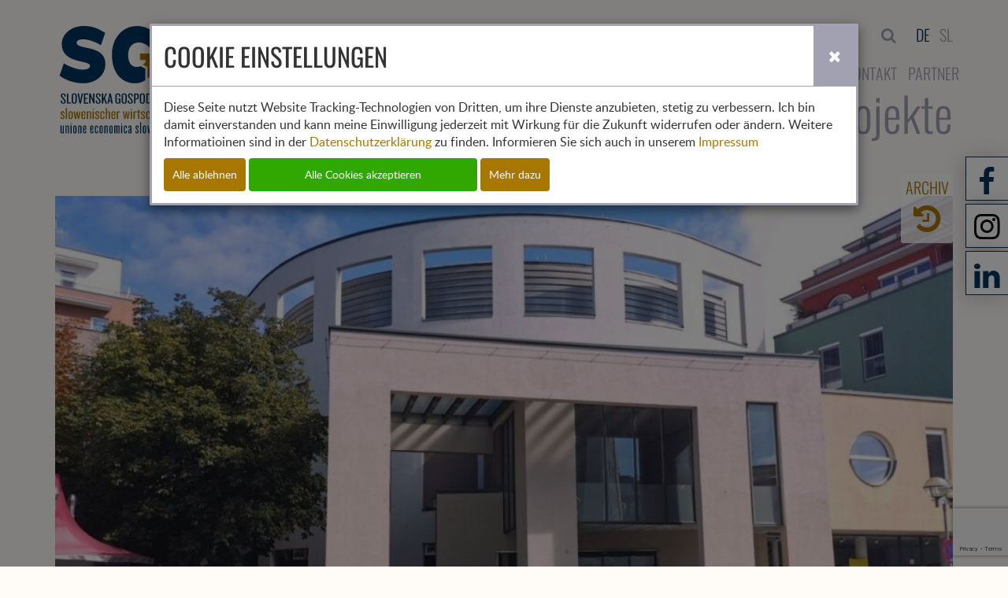

--- FILE ---
content_type: text/html; charset=UTF-8
request_url: https://www.sgz.at/members/de
body_size: 17256
content:

<!DOCTYPE html>
<html lang="de">
<head>
	<meta charset="utf-8" />
	<meta name="viewport" content="width=device-width, initial-scale=1.0, user-scalable=no, maximum-scale=1.0" />
<link rel="apple-touch-icon" sizes="57x57" href="/images/icons/apple-touch-icon-57x57.png">
<link rel="apple-touch-icon" sizes="60x60" href="/images/icons/apple-touch-icon-60x60.png">
<link rel="apple-touch-icon" sizes="72x72" href="/images/icons/apple-touch-icon-72x72.png">
<link rel="apple-touch-icon" sizes="76x76" href="/images/icons/apple-touch-icon-76x76.png">
<link rel="apple-touch-icon" sizes="114x114" href="/images/icons/apple-touch-icon-114x114.png">
<link rel="apple-touch-icon" sizes="120x120" href="/images/icons/apple-touch-icon-120x120.png">
<link rel="apple-touch-icon" sizes="144x144" href="/images/icons/apple-touch-icon-144x144.png">
<link rel="apple-touch-icon" sizes="152x152" href="/images/icons/apple-touch-icon-152x152.png">
<link rel="apple-touch-icon" sizes="180x180" href="/images/icons/apple-touch-icon-180x180.png">
<link rel="icon" type="image/png" href="/images/icons/favicon-32x32.png" sizes="32x32">
<link rel="icon" type="image/png" href="/images/icons/android-chrome-192x192.png" sizes="192x192">
<link rel="icon" type="image/png" href="/images/icons/favicon-96x96.png" sizes="96x96">
<link rel="icon" type="image/png" href="/images/icons/favicon-16x16.png" sizes="16x16">
<link rel="manifest" href="/images/icons/manifest.json">
<link rel="mask-icon" href="/images/icons/safari-pinned-tab.svg">
<link rel="shortcut icon" href="/images/icons/favicon.ico">
<meta name="msapplication-TileColor" content="#da532c">
<meta name="msapplication-TileImage" content="/images/icons/mstile-144x144.png">
<meta name="msapplication-config" content="/images/icons/browserconfig.xml">
<meta name="theme-color" content="#ffffff">
	<!-- CSS -->

	<link href="/assets/css/bootstrap.min.css" rel="stylesheet" />
	<link href="/assets/css/bootstrap-theme.min.css" rel="stylesheet" />
	<link href="/assets/css/fontello.css" rel="stylesheet" />
	<link href="/assets/css/slick.css" rel="stylesheet" />
	<link href="/assets/custom/theme.css" rel="stylesheet" />
	<link href="/assets/custom/consent.css" rel="stylesheet" />

<!-- /CSS -->
<script src="/main/cookie_dependent.js"></script>
		
	<meta name="description" content="Mitglieder des SGZ" />
	<meta name="keywords" content="SGZ, Slovenska gospodarska zveza, Slowenischer Wirtschaftsverband, Wirtschaft, Minderheit, Kärnten, Interreg, EU, Grenzübergreifend, Slowenien, Alpe Adria, Kärntner Slowenen, Klagenfurt" />
	
	<meta property="og:image" content="https://www.sgz.at/images/sgz_sharing.jpg" />
	<meta property="og:description" content="Mitglieder des SGZ" />
	<meta property="og:title" content="Mitglieder - SGZ - Slowenischer Wirtschaftsverband Kärnten" />
	<meta property="og:type" content="website" />
	
	<title>Mitglieder - SGZ - Slowenischer Wirtschaftsverband Kärnten</title>
</head>
<body>

<nav id="nav_container" class="navbar navbar-default" aria-label="Main Navigation">
	<div class="container">
		<div class="navbar-header">
			<button type="button" class="navbar-toggle collapsed" data-toggle="collapse" data-target="#nav_links" aria-expanded="false">
				<span class="sr-only">Toggle navigation</span>
				<span class="icon-bar"></span>
				<span class="icon-bar"></span>
				<span class="icon-bar"></span>
			</button>
			<a class="navbar-brand" href="https://www.sgz.at/home/de" >
				<img alt='SGZ Logo' src='/images/sgz_logo_homepage.svg' />
			</a>
		</div>

		<div id="nav_links" class="collapse navbar-collapse">
			<ul id="nav_main" class="nav navbar-nav navbar-right">
				<li >
					<a href="https://www.sgz.at/news/de" aria-label="Go to news" >Aktuelles</a>
				</li>
				<li class="active">
					<a href="https://www.sgz.at/members/de" aria-label="Go to members" >Mitglieder<span class='sr-only'>(current)</span></a>
				</li>
				<li >
					<a href="https://www.sgz.at/projects/de" aria-label="Go to projects">Projekte</a>
				</li>
							</ul>
			<ul id="nav_secondary" class="nav navbar-nav navbar-right">
				<li >
					<a href="https://www.sgz.at/home/de" aria-label="Go to home">Home</a>
				</li>
								<li >
					<a href="https://www.sgz.at/about/de" aria-label="Go to about us" >Über uns</a>
				</li>
				<li >
					<a href="https://www.sgz.at/contact/de" aria-label="Go to contact" >Kontakt</a>
				</li>
								<li >
					<a href="https://www.sgz.at/partner/de" aria-label="Go to our partners" >Partner</a>
				</li>
			</ul>
			<ul id="nav_additional" class="nav navbar-nav navbar-right">
				<li class="search_li">
					<div id="search_header_placeholder">
						<em class="icon-search"></em><span class="sr-only">Suche</span>
					</div>
				</li>
				<li class="lang_selector active">
					<a href="https://www.sgz.at/members/de" aria-label="Change language to german" >DE</a>
				</li>
				<li class="lang_selector ">
					<a href="https://www.sgz.at/members/sl" aria-label="Change language to slovenian" >SL</a>
				</li>

				<li class="lang_selector hidden-lg hidden-md hidden-sm">
					<a href="https://www.fb.com/Slovenska.gospodarska.zveza/" target="_blank" id="fb_link2"><em class="icon-facebook "></em><span class="sr-only">Facebook</span></a>
				</li>
				<li class="lang_selector hidden-lg hidden-md hidden-sm">
					<a href="https://www.linkedin.com/company/2986640/" target="_blank" id="linkedin_link2"><em class="icon-linkedin"></em><span class="sr-only">linkedin</span></a>
				</li>

							</ul>
		</div>
	</div>
	<a href="https://www.fb.com/Slovenska.gospodarska.zveza/" target="_blank" id="fb_link"><em class="icon-facebook"></em><span class="sr-only">Facebook</span></a>
	<a href="https://www.instagram.com/sgz_celovec_klagenfurt/" target="_blank" id="instagram_link"><em class="icon-instagram"></em><span class="sr-only">Instagram</span></a>
	<a href="https://www.linkedin.com/company/2986640/" target="_blank" id="linkedin_link"><em class="icon-linkedin"></em><span class="sr-only">linkedin</span></a>	
</nav>

<main id="members">
	<div class="container">
		
		<div class="row hidden">
			<div class="col-xs-12 section_header">
				<h1>Mitglieder</h1>
			</div>
		</div>
		
		<div class="row">
			<div class="col-xs-12">
				<div class='info_ne' data-cid='7'></div>
			</div>
		</div>
		<div class="row">
			<div class="col-xs-12">

				<a href="https://www.sgz.at/focus_detail/de/osebno.-strokovno.-zanesljivo" class="preview preview_lg">
					<img src="https://www.sgz.at/images/uploads/2972/weg_ringmauergasse_12-14__large.jpg" 
					srcset="https://www.sgz.at/images/uploads/2972/weg_ringmauergasse_12-14__large.jpg 1200w, https://www.sgz.at/images/uploads/2972/weg_ringmauergasse_12-14__medium.jpg 960w, https://www.sgz.at/images/uploads/2972/weg_ringmauergasse_12-14__small.jpg 480w" 
					sizes="(min-width: 1200px) 1140px, (min-width: 992px) 940px, (min-width: 768px) 720px, (max-width: 767px) 100vw" 
					alt="Bild: Persönlich. Kompetent. Verlässlich." />
					<div class="preview_text">
						<span class="preview_text_oben">Mitglied im Fokus</span>
						<h2>Persönlich. Kompetent. Verlässlich.</h2>
					</div>
				</a>

				<a href="#" id="focus_link" aria-label="Show all featured members">
					<span class="focus_title">Archiv</span>
					<em class="icon-history"></em>
					<span class="sr-only">Show all featured members</span>
				</a>
			</div>
		</div>
		
		<div id="focus_container">
			<div class="backdrop"></div>
			<div class="focus_content">
				<div class="focus_header">
					<h2>Der Blick zurück</h2>
					<button class="btn btn_close">
						<em class="icon-cancel"></em>
						<span class="sr-only">Close featured members</span>
					</button>
				</div>

				<a href="https://www.sgz.at/focus_detail/de/osebno.-strokovno.-zanesljivo" class="preview_focus">
					<h3>Persönlich. Kompetent. Verlässlich.</h3>
					<time datetime="2026-01-08T10:06:00+01:00">8.1.2026</time>
				</a>

				<a href="https://www.sgz.at/focus_detail/de/lets-build" class="preview_focus">
					<h3>Let’s build!</h3>
					<time datetime="2025-12-01T15:04:00+01:00">1.12.2025</time>
				</a>

				<a href="https://www.sgz.at/focus_detail/de/homeogarden-d.o.o1" class="preview_focus">
					<h3>HomeOgarden d.o.o.</h3>
					<time datetime="2025-11-13T09:23:00+01:00">13.11.2025</time>
				</a>

				<a href="https://www.sgz.at/focus_detail/de/posebna-vrsta-temperaturne-regulacije" class="preview_focus">
					<h3>Ausgezeichnete Ergänzung zu Belüftungssystemen für Wohn- und Mehrfamiliengebäude</h3>
					<time datetime="2025-11-10T09:35:00+01:00">10.11.2025</time>
				</a>

				<a href="https://www.sgz.at/focus_detail/de/chudovita-vinska-dogodivshchina-v-rajski-dolini" class="preview_focus">
					<h3>Einzigartiges Weinerlebnis im himmlischen Tal</h3>
					<time datetime="2025-11-06T10:51:00+01:00">6.11.2025</time>
				</a>

				<a href="https://www.sgz.at/focus_detail/de/merlot-in-malvazija-to-je-poezija" class="preview_focus">
					<h3>„Merlot und Malvasia, das ist Poesie.“</h3>
					<time datetime="2025-10-20T11:47:00+02:00">20.10.2025</time>
				</a>

				<a href="https://www.sgz.at/focus_detail/de/casino-larix-vabi-k-sodelovanju" class="preview_focus">
					<h3>​​​​​​​Casino Larix lädt zur Zusammenarbeit ein</h3>
					<time datetime="2025-09-25T15:38:00+02:00">25.9.2025</time>
				</a>

				<a href="https://www.sgz.at/focus_detail/de/avant2go-austria-e-souporaba-vozil-za-podjetja-fleksibilno.-pregledno.-stroshkovno-ugodno" class="preview_focus">
					<h3>​​​​​​​Avant2Go Austria – E-Carsharing für Unternehmen Flexibel. Transparent. Kostengünstig.</h3>
					<time datetime="2025-09-22T11:41:00+02:00">22.9.2025</time>
				</a>

				<a href="https://www.sgz.at/focus_detail/de/70-let-mojstrstva-iz-slovenije-pecharstvo-hrovat" class="preview_focus">
					<h3>70 Jahre Meisterhandwerk aus Slowenien – Pečarstvo Hrovat </h3>
					<time datetime="2025-09-15T14:28:00+02:00">15.9.2025</time>
				</a>

				<a href="https://www.sgz.at/focus_detail/de/hidex-specialist-za-avtomatizirano-premikanje-tezhkih-bremen" class="preview_focus">
					<h3>HIDEX – Spezialist für Prozessautomatisierung in der Produktion von Bauelementen </h3>
					<time datetime="2025-09-04T11:49:00+02:00">4.9.2025</time>
				</a>

				<a href="https://www.sgz.at/focus_detail/de/v-zavodu-karnika-se-tradicionalno-chebelarstvo-srecha-s-sodobnim-chlovekom" class="preview_focus">
					<h3>Im Zavod Karnika trifft traditionelle Imkerei auf den modernen Menschen</h3>
					<time datetime="2025-09-01T11:43:00+02:00">1.9.2025</time>
				</a>

				<a href="https://www.sgz.at/focus_detail/de/intercommerce.si-vodilni-partner-za-pakirne-reshitve-od-leta-1990" class="preview_focus">
					<h3>Intercommerce.si – Ihr Partner für Verpackungslösungen seit 1990</h3>
					<time datetime="2025-08-25T14:46:00+02:00">25.8.2025</time>
				</a>

				<a href="https://www.sgz.at/focus_detail/de/vina-sveti-martin-vipavska-dolina1" class="preview_focus">
					<h3> Weine SVETI MARTIN – Vipava-Tal </h3>
					<time datetime="2025-08-25T08:03:00+02:00">25.8.2025</time>
				</a>

				<a href="https://www.sgz.at/focus_detail/de/dozhivite-charobni-svet-gob" class="preview_focus">
					<h3>Erleben Sie die zauberhafte Welt der Pilze! </h3>
					<time datetime="2025-08-19T11:10:00+02:00">19.8.2025</time>
				</a>

				<a href="https://www.sgz.at/focus_detail/de/pm-poslovni-mediji-kjer-se-vsebina-srecha-s-tehnologijo-in-strategijo" class="preview_focus">
					<h3>​​​​​​​PM, poslovni mediji – wo Inhalte auf Technologie und Strategie treffen</h3>
					<time datetime="2025-08-07T13:25:00+02:00">7.8.2025</time>
				</a>

				<a href="https://www.sgz.at/focus_detail/de/plastika-rupar-tradicija-kakovost-in-inovacije-v-plastichni-proizvodnji" class="preview_focus">
					<h3>Plastika Rupar – Tradition, Qualität und Innovation in der Kunststofffertigung</h3>
					<time datetime="2025-08-06T10:26:00+02:00">6.8.2025</time>
				</a>

				<a href="https://www.sgz.at/focus_detail/de/poletje-na-turracher-hoehe-kjer-narava-srecha-udobje" class="preview_focus">
					<h3>Sommer auf der Turracher Höhe – wo Natur auf Genuss trifft!</h3>
					<time datetime="2025-07-07T09:17:00+02:00">7.7.2025</time>
				</a>

				<a href="https://www.sgz.at/focus_detail/de/dogodke-spreminjajo-v-nepozabna-dozhivetja" class="preview_focus">
					<h3>"SIE VERWANDELN VERANSTALTUNGEN IN UNVERGESSLICHE ERLEBNISSE!"</h3>
					<time datetime="2025-05-19T12:36:00+02:00">19.5.2025</time>
				</a>

				<a href="https://www.sgz.at/focus_detail/de/kl-nobelhaus-malerei-gmbh-izkushnje-in-kakovost-v-vsaki-potezi-chopicha" class="preview_focus">
					<h3>KL Nobelhaus Malerei GmbH – Erfahrung und Qualität in jedem Pinselstrich! </h3>
					<time datetime="2025-04-07T15:31:00+02:00">7.4.2025</time>
				</a>

				<a href="https://www.sgz.at/focus_detail/de/poslovne-in-procesne-digitalne-reshitve" class="preview_focus">
					<h3>GESCHÄFTS- UND PROZESSDIGITALE LÖSUNGEN</h3>
					<time datetime="2025-03-27T12:42:00+01:00">27.3.2025</time>
				</a>

				<a href="https://www.sgz.at/focus_detail/de/remea-d.o.o1" class="preview_focus">
					<h3>Remea d.o.o. – Intelligente Lösungen für das Laden von E-Fahrzeugen</h3>
					<time datetime="2025-03-24T08:30:00+01:00">24.3.2025</time>
				</a>

				<a href="https://www.sgz.at/focus_detail/de/regionalwaerme-gruppe-gmbh-toplina-v-dialogu-s-chlovekom-in-naravo" class="preview_focus">
					<h3>Regionalwärme Gruppe GmbH: Wärme im Dialog mit Mensch und Natur</h3>
					<time datetime="2025-03-20T14:01:00+01:00">20.3.2025</time>
				</a>

				<a href="https://www.sgz.at/focus_detail/de/podjetje-kip-kopvash-zanesljiv-partner-za-garazhna-in-industrijska-vrata" class="preview_focus">
					<h3>KIP KOP – Ihr verlässlicher Partner für Garagen- und Industrietore</h3>
					<time datetime="2025-03-19T14:47:00+01:00">19.3.2025</time>
				</a>

				<a href="https://www.sgz.at/focus_detail/de/oblikovanje-blagovnih-znamk-ki-izstopajo" class="preview_focus">
					<h3>Markenentwicklung, die auffällt!</h3>
					<time datetime="2025-03-17T15:07:00+01:00">17.3.2025</time>
				</a>

				<a href="https://www.sgz.at/focus_detail/de/maestral-d.o.o.-vash-zaupanja-vreden-partner-za-nepozabna-dozhivetja" class="preview_focus">
					<h3>MAESTRAL d.o.o. – Ihr vertrauenswürdiger Partner für unvergessliche Erlebnisse</h3>
					<time datetime="2025-03-10T08:44:00+01:00">10.3.2025</time>
				</a>

				<a href="https://www.sgz.at/focus_detail/de/daplast-d.o.o.-zanesljiv-partner-v-predelavi-plastike-in-orodjarstvu" class="preview_focus">
					<h3>DAPLAST d.o.o. – Ihr zuverlässiger Partner für Kunststoffverarbeitung und Werkzeugbau</h3>
					<time datetime="2025-03-07T08:09:00+01:00">7.3.2025</time>
				</a>

				<a href="https://www.sgz.at/focus_detail/de/chlanica-sgz-sonja-hribar-marko-praznuje-25-letnico-uspeshne-fizioterapevtske-prakse" class="preview_focus">
					<h3>SGZ-Mitglied Sonja Hribar-Marko feiert 25 Jahre erfolgreiche Physiotherapie-Praxis</h3>
					<time datetime="2025-03-06T09:44:00+01:00">6.3.2025</time>
				</a>

				<a href="https://www.sgz.at/focus_detail/de/katere-ugodnosti-in-pravne-reshitve-ponuja-avstrija-za-start-up-podjetja" class="preview_focus">
					<h3>Welche Vorteile und rechtlichen Lösungen bietet Österreich für Start-ups?</h3>
					<time datetime="2025-02-28T14:00:00+01:00">28.2.2025</time>
				</a>

				<a href="https://www.sgz.at/focus_detail/de/ch-sh-shch" class="preview_focus">
					<h3>Ihre Gesundheit im Mittelpunkt - Dr. Roman Einspieler</h3>
					<time datetime="2025-02-18T14:29:00+01:00">18.2.2025</time>
				</a>

				<a href="https://www.sgz.at/focus_detail/de/trapezoidna-oblika-modularnih-hish-vech-kot-le-hoena-dizajn" class="preview_focus">
					<h3>DIE TRAPEZFORM – VIEL MEHR ALS EIN COOLES DESIGN VON HÖNA!</h3>
					<time datetime="2025-02-04T10:16:00+01:00">4.2.2025</time>
				</a>

				<a href="https://www.sgz.at/focus_detail/de/amk-servis-d.o.o.-omogochajo-mobilnost" class="preview_focus">
					<h3>​​​​​​​AMK Servis d.o.o. – Ermöglicht Mobilität</h3>
					<time datetime="2025-01-21T13:43:00+01:00">21.1.2025</time>
				</a>

				<a href="https://www.sgz.at/focus_detail/de/inovativna-reshitev-za-poslovna-potovanja-out-of-office" class="preview_focus">
					<h3>Die innovative Lösung für Geschäftsreisen – Out Of Office</h3>
					<time datetime="2025-01-14T09:39:00+01:00">14.1.2025</time>
				</a>

				<a href="https://www.sgz.at/focus_detail/de/apia-d.o.o.-druzhinsko-trgovsko-podjetje-s-tradicijo-od-leta-1993" class="preview_focus">
					<h3> APiA d.o.o. – Familiengeführtes Handelsunternehmen mit Tradition seit 1993 </h3>
					<time datetime="2024-12-13T10:40:00+01:00">13.12.2024</time>
				</a>

				<a href="https://www.sgz.at/focus_detail/de/bioaktiv-visoko-aktivno-humusno-gnojilo-naravni-koncentrat-humusa" class="preview_focus">
					<h3>​​​​​​​BIOAKTIV® – Hochaktiver Humusdünger, natürlicher Humuskonzentrat</h3>
					<time datetime="2024-12-05T13:56:00+01:00">5.12.2024</time>
				</a>

				<a href="https://www.sgz.at/focus_detail/de/holo-limited-prvo-slovensko-podjetje-specializirano-za-3d-hologramsko-tehnologijo" class="preview_focus">
					<h3>​​​​​​​HOLO LIMITED: das erste slowenische Unternehmen, das sich auf 3D-Hologrammtechnologie spezialisiert hat</h3>
					<time datetime="2024-12-04T13:44:00+01:00">4.12.2024</time>
				</a>

				<a href="https://www.sgz.at/focus_detail/de/tezhishche-delovanja-sgz-delo-s-chlani-jezershek-gostinstvo-d.o.o" class="preview_focus">
					<h3>Arbeit mit unseren Mitgliedern - Jezeršek Gostinstvo d.o.o. </h3>
					<time datetime="2024-11-14T11:55:00+01:00">14.11.2024</time>
				</a>

				<a href="https://www.sgz.at/focus_detail/de/roto-group-d.o.o" class="preview_focus">
					<h3>Roto Group d.o.o.</h3>
					<time datetime="2024-11-06T10:07:00+01:00">6.11.2024</time>
				</a>

				<a href="https://www.sgz.at/focus_detail/de/sh-ch" class="preview_focus">
					<h3>Neues Mitgleid: Mit Messner Consulting & trisol KG sorgenfrei in die Zukunft</h3>
					<time datetime="2024-10-24T15:31:00+02:00">24.10.2024</time>
				</a>

				<a href="https://www.sgz.at/focus_detail/de/sladko-slovensko1" class="preview_focus">
					<h3>Die Marke Tanjas Süßigkeiten: Süß und Slowenisch</h3>
					<time datetime="2024-10-22T13:31:00+02:00">22.10.2024</time>
				</a>

				<a href="https://www.sgz.at/focus_detail/de/kraftpal-prihodnost-trajnostne-logistike" class="preview_focus">
					<h3>KraftPal - Die nachhaltige Zukunft der Logistik! </h3>
					<time datetime="2024-10-11T08:21:00+02:00">11.10.2024</time>
				</a>

				<a href="https://www.sgz.at/focus_detail/de/rem-travel-vash-partner-na-poti" class="preview_focus">
					<h3>REM Travel - IHR PARTNER AUF REISEN!</h3>
					<time datetime="2024-10-07T08:58:00+02:00">7.10.2024</time>
				</a>

				<a href="https://www.sgz.at/focus_detail/de/predstavljamo-nashega-novega-chlana-kaernten-werbung-gmbh" class="preview_focus">
					<h3>Unser neues Mitglied: KÄRNTEN WERBUNG Marketing & Innovationsmanagement GmbH</h3>
					<time datetime="2024-10-02T11:16:00+02:00">2.10.2024</time>
				</a>

				<a href="https://www.sgz.at/focus_detail/de/kdo-je-goran-novkovi" class="preview_focus">
					<h3>Wer ist Goran Novković?</h3>
					<time datetime="2024-09-27T10:23:00+02:00">27.9.2024</time>
				</a>

				<a href="https://www.sgz.at/focus_detail/de/moduli-sg-d.o.o.-vodilni-v-proizvodnji-notranje-opreme-za-avtomobile-modo-in-pohishtvo" class="preview_focus">
					<h3>Moduli SG GmbH – Führend in der Produktion von Autoinnenausstattungen, Mode und Möbeln</h3>
					<time datetime="2024-09-24T08:16:00+02:00">24.9.2024</time>
				</a>

				<a href="https://www.sgz.at/focus_detail/de/rem-agencija-d.-o.-o.-in-rem-travel-gmbh" class="preview_focus">
					<h3>REM AGENCIJA, d. o. o. und REM TRAVEL GmbH</h3>
					<time datetime="2024-09-20T10:39:00+02:00">20.9.2024</time>
				</a>

				<a href="https://www.sgz.at/focus_detail/de/zavod-za-kulturo-bled" class="preview_focus">
					<h3>Kulturamt Bled</h3>
					<time datetime="2024-09-13T12:20:00+02:00">13.9.2024</time>
				</a>

				<a href="https://www.sgz.at/focus_detail/de/omid-d.o.o1" class="preview_focus">
					<h3>OMID d.o.o.</h3>
					<time datetime="2024-09-09T11:32:00+02:00">9.9.2024</time>
				</a>

				<a href="https://www.sgz.at/focus_detail/de/perger-1757-medicharstvo-lectarstvo-in-svecharstvo-d.o.o1" class="preview_focus">
					<h3>Perger 1757 medičarstvo, lectarstvo in svečarstvo d.o.o.</h3>
					<time datetime="2024-09-06T08:45:00+02:00">6.9.2024</time>
				</a>

				<a href="https://www.sgz.at/focus_detail/de/nov-chlan-green-twin-revolucionarna-platforma-za-pametno-upravljanje-in-preventivno-vzdrzhevanje" class="preview_focus">
					<h3>Neues Mitglied = Green Twin: Revolutionäre Plattform für intelligentes Management und vorausschauende Wartung</h3>
					<time datetime="2024-08-05T11:32:00+02:00">5.8.2024</time>
				</a>

				<a href="https://www.sgz.at/focus_detail/de/partnerstvo-s-petre-shotori-hale-d.o.o.-in-avstrijskim-motoshportom-se-nadaljuje11" class="preview_focus">
					<h3>Die Partnerschaft mit der Firma Petre Zelte und Hallen und dem österreichischen Motorsport wird fortgesetzt</h3>
					<time datetime="2024-06-20T09:12:00+02:00">20.6.2024</time>
				</a>

				<a href="https://www.sgz.at/focus_detail/de/partnerstvo-s-petre-shotori-hale-d.o.o.-in-avstrijskim-motoshportom-se-nadaljuje1" class="preview_focus">
					<h3>Die Partnerschaft mit der Firma Petre Zelte und Hallen und dem österreichischen Motorsport wird fortgesetzt</h3>
					<time datetime="2024-06-20T09:12:00+02:00">20.6.2024</time>
				</a>

				<a href="https://www.sgz.at/focus_detail/de/partnerstvo-s-petre-shotori-hale-d.o.o.-in-avstrijskim-motoshportom-se-nadaljuje" class="preview_focus">
					<h3>Die Partnerschaft mit der Firma Petre Zelte und Hallen und dem österreichischen Motorsport wird fortgesetzt</h3>
					<time datetime="2024-06-20T09:12:00+02:00">20.6.2024</time>
				</a>

				<a href="https://www.sgz.at/focus_detail/de/sgz-se-je-udelezhila-40.-obletnice-podjetja-hedenik" class="preview_focus">
					<h3>SGZ nahm am 40-jährigen Jubiläum des Unternehmens Hedenik teil</h3>
					<time datetime="2024-06-17T13:55:00+02:00">17.6.2024</time>
				</a>

				<a href="https://www.sgz.at/focus_detail/de/skozi-vrata-restavracije-tabor-vstopite-v-morski-kulinarichni-raj" class="preview_focus">
					<h3>Betreten Sie das kulinarische Paradies durch die Türen des Tabor Restaurants</h3>
					<time datetime="2024-06-12T07:28:00+02:00">12.6.2024</time>
				</a>

				<a href="https://www.sgz.at/focus_detail/de/preinig-peter-novi-vodja-cehov-mizarjev-na-koroshkem" class="preview_focus">
					<h3>Preinig Peter ist neuer Innungsmeister der Tischler in Kärnten</h3>
					<time datetime="2024-05-08T10:44:00+02:00">8.5.2024</time>
				</a>

				<a href="https://www.sgz.at/focus_detail/de/moba-d.o.o1" class="preview_focus">
					<h3>Moba</h3>
					<time datetime="2024-04-18T16:19:00+02:00">18.4.2024</time>
				</a>

				<a href="https://www.sgz.at/focus_detail/de/melian-d.o.o1" class="preview_focus">
					<h3>Melian d.o.o</h3>
					<time datetime="2024-01-12T16:44:00+01:00">12.1.2024</time>
				</a>

				<a href="https://www.sgz.at/focus_detail/de/tauria-d.o.o.-celovitne-spletne-reshitve" class="preview_focus">
					<h3>Tauria d.o.o.</h3>
					<time datetime="2023-10-23T16:03:00+02:00">23.10.2023</time>
				</a>

				<a href="https://www.sgz.at/focus_detail/de/novi-distributer-proizvajalca-hoena-mobile-house-v-avstriji-in-sloveniji" class="preview_focus">
					<h3>Neuer Vertriebspartner von Höna MobilHaus für Österreich und Slowenien</h3>
					<time datetime="2023-09-28T11:39:00+02:00">28.9.2023</time>
				</a>

				<a href="https://www.sgz.at/focus_detail/de/porsche" class="preview_focus">
					<h3>Porsche</h3>
					<time datetime="2023-07-28T12:25:00+02:00">28.7.2023</time>
				</a>

				<a href="https://www.sgz.at/focus_detail/de/leag-lokalna-energetska-agencija-gorenjske1" class="preview_focus">
					<h3>⠀⠀</h3>
					<time datetime="2023-06-03T09:46:00+02:00">3.6.2023</time>
				</a>

				<a href="https://www.sgz.at/focus_detail/de/giacomelli-media-d.o.o1" class="preview_focus">
					<h3>GIACOMELLI MEDIA D.O.O.</h3>
					<time datetime="2023-05-08T15:13:00+02:00">8.5.2023</time>
				</a>

				<a href="https://www.sgz.at/focus_detail/de/vinogradnishtvo-in-vinarstvo-petelin-rogelja" class="preview_focus">
					<h3>Weinbau und Weinkellerei - Petelin Rogelja</h3>
					<time datetime="2023-04-14T13:20:00+02:00">14.4.2023</time>
				</a>

				<a href="https://www.sgz.at/focus_detail/de/kip-kop" class="preview_focus">
					<h3>KIP KOP</h3>
					<time datetime="2023-02-20T15:27:00+01:00">20.2.2023</time>
				</a>

				<a href="https://www.sgz.at/focus_detail/de/pametne-zgodbe-goran-novkovi-s.p" class="preview_focus">
					<h3>SMART STORIES - GORAN NOVKOVIĆ, s.p.</h3>
					<time datetime="2023-01-24T13:46:00+01:00">24.1.2023</time>
				</a>

				<a href="https://www.sgz.at/focus_detail/de/energieforum-kaernten1" class="preview_focus">
					<h3>Energieforum Kärnten</h3>
					<time datetime="2022-11-02T14:54:00+01:00">2.11.2022</time>
				</a>

				<a href="https://www.sgz.at/focus_detail/de/wuercher-media1" class="preview_focus">
					<h3>Würcher Media</h3>
					<time datetime="2022-09-27T12:09:00+02:00">27.9.2022</time>
				</a>

				<a href="https://www.sgz.at/focus_detail/de/makra-kozmetika1" class="preview_focus">
					<h3>Makra Kosmetik</h3>
					<time datetime="2022-08-25T14:33:00+02:00">25.8.2022</time>
				</a>

				<a href="https://www.sgz.at/focus_detail/de/karas.-poskrbimo-za-udobje-in-promocijo" class="preview_focus">
					<h3>Karas. Wir sorgen für Ihre Gemütlichkeit</h3>
					<time datetime="2022-07-25T12:57:00+02:00">25.7.2022</time>
				</a>

				<a href="https://www.sgz.at/focus_detail/de/novi-chlan7" class="preview_focus">
					<h3>LCA Logistik Center Austria Süd</h3>
					<time datetime="2022-06-21T14:39:00+02:00">21.6.2022</time>
				</a>

				<a href="https://www.sgz.at/focus_detail/de/belaj" class="preview_focus">
					<h3>Belaj</h3>
					<time datetime="2022-06-01T10:55:00+02:00">1.6.2022</time>
				</a>

				<a href="https://www.sgz.at/focus_detail/de/40-let-petre-shotori-hale-d.o.o" class="preview_focus">
					<h3>40 Jahre Petre šotori – hale d.o.o.</h3>
					<time datetime="2022-03-08T14:20:00+01:00">8.3.2022</time>
				</a>

				<a href="https://www.sgz.at/focus_detail/de/iedc" class="preview_focus">
					<h3>IEDC–Bled School of Management</h3>
					<time datetime="2022-02-03T10:19:00+01:00">3.2.2022</time>
				</a>

				<a href="https://www.sgz.at/focus_detail/de/adria-red" class="preview_focus">
					<h3>ADRIA RED</h3>
					<time datetime="2022-01-20T10:57:00+01:00">20.1.2022</time>
				</a>

				<a href="https://www.sgz.at/focus_detail/de/v-zarishchu-wine-to-fork" class="preview_focus">
					<h3>Im Fokus - Wine to Fork</h3>
					<time datetime="2021-12-09T15:38:00+01:00">9.12.2021</time>
				</a>

				<a href="https://www.sgz.at/focus_detail/de/investicije-v-podravje" class="preview_focus">
					<h3>Im Fokus - Investitionen in die Region Podravje</h3>
					<time datetime="2021-11-22T15:38:00+01:00">22.11.2021</time>
				</a>

				<a href="https://www.sgz.at/focus_detail/de/v-zharishchu-profitirajte-s-sonchnim-dobropisom" class="preview_focus">
					<h3>Im Fokus - Vom SonnenGUTschein profitieren</h3>
					<time datetime="2021-11-08T16:41:00+01:00">8.11.2021</time>
				</a>

				<a href="https://www.sgz.at/focus_detail/de/novi-chlan6" class="preview_focus">
					<h3>Neues Mitglied - Hirter</h3>
					<time datetime="2021-09-22T12:31:00+02:00">22.9.2021</time>
				</a>

				<a href="https://www.sgz.at/focus_detail/de/novi-chlani" class="preview_focus">
					<h3>Neues Mitglied - Graška</h3>
					<time datetime="2021-08-31T11:48:00+02:00">31.8.2021</time>
				</a>

				<a href="https://www.sgz.at/focus_detail/de/petre-shotori-hale-d.o.o" class="preview_focus">
					<h3>Petre šotori-hale d.o.o.</h3>
					<time datetime="2021-08-16T10:02:00+02:00">16.8.2021</time>
				</a>

				<a href="https://www.sgz.at/focus_detail/de/novi-chlan5" class="preview_focus">
					<h3>Center za podjetništvo in turizem Krško</h3>
					<time datetime="2021-07-13T08:59:00+02:00">13.7.2021</time>
				</a>

				<a href="https://www.sgz.at/focus_detail/de/novi-chlan4" class="preview_focus">
					<h3>Azienda Agricola Sancin</h3>
					<time datetime="2021-06-30T09:05:00+02:00">30.6.2021</time>
				</a>

				<a href="https://www.sgz.at/focus_detail/de/mediplus-d.o.o1" class="preview_focus">
					<h3>Mediplus d.o.o. </h3>
					<time datetime="2021-05-11T09:57:00+02:00">11.5.2021</time>
				</a>

				<a href="https://www.sgz.at/focus_detail/de/sport-miks-d.o.o.-bovec" class="preview_focus">
					<h3>Sport Miks d.o.o. , Bovec </h3>
					<time datetime="2021-05-05T08:30:00+02:00">5.5.2021</time>
				</a>

				<a href="https://www.sgz.at/focus_detail/de/ir-specialna-chishchenja1" class="preview_focus">
					<h3>IR-Spezialreinigung</h3>
					<time datetime="2021-03-03T10:49:00+01:00">3.3.2021</time>
				</a>

				<a href="https://www.sgz.at/focus_detail/de/mp-law1" class="preview_focus">
					<h3>MP Law</h3>
					<time datetime="2021-02-05T12:24:00+01:00">5.2.2021</time>
				</a>

				<a href="https://www.sgz.at/focus_detail/de/studio-drevo2" class="preview_focus">
					<h3>Studio Drevo </h3>
					<time datetime="2020-12-14T15:27:00+01:00">14.12.2020</time>
				</a>

				<a href="https://www.sgz.at/focus_detail/de/tris-svetovanje1" class="preview_focus">
					<h3>TRIS svetovanje </h3>
					<time datetime="2020-11-03T11:00:00+01:00">3.11.2020</time>
				</a>

				<a href="https://www.sgz.at/focus_detail/de/de-dataexpert-e.u" class="preview_focus">
					<h3>DE Dataexpert e.U.</h3>
					<time datetime="2020-10-27T15:56:00+01:00">27.10.2020</time>
				</a>

				<a href="https://www.sgz.at/focus_detail/de/unija-d.o.o" class="preview_focus">
					<h3>UNIJA d.o.o.</h3>
					<time datetime="2020-10-15T13:28:00+02:00">15.10.2020</time>
				</a>

				<a href="https://www.sgz.at/focus_detail/de/ir-specialna-chishchenja" class="preview_focus">
					<h3>IR-Spezialreinigung</h3>
					<time datetime="2020-10-06T16:01:00+02:00">6.10.2020</time>
				</a>

				<a href="https://www.sgz.at/focus_detail/de/technical-communication-consulting-hsr1" class="preview_focus">
					<h3>Technical Communication Consulting HSR</h3>
					<time datetime="2020-10-01T14:29:00+02:00">1.10.2020</time>
				</a>

				<a href="https://www.sgz.at/focus_detail/de/buerosysteme-jernej-e.u" class="preview_focus">
					<h3>Bürosysteme Jernej e.U.</h3>
					<time datetime="2020-09-23T14:28:00+02:00">23.9.2020</time>
				</a>

				<a href="https://www.sgz.at/focus_detail/de/vlasta-rogina-business-agent" class="preview_focus">
					<h3>Vlasta Rogina - Business Agent</h3>
					<time datetime="2020-09-14T10:19:00+02:00">14.9.2020</time>
				</a>

				<a href="https://www.sgz.at/focus_detail/de/simple-fix" class="preview_focus">
					<h3>SIMPLE FIX </h3>
					<time datetime="2020-09-01T14:23:00+02:00">1.9.2020</time>
				</a>

				<a href="https://www.sgz.at/focus_detail/de/wal-impex" class="preview_focus">
					<h3>WAL-IMPEX, Walter Žerjav s.p.</h3>
					<time datetime="2020-08-20T10:42:00+02:00">20.8.2020</time>
				</a>

				<a href="https://www.sgz.at/focus_detail/de/expo-biro-d.o.o.-hoche-slovenija" class="preview_focus">
					<h3>EXPO BIRO, D.O.O., Hoče, Slowenien</h3>
					<time datetime="2020-07-22T09:58:00+02:00">22.7.2020</time>
				</a>

				<a href="https://www.sgz.at/focus_detail/de/pinocchio-d.o.o.-blagovna-znamka-kaleido" class="preview_focus">
					<h3>Die Marke KALEIDO, Pinocchio d.o.o.</h3>
					<time datetime="2020-05-14T18:05:00+02:00">14.5.2020</time>
				</a>

				<a href="https://www.sgz.at/focus_detail/de/zommstehn-am-markt-na-trzhnici-pridimo-skupaj1" class="preview_focus">
					<h3>ZOMMSTEHN am Mårkt</h3>
					<time datetime="2020-04-24T13:05:00+02:00">24.4.2020</time>
				</a>

				<a href="https://www.sgz.at/focus_detail/de/aha-hyperbarics-gmbh1" class="preview_focus">
					<h3>AHA Hyperbarics GmbH</h3>
					<time datetime="2020-04-03T09:50:00+02:00">3.4.2020</time>
				</a>

				<a href="https://www.sgz.at/focus_detail/de/mag.-bojan-tomc-izvedenec" class="preview_focus">
					<h3>Mag. Bojan Tomc, Sachverständiger </h3>
					<time datetime="2020-03-27T16:36:00+01:00">27.3.2020</time>
				</a>

				<a href="https://www.sgz.at/focus_detail/de/braind-d.o.o1" class="preview_focus">
					<h3>BRAIND d.o.o.</h3>
					<time datetime="2020-03-20T11:32:00+01:00">20.3.2020</time>
				</a>

				<a href="https://www.sgz.at/focus_detail/de/menerga-d.o.o1" class="preview_focus">
					<h3>Menerga d.o.o.</h3>
					<time datetime="2020-03-13T09:37:00+01:00">13.3.2020</time>
				</a>

				<a href="https://www.sgz.at/focus_detail/de/kmetija-chok" class="preview_focus">
					<h3>Bauernhof Čok</h3>
					<time datetime="2020-02-28T09:21:00+01:00">28.2.2020</time>
				</a>

				<a href="https://www.sgz.at/focus_detail/de/bph-biologic-pellets-heizungen-gmbh1" class="preview_focus">
					<h3>BPH Biologic Pellets Heizungen GmbH</h3>
					<time datetime="2020-02-21T09:51:00+01:00">21.2.2020</time>
				</a>

				<a href="https://www.sgz.at/focus_detail/de/ir-spezialreinigung" class="preview_focus">
					<h3>IR-Spezialreinigung</h3>
					<time datetime="2020-02-14T08:13:00+01:00">14.2.2020</time>
				</a>

				<a href="https://www.sgz.at/focus_detail/de/fotograf-michael-stern" class="preview_focus">
					<h3>Fotograf Michael Stern</h3>
					<time datetime="2020-01-22T12:43:00+01:00">22.1.2020</time>
				</a>

				<a href="https://www.sgz.at/focus_detail/de/teranov-liker-jazbec1" class="preview_focus">
					<h3>Teranlikör Jazbec</h3>
					<time datetime="2020-01-09T13:01:00+01:00">9.1.2020</time>
				</a>

				<a href="https://www.sgz.at/focus_detail/de/studio-drevo1" class="preview_focus">
					<h3>Studio Drevo</h3>
					<time datetime="2019-12-12T09:00:00+01:00">12.12.2019</time>
				</a>

				<a href="https://www.sgz.at/focus_detail/de/leverall1" class="preview_focus">
					<h3>Leverall</h3>
					<time datetime="2019-12-06T13:22:00+01:00">6.12.2019</time>
				</a>

				<a href="https://www.sgz.at/focus_detail/de/ekoloshka-kmetija-dvornik" class="preview_focus">
					<h3>Biobauernhof Dvornik</h3>
					<time datetime="2019-11-28T16:06:00+01:00">28.11.2019</time>
				</a>

				<a href="https://www.sgz.at/focus_detail/de/foodaloo-gmbh2" class="preview_focus">
					<h3>Foodaloo GmbH</h3>
					<time datetime="2019-11-14T15:10:00+01:00">14.11.2019</time>
				</a>

				<a href="https://www.sgz.at/focus_detail/de/lokalno-v-cel-svet1" class="preview_focus">
					<h3>In die weite Welt hinaus</h3>
					<time datetime="2019-11-07T13:21:00+01:00">7.11.2019</time>
				</a>

				<a href="https://www.sgz.at/focus_detail/de/lokalno-v-cel-svet" class="preview_focus">
					<h3>Lokale in die ganze Welt hinaus</h3>
					<time datetime="2019-11-07T13:21:00+01:00">7.11.2019</time>
				</a>

				<a href="https://www.sgz.at/focus_detail/de/instrumentation-technologies-d.o.o1" class="preview_focus">
					<h3>Instrumentation Technologies d.o.o.</h3>
					<time datetime="2019-10-24T09:33:00+02:00">24.10.2019</time>
				</a>

				<a href="https://www.sgz.at/focus_detail/de/zlatarna-donum-simona-serafini" class="preview_focus">
					<h3>Juweliergeschäft Donum Simona Serafini</h3>
					<time datetime="2019-10-17T10:24:00+02:00">17.10.2019</time>
				</a>

				<a href="https://www.sgz.at/focus_detail/de/nov-chlan" class="preview_focus">
					<h3>VGN Medien Holding GmbH</h3>
					<time datetime="2019-10-10T13:29:00+02:00">10.10.2019</time>
				</a>

				<a href="https://www.sgz.at/focus_detail/de/novi-chlan3" class="preview_focus">
					<h3>Svetles d.o.o.</h3>
					<time datetime="2019-10-03T16:03:00+02:00">3.10.2019</time>
				</a>

				<a href="https://www.sgz.at/focus_detail/de/novi-chlan2" class="preview_focus">
					<h3>Rechtsanwaltskanzlei Goričar d.o.o.</h3>
					<time datetime="2019-09-26T08:52:00+02:00">26.9.2019</time>
				</a>

				<a href="https://www.sgz.at/focus_detail/de/novi-chlan1" class="preview_focus">
					<h3>Zemlja&Morje</h3>
					<time datetime="2019-09-13T13:27:00+02:00">13.9.2019</time>
				</a>

				<a href="https://www.sgz.at/focus_detail/de/novi-chlan" class="preview_focus">
					<h3>Celjski sejem d.o.o.</h3>
					<time datetime="2019-08-22T16:01:00+02:00">22.8.2019</time>
				</a>

				<a href="https://www.sgz.at/focus_detail/de/novi-chlani-sgz-juli-2019-turizem-in" class="preview_focus">
					<h3>Freitags-Goodies: Neue Mitglieder des SGZ - 06/2019</h3>
					<time datetime="2019-07-05T09:21:00+02:00">5.7.2019</time>
				</a>

				<a href="https://www.sgz.at/focus_detail/de/karnion-holistichni-center-razvoja-osebne-uspeshnosti-d.o.o1" class="preview_focus">
					<h3>Freitags-Goodies: Neue Mitglieder des SGZ - 05/2019</h3>
					<time datetime="2019-06-14T13:40:00+02:00">14.6.2019</time>
				</a>

				<a href="https://www.sgz.at/focus_detail/de/novi-chlani-sgz-juni-2019" class="preview_focus">
					<h3>Freitags-Goodies: Neue Mitglieder des SGZ - 04/2019</h3>
					<time datetime="2019-06-07T12:08:00+02:00">7.6.2019</time>
				</a>

				<a href="https://www.sgz.at/focus_detail/de/petkov-kolazh-novi-chlani-sgz-03-2019" class="preview_focus">
					<h3>Freitags-Goodies: Neue Mitglieder des SGZ - 03/2019</h3>
					<time datetime="2019-04-05T10:40:00+02:00">5.4.2019</time>
				</a>

				<a href="https://www.sgz.at/focus_detail/de/petkov-kolazh-marcelino-d.o.o" class="preview_focus">
					<h3>Freitags-Goodies: MARCELINO d.o.o.</h3>
					<time datetime="2019-03-29T12:49:00+01:00">29.3.2019</time>
				</a>

				<a href="https://www.sgz.at/focus_detail/de/petkov-kolazh-novi-chlani-sgz-02-2019" class="preview_focus">
					<h3>Freitags-Goodies: Neue SGZ-Mitglieder - 02/2019</h3>
					<time datetime="2019-03-22T11:26:00+01:00">22.3.2019</time>
				</a>

				<a href="https://www.sgz.at/focus_detail/de/petkov-kolazh-petre-d.o.o" class="preview_focus">
					<h3>Freitags-Goodies: Petre d.o.o.</h3>
					<time datetime="2019-03-08T12:16:00+01:00">8.3.2019</time>
				</a>

				<a href="https://www.sgz.at/focus_detail/de/petkov-kolazh-novi-chlani-sgz-01-2019" class="preview_focus">
					<h3>Freitags-Goodies: Neue SGZ-Mitglieder - 01/2019</h3>
					<time datetime="2019-02-22T15:42:00+01:00">22.2.2019</time>
				</a>

				<a href="https://www.sgz.at/focus_detail/de/petkov-kolazh-mag.-bojan-tomc-izvedenec" class="preview_focus">
					<h3>Freitags-Goodies: Mag. Bojan Tomc, Sachverständiger</h3>
					<time datetime="2019-01-18T13:33:00+01:00">18.1.2019</time>
				</a>

				<a href="https://www.sgz.at/focus_detail/de/petkov-kolazh-novi-chlani-sgz-jeseni-2018" class="preview_focus">
					<h3>Freitags-Goodies: Neue Mitglieder des SGZ im Herbst 2018</h3>
					<time datetime="2018-12-14T17:50:00+01:00">14.12.2018</time>
				</a>

				<a href="https://www.sgz.at/focus_detail/de/petkov-kolazh-novi-chlani-sgz-poleti-2018" class="preview_focus">
					<h3>Freitags-Goodies: Neue Mitglieder des SGZ im Sommer 2018</h3>
					<time datetime="2018-10-19T09:30:00+02:00">19.10.2018</time>
				</a>

				<a href="https://www.sgz.at/focus_detail/de/petkov-kolazh-novi-chlani-sgz-v-maju-2018" class="preview_focus">
					<h3>Freitags-Goodies: Neue Mitglieder des SGZ im Mai 2018</h3>
					<time datetime="2018-07-20T12:30:00+02:00">20.7.2018</time>
				</a>

				<a href="https://www.sgz.at/focus_detail/de/petkov-kolazh-novi-chlani-sgz-v-aprilu-2018" class="preview_focus">
					<h3>Freitags-Goodies: Neue Mitglieder des SGZ im April 2018</h3>
					<time datetime="2018-07-06T14:14:00+02:00">6.7.2018</time>
				</a>

				<a href="https://www.sgz.at/focus_detail/de/petkov-kolazh-novi-chlani-sgz-v-marcu-2018" class="preview_focus">
					<h3>Freitags-Goodies: Neue Mitglieder des SGZ im März 2018</h3>
					<time datetime="2018-04-27T15:07:00+02:00">27.4.2018</time>
				</a>

				<a href="https://www.sgz.at/focus_detail/de/petkov-kolazh-cpd-corporate-photography" class="preview_focus">
					<h3>Freitags-Goodies: CPD corporate photography</h3>
					<time datetime="2018-04-13T14:46:00+02:00">13.4.2018</time>
				</a>

				<a href="https://www.sgz.at/focus_detail/de/petkov-kolazh-gojer-kaerntner-entsorgungsdienst-gmbh" class="preview_focus">
					<h3>Freitags-Goodies: Gojer, Kärntner Entsorgungsdienst GmbH </h3>
					<time datetime="2018-03-30T13:08:00+02:00">30.3.2018</time>
				</a>

				<a href="https://www.sgz.at/focus_detail/de/petkov-kolazh-novi-chlani-sgz-v-februarju-2018" class="preview_focus">
					<h3>Freitags-Goodies: Neue Mitglieder des SGZ im Februar 2018</h3>
					<time datetime="2018-03-16T13:56:00+01:00">16.3.2018</time>
				</a>

				<a href="https://www.sgz.at/focus_detail/de/petkov-kolazh-novi-chlani-sgz-v-januarju-2018" class="preview_focus">
					<h3>Freitags-Goodies: Neue Mitglieder des SGZ im Jänner 2018</h3>
					<time datetime="2018-03-09T15:16:00+01:00">9.3.2018</time>
				</a>

				<a href="https://www.sgz.at/focus_detail/de/petkov-kolazh-panorganix" class="preview_focus">
					<h3>Freitags-Goodies: PanOrganix</h3>
					<time datetime="2018-03-02T13:02:00+01:00">2.3.2018</time>
				</a>

				<a href="https://www.sgz.at/focus_detail/de/petkov-kolazh-ascalab" class="preview_focus">
					<h3>Freitags-Goodies: ASCALAB</h3>
					<time datetime="2018-02-23T12:47:00+01:00">23.2.2018</time>
				</a>

				<a href="https://www.sgz.at/focus_detail/de/petkov-kolazh-artis" class="preview_focus">
					<h3>Freitags-Goodies: ARTIS</h3>
					<time datetime="2018-02-16T14:03:00+01:00">16.2.2018</time>
				</a>

				<a href="https://www.sgz.at/focus_detail/de/petkov-kolazh-novi-chlani-sgz-v-decembru-2017" class="preview_focus">
					<h3>Freitags-Goodies: Neue Mitglieder des SGZ im Dezember 2017</h3>
					<time datetime="2018-01-26T14:28:00+01:00">26.1.2018</time>
				</a>

				<a href="https://www.sgz.at/focus_detail/de/petkov-kolazh-novi-chlani-sgz-v-novembru-2017" class="preview_focus">
					<h3>Freitags-Goodies: Neue Mitglieder des SGZ im November 2017</h3>
					<time datetime="2018-01-19T14:49:00+01:00">19.1.2018</time>
				</a>

				<a href="https://www.sgz.at/focus_detail/de/petkov-kolazh-novi-chlani-sgz-v-oktobru-2017" class="preview_focus">
					<h3>Freitags-Goodies: Neue Mitglieder des SGZ im Oktober 2017</h3>
					<time datetime="2017-11-17T11:34:00+01:00">17.11.2017</time>
				</a>

				<a href="https://www.sgz.at/focus_detail/de/petkov-kolazh-novi-chlani-sgz-v-septembru-2017" class="preview_focus">
					<h3>Freitags-Goodies: Neue Mitglieder des SGZ im September 2017</h3>
					<time datetime="2017-10-06T17:36:00+02:00">6.10.2017</time>
				</a>

				<a href="https://www.sgz.at/focus_detail/de/petkov-kolazh-vino-hren" class="preview_focus">
					<h3>Freitags-Goodies: Vino HREN</h3>
					<time datetime="2017-09-22T12:23:00+02:00">22.9.2017</time>
				</a>

				<a href="https://www.sgz.at/focus_detail/de/petkov-kolazh-novi-chlani-sgz-v-juliju-avgustu-2017" class="preview_focus">
					<h3>Freitags-Goodies: Neue Mitglieder des SGZ im Juli-August 2017</h3>
					<time datetime="2017-09-08T10:47:00+02:00">8.9.2017</time>
				</a>

				<a href="https://www.sgz.at/focus_detail/de/petkov-kolazh-chlani-sgz-na-plibershkem-jormaku" class="preview_focus">
					<h3>Freitags-Goodies: SGZ-Mitglieder am Bleiburger Wiesenmarkt </h3>
					<time datetime="2017-09-01T13:47:00+02:00">1.9.2017</time>
				</a>

				<a href="https://www.sgz.at/focus_detail/de/podelitev-chastnih-priznanj-sgz" class="preview_focus">
					<h3>Freitags-Goodies: Verleihung der Ehrenurkunden des SGZ</h3>
					<time datetime="2017-07-21T10:33:00+02:00">21.7.2017</time>
				</a>

				<a href="https://www.sgz.at/focus_detail/de/petkov-kolazh-novi-chlani-sgz-v-juniju" class="preview_focus">
					<h3>Freitags-Goodies: Neue Mitglieder des SGZ im Juni</h3>
					<time datetime="2017-07-14T14:10:00+02:00">14.7.2017</time>
				</a>

				<a href="https://www.sgz.at/focus_detail/de/petkov-kolazh-aleksandras-glasgravuren" class="preview_focus">
					<h3>Freitags-Goodies: Aleksandra's Glasgravuren</h3>
					<time datetime="2017-07-07T11:58:00+02:00">7.7.2017</time>
				</a>

				<a href="https://www.sgz.at/focus_detail/de/petkov-kolazh-poletni-sprejem-chlanov-sgz" class="preview_focus">
					<h3>Freitags-Goodies: SGZ Sommerempfang</h3>
					<time datetime="2017-06-30T12:18:00+02:00">30.6.2017</time>
				</a>

				<a href="https://www.sgz.at/focus_detail/de/petkov-kolazh-ples-dvojezichne-trgovske-akademije" class="preview_focus">
					<h3>Freitags-Goodies:  Ball der Zweisprachigen Bundeshandelsakademie</h3>
					<time datetime="2017-06-09T11:46:00+02:00">9.6.2017</time>
				</a>

				<a href="https://www.sgz.at/focus_detail/de/petkov-kolazh-novi-chlani-sgz-v-maju" class="preview_focus">
					<h3>Freitags-Goodies: Neue Mitglieder des SGZ im Mai</h3>
					<time datetime="2017-06-02T10:44:00+02:00">2.6.2017</time>
				</a>

				<a href="https://www.sgz.at/focus_detail/de/petkov-kolazh-flexioffice-celovec-klagenfurt1" class="preview_focus">
					<h3>Freitags-Goodies: flexioffice Klagenfurt/Celovec</h3>
					<time datetime="2017-05-26T12:30:00+02:00">26.5.2017</time>
				</a>

				<a href="https://www.sgz.at/focus_detail/de/petkov-kolazh-activ-projekt-management-gmbh" class="preview_focus">
					<h3>Freitags-Goodies: ACTIV Projekt Management GmbH</h3>
					<time datetime="2017-05-19T12:22:00+02:00">19.5.2017</time>
				</a>

				<a href="https://www.sgz.at/focus_detail/de/petkov-kolazh-poslovna-cona-lipje2" class="preview_focus">
					<h3>Freitags Goodies: Industriezone Lipje</h3>
					<time datetime="2017-05-12T11:09:00+02:00">12.5.2017</time>
				</a>

				<a href="https://www.sgz.at/focus_detail/de/petkov-kolazh-novi-chlani-sgz-v-aprilu" class="preview_focus">
					<h3>Freitags-Goodies: Neue Mitglieder des SGZ im April</h3>
					<time datetime="2017-05-05T10:34:00+02:00">5.5.2017</time>
				</a>

				<a href="https://www.sgz.at/focus_detail/de/petkov-kolazh-adriaprojekt-janez-cvelf" class="preview_focus">
					<h3>Freitags-Goodies: adria:projekt – Janez Cvelf</h3>
					<time datetime="2017-04-28T11:09:00+02:00">28.4.2017</time>
				</a>

				<a href="https://www.sgz.at/focus_detail/de/petkov-kolazh-promotiva-animacijske-in-promocijske-storitve-antolin-grega-s" class="preview_focus">
					<h3>Freitags-Goodies: PROMOTIVA animacijske in promocijske storitve, Antolin Grega s.p.</h3>
					<time datetime="2017-04-21T11:31:00+02:00">21.4.2017</time>
				</a>

				<a href="https://www.sgz.at/focus_detail/de/petkov-kolazh-poslovna-cona-lipje1" class="preview_focus">
					<h3>Freitags Goodies: Industriezone Lipje</h3>
					<time datetime="2017-04-14T12:00:00+02:00">14.4.2017</time>
				</a>

				<a href="https://www.sgz.at/focus_detail/de/petkov-kolazh-novi-chlani-sgz-v-marcu" class="preview_focus">
					<h3>Freitags-Goodies: Neue Mitglieder des SGZ im März</h3>
					<time datetime="2017-04-07T13:13:00+02:00">7.4.2017</time>
				</a>

				<a href="https://www.sgz.at/focus_detail/de/petkov-kolazh-dolejshi-modni-gumbi-d.o.o" class="preview_focus">
					<h3>Freitags-Goodies: Dolejši modni gumbi d.o.o.</h3>
					<time datetime="2017-03-31T10:19:00+02:00">31.3.2017</time>
				</a>

				<a href="https://www.sgz.at/focus_detail/de/petkov-kolazh-flexioffice-celovec-klagenfurt" class="preview_focus">
					<h3>Freitags-Goodies: flexioffice Klagenfurt</h3>
					<time datetime="2017-03-24T10:05:00+01:00">24.3.2017</time>
				</a>

				<a href="https://www.sgz.at/focus_detail/de/petkov-kolazh-poslovna-cona-lipje" class="preview_focus">
					<h3>Freitags Goodies: Industriezone Lipje</h3>
					<time datetime="2017-03-10T09:28:00+01:00">10.3.2017</time>
				</a>

				<a href="https://www.sgz.at/focus_detail/de/petkov-kolazh-novi-chlani-sgz-v-februarju" class="preview_focus">
					<h3>Freitags-Goodies: Neue Mitglieder des SGZ im Februar</h3>
					<time datetime="2017-03-03T11:23:00+01:00">3.3.2017</time>
				</a>

				<a href="https://www.sgz.at/focus_detail/de/petkov-kolazh-holzbau-gasser" class="preview_focus">
					<h3>Freitags-Goodies: Holzbau Gasser</h3>
					<time datetime="2017-02-24T10:42:00+01:00">24.2.2017</time>
				</a>

				<a href="https://www.sgz.at/focus_detail/de/petkov-kolazh-conditus-d.o.o" class="preview_focus">
					<h3>Freitags-Goodies: Conditus d.o.o.</h3>
					<time datetime="2017-02-17T09:44:00+01:00">17.2.2017</time>
				</a>

				<a href="https://www.sgz.at/focus_detail/de/petkov-kolazh-novi-chlani-sgz" class="preview_focus">
					<h3>Freitags-Goodies: neue Mitglieder des SGZ</h3>
					<time datetime="2017-02-10T12:56:00+01:00">10.2.2017</time>
				</a>

				<a href="https://www.sgz.at/focus_detail/de/petkov-kolazh-psg-mag.-bojan-tomc-izvedenec" class="preview_focus">
					<h3>Freitags-Goodies: Mag. Bojan Tomc, Sachverständiger </h3>
					<time datetime="2017-01-27T16:29:00+01:00">27.1.2017</time>
				</a>

				<a href="https://www.sgz.at/focus_detail/de/petkov-kolazh-psg-poster-service-gmbh" class="preview_focus">
					<h3>Freitags-Goodies: PSG - Poster Service GmbH</h3>
					<time datetime="2017-01-20T10:25:00+01:00">20.1.2017</time>
				</a>

				<a href="https://www.sgz.at/focus_detail/de/petkov-kolazh-petre-shotori" class="preview_focus">
					<h3>Freitags-Goodies: Petre Zelte</h3>
					<time datetime="2017-01-13T10:10:00+01:00">13.1.2017</time>
				</a>

				<a href="https://www.sgz.at/focus_detail/de/petkov-kolazh-usnjena-galanterija-krona" class="preview_focus">
					<h3>Freitags-Goodies: Lederwaren KRONA</h3>
					<time datetime="2016-12-23T11:31:00+01:00">23.12.2016</time>
				</a>

				<a href="https://www.sgz.at/focus_detail/de/petkov-kolazh-apm-hausverwaltungs-service-gmbh" class="preview_focus">
					<h3>Freitags-Goodies: APM Hausverwaltungs Service GmbH</h3>
					<time datetime="2016-12-16T11:51:00+01:00">16.12.2016</time>
				</a>

				<a href="https://www.sgz.at/focus_detail/de/petkov-kolazh-toniely-design-omy-dock-3" class="preview_focus">
					<h3>Freitags-Goodies: Toniely Design - Omy DOCK 3</h3>
					<time datetime="2016-12-02T11:44:00+01:00">2.12.2016</time>
				</a>

				<a href="https://www.sgz.at/focus_detail/de/petkov-kolazh-prednovoletna-miklavzheva-ponudba-vin-in-darilnega-programa-s" class="preview_focus">
					<h3>Freitags-goodies: Weihnachtsangebot - Wein & Geschenke  bei Sussitz – Wir leben Wein.</h3>
					<time datetime="2016-11-25T11:01:00+01:00">25.11.2016</time>
				</a>

				<a href="https://www.sgz.at/focus_detail/de/petkov-kolazh-kasma-audio-video-servis-zhe-25-let-v-celovcu" class="preview_focus">
					<h3>Freitags-goodies: KASMA Audio-Video-Servis schon 25 Jahre in Klagenfurt</h3>
					<time datetime="2016-11-11T11:02:00+01:00">11.11.2016</time>
				</a>

				<a href="https://www.sgz.at/focus_detail/de/petkov-kolazh-smuchati-s-pomochjo-crowd-fundinga" class="preview_focus">
					<h3>Freitags-goodies: Skifahren mittels Crowdfunding</h3>
					<time datetime="2016-10-28T15:18:00+02:00">28.10.2016</time>
				</a>

				<a href="https://www.sgz.at/focus_detail/de/petkov-kolazh-teden-varchevanja-24.10.-31.10.2016" class="preview_focus">
					<h3>Freitags-goodies: Sparwoche: 24. - 31.10.2016</h3>
					<time datetime="2016-10-21T13:44:00+02:00">21.10.2016</time>
				</a>

				<a href="https://www.sgz.at/focus_detail/de/petkov-kolazh-flexioffice-v-celovcu-mohorjeva_3" class="preview_focus">
					<h3>Freitags-goodies: flexioffice in Klagenfurt / Mohorjeva</h3>
					<time datetime="2016-10-14T14:20:00+02:00">14.10.2016</time>
				</a>

				<a href="https://www.sgz.at/focus_detail/de/petkov-kolazh-sienchnik-trans-gmbh" class="preview_focus">
					<h3>Freitags-goodies: Sienčnik Trans GmbH</h3>
					<time datetime="2016-10-07T11:52:00+02:00">7.10.2016</time>
				</a>

				<a href="https://www.sgz.at/focus_detail/de/petkov-kolazh-flexioffice-v-celovcu-mohorjeva_2" class="preview_focus">
					<h3>Freitags-goodies: flexioffice in Klagenfurt / Mohorjeva</h3>
					<time datetime="2016-09-30T11:56:00+02:00">30.9.2016</time>
				</a>

				<a href="https://www.sgz.at/focus_detail/de/petkov-kolazh-flexioffice-v-celovcu-mohorjeva" class="preview_focus">
					<h3>Freitags-goodies: flexioffice in Klagenfurt / Mohorjeva</h3>
					<time datetime="2016-09-16T11:41:00+02:00">16.9.2016</time>
				</a>

				<a href="https://www.sgz.at/focus_detail/de/petkov-kolazh-druzhinsko-podjetje-gras-gruber-d.o.o" class="preview_focus">
					<h3>Freitags-goodies: Familienunternehmen GRAS – GRUBER d.o.o.</h3>
					<time datetime="2016-09-09T11:41:00+02:00">9.9.2016</time>
				</a>

				<a href="https://www.sgz.at/focus_detail/de/petkov-kolazh-ekspera360-d.o.o.-3" class="preview_focus">
					<h3>Freitags-goodies: Ekspera360 d.o.o.</h3>
					<time datetime="2016-09-02T11:18:00+02:00">2.9.2016</time>
				</a>

				<a href="https://www.sgz.at/focus_detail/de/petkov-kolazh-saning-d.o.o" class="preview_focus">
					<h3>Freitags-goodies: Saning d.o.o.</h3>
					<time datetime="2016-08-26T12:11:00+02:00">26.8.2016</time>
				</a>

				<a href="https://www.sgz.at/focus_detail/de/petkov-kolazh-gasthaus-gostishche-trattoria-ogris" class="preview_focus">
					<h3>Freitags-goodies: Gasthaus – Gostišče – Trattoria Ogris</h3>
					<time datetime="2016-08-19T08:43:00+02:00">19.8.2016</time>
				</a>

				<a href="https://www.sgz.at/focus_detail/de/Steuerakademie_Wien" class="preview_focus">
					<h3>Freitags-goodies: Steuerakademie Stöger & Wakounig</h3>
					<time datetime="2016-08-12T10:17:00+02:00">12.8.2016</time>
				</a>

				<a href="https://www.sgz.at/focus_detail/de/petkov-kolazh-freitags-goodies-poslovna-cona-lipje" class="preview_focus">
					<h3>Freitags-Goodies: Poslovna cona Lipje</h3>
					<time datetime="2016-08-05T10:06:00+02:00">5.8.2016</time>
				</a>

				<a href="https://www.sgz.at/focus_detail/de/petkov-kolazh-ekspera360-d.o.o.-2" class="preview_focus">
					<h3>Freitags-goodies: Ekspera360 d.o.o.</h3>
					<time datetime="2016-07-29T11:47:00+02:00">29.7.2016</time>
				</a>

				<a href="https://www.sgz.at/focus_detail/de/petkov-kolazh-davchna-akademija-stoeger-wakounig" class="preview_focus">
					<h3>Freitags-goodies: Steuerakademie Stöger & Wakounig</h3>
					<time datetime="2016-07-22T10:21:00+02:00">22.7.2016</time>
				</a>

				<a href="https://www.sgz.at/focus_detail/de/petkov-kolazh-ekspera360-d.o.o" class="preview_focus">
					<h3>Freitags-goodies: Ekspera360 d.o.o.</h3>
					<time datetime="2016-07-15T12:05:00+02:00">15.7.2016</time>
				</a>

				<a href="https://www.sgz.at/focus_detail/de/petkov-kolazh-haplast-d.o.o" class="preview_focus">
					<h3>Freitags-goodies: Haplast d.o.o.</h3>
					<time datetime="2016-07-01T11:31:00+02:00">1.7.2016</time>
				</a>

				<a href="https://www.sgz.at/focus_detail/de/petkov-kolazh-mohorjeva-druzhba-celovec-165-let" class="preview_focus">
					<h3>Freitags-goodies: Verlag Hermagoras/Mohorjeva – 165 Jahre</h3>
					<time datetime="2016-06-24T11:51:00+02:00">24.6.2016</time>
				</a>

				<a href="https://www.sgz.at/focus_detail/de/petkov-kolazh-petre-sotori" class="preview_focus">
					<h3>Freitags-goodies: PETRE Zelte – Halle – Bühnen</h3>
					<time datetime="2016-06-17T10:15:00+02:00">17.6.2016</time>
				</a>

				<a href="https://www.sgz.at/focus_detail/de/petkov-kolazh-alpeadria-line-celovec-ljubljana" class="preview_focus">
					<h3>Freitags-goodies: AlpeAdria Line Klagenfurt <> Ljubljana</h3>
					<time datetime="2016-06-10T10:48:00+02:00">10.6.2016</time>
				</a>

				<a href="https://www.sgz.at/focus_detail/de/petkov-kolazh-druzhinsko-podjetje-haplast-d.o.o" class="preview_focus">
					<h3>Freitags-goodies: FAMILIENUNTERNEHMEN HAPLAST d.o.o.</h3>
					<time datetime="2016-06-03T10:01:00+02:00">3.6.2016</time>
				</a>

				<a href="https://www.sgz.at/focus_detail/de/petkov-kolazh-hill-international-kaernten" class="preview_focus">
					<h3>Freitags-goodies: HILL INTERNATIONAL KÄRNTEN</h3>
					<time datetime="2016-05-27T10:44:00+02:00">27.5.2016</time>
				</a>

				<a href="https://www.sgz.at/focus_detail/de/petkov-kolazh-petre-shotori-hale-d.o.o" class="preview_focus">
					<h3>Freitags-goodies: PETRE Zelte – Halle – Bühnen </h3>
					<time datetime="2016-05-20T09:50:00+02:00">20.5.2016</time>
				</a>

				<a href="https://www.sgz.at/focus_detail/de/petkov-kolazh-mode-i-irena-novinshek" class="preview_focus">
					<h3>Freitags-goodies: Mode I, Irena Novinšek</h3>
					<time datetime="2016-05-13T09:25:00+02:00">13.5.2016</time>
				</a>

				<a href="https://www.sgz.at/focus_detail/de/podjetje-meseca-kruschitz-gmbh-letos-praznuje-60-letnico" class="preview_focus">
					<h3>Kruschitz GmbH feiert heuer ihr 60. Jubiläum</h3>
					<time datetime="2016-04-11T16:04:00+02:00">11.4.2016</time>
				</a>

				<a href="https://www.sgz.at/focus_detail/de/conditus-blejske-kremshnite" class="preview_focus">
					<h3>Conditus - Bleder Cremeschnitten</h3>
					<time datetime="2016-03-10T15:09:00+01:00">10.3.2016</time>
				</a>

			</div>
		</div>
		
		<div class="row">
			<div class="col-xs-12 col-md-9 pull-right">
				<div class="row">
					<div class="col-xs-12">
						<div id="search_members_placeholder2">
							<em class="icon-search"></em><span class="sr-only">Finde Mitglieder</span>
						</div>
					</div>
				</div>
				<div class="row">
					<div class="col-xs-12">
						<div class='info_ne' data-cid='1'></div>
						<div class='member_search_howto c_text' area='hidden'>
							<h2>Die Mitgliedersuche</h2>
							<p>Unsere Mitglieder wollen von Ihnen gefunden werden. Geben Sie einen Begriff in das dafür vorgesehene Suchfeld ein und drücken Sie die 'Return' Taste oder klicken Sie auf das Lupensymbol. Bei den Suchwörtern kann es sich auch um Wortteile handeln. Versuchen Sie es zum Beispiel mit einer Branchenbezeichnung wie "Tischlerei" oder mit einer Adresse wie zum Beispiel "Klagenfurt".</p>
						</div>
						<div class='member_search_noresults c_text' area='hidden'>
							<h2>Oje, keine Mitglieder gefunden!</h2>
							<p>Wir haben leider keine Mitglieder unter dem von Ihnen gesuchten Begriff gefunden. Versuchen Sie es mit einem anderen Suchwort erneut!</p>
						</div>
						<div class='member_search_spam c_text' area='hidden'>
							<h2>Achtung Spamverdacht!</h2>
							<p>Bitte laden Sie die aktuelle Seite neu und führen Sie die Suche erneut aus!</p>
						</div>
						<div id='members_result_no'></div>
						<ul id='member_result_list'></ul>
						<div class='member_search'>
							<div class='spinner'></div>
						</div>
						<div id='member_more_link'>
							<a href="javascript:void(0)" id="load_more_link_members" class="btn btn_load_more">
								<em class="icon-angle-down"></em>
								<span>Weitere mitglieder anzeigen</span>
							</a>
						</div>
					</div>
				</div>
			</div>
		
			<div class="col-xs-12 col-md-3 c_text preview_postani_clan">
				<h2>Werde Mitglied</h2>
				<p>Wir laden auch Sie zur Mitgliedschaft ein. Mit gemeinsamen Kräften können wir mehr bewegen.<br/><br/></p>
				<div class="postani_clan">
					<a href="https://www.sgz.at/members/register/de"  aria-label="Become a member" class="btn btn_register">Anmeldung</a>
				</div>
			</div>
		</div>

		<div class="row">

<br /><br />

			<div class="col-xs-12 col-sm-6 col-md-4">
				<a href="#podkrizhnik-d.o.o" class='members_detail member_logodetail'>
					
					<div class='mem_front_logo'>
						<img src='https://www.sgz.at/images/logos_mitglieder/2603/logo-podkriznik-group-grey-300x93__large.png' alt='Logo: Podkrižnik d.o.o.'>
					</div>
					
				</a>
			</div>

			<div class="col-xs-12 col-sm-6 col-md-4">
				<a href="#urejanje-okolice-pori-miha-pori-s.p" class='members_detail member_logodetail'>
					
					<div class='mem_front_logo'>
						<img src='https://www.sgz.at/images/logos_mitglieder/2296/logo__large.png' alt='Logo: Urejanje okolice Pori, Miha Pori s.p.'>
					</div>
					
				</a>
			</div>

			<div class="col-xs-12 col-sm-6 col-md-4">
				<a href="#technical-communication-consulting-hsr" class='members_detail member_logodetail'>
					
					<div class='mem_front_logo'>
						<img src='https://www.sgz.at/images/logos_mitglieder/1802/logo__large.png' alt='Logo: Technical Communication Consulting HSR'>
					</div>
					
				</a>
			</div>

			<div class="col-xs-12 col-sm-6 col-md-4">
				<a href="#karnion-holistichni-center-razvoja-osebne-uspeshnosti-d.o.o" class='members_detail member_logodetail'>
					
					<div class='mem_front_logo'>
						<img src='https://www.sgz.at/images/logos_mitglieder/1465/logo400x400__large.jpg' alt='Logo: KARNION, holistični center razvoja osebne uspešnosti, d.o.o.'>
					</div>
					
				</a>
			</div>

			<div class="col-xs-12 col-sm-6 col-md-4">
				<a href="#perger-1757-medicharstvo-lectarstvo-in-svecharstvo-d.o.o" class='members_detail member_logodetail'>
					
					<div class='mem_front_logo'>
						<img src='https://www.sgz.at/images/logos_mitglieder/721/perger__large.jpg' alt='Logo: Perger 1757 Medičarstvo, lectarstvo in svečarstvo d.o.o.'>
					</div>
					
				</a>
			</div>

			<div class="col-xs-12 col-sm-6 col-md-4">
				<a href="#riko-d.o.o" class='members_detail member_logodetail'>
					
					<div class='mem_front_logo'>
						<img src='https://www.sgz.at/images/logos_mitglieder/16/riko__large.png' alt='Logo: RIKO d.o.o.'>
					</div>
					
				</a>
			</div>


			

		</div>

		
	</div>
	
</main>

<footer>
	<div class="container">
		<div class="row">
			<div class="col-xs-12 col-sm-4 footer_left">
				<p>
					<a href="#" id="imprint_link" aria-label="Go to imprint">Impressum</a>&nbsp;|&nbsp;
					<a href="#" id="datenschutz_link" aria-label="Go to imprint">Datenschutz</a>&nbsp;|&nbsp;
					<a href='#' class='cookie_consent_open_settings'>Cookie Einstellungen</a>&nbsp;|&nbsp;
					<a href="#" id="admin_link" aria-label="Open admin panel">Admin</a>
				</p>
				
				<div class="postani_clan">
					<strong>Werde Mitglied</strong>
					<a href="https://www.sgz.at/members/register/de"  aria-label="Become a member" class="btn btn_register">Anmeldung</a>
				</div>
				
			</div>
			<div class="col-xs-12 col-sm-4 footer_mid">
				<p>&copy; 2026 SGZ</p>
				<p>
					<a href="https://www.fb.com/Slovenska.gospodarska.zveza/" target="_blank" class="fbf_link">
						<em class="icon-facebook"></em>
						<img alt='SGZ Logo' src='/images/sgz_logo_homepage.svg' />
					</a>
					<a href="https://www.instagram.com/sgz_celovec_klagenfurt/" target="_blank" class="fbf_link">
						<em class="icon-instagram"></em>
						<img alt='SGZ Logo' src='/images/sgz_logo_homepage.svg' />
						</a>
					<a href="https://www.linkedin.com/company/2986640/" target="_blank" class="fbf_link">
						<em class="icon-linkedin"></em>
						<img alt='SGZ Logo' src='/images/sgz_logo_homepage.svg' />
					</a><br />
					<a href="https://www.facebook.com/SGZmladina" target="_blank" class="fbf_link">
						<em class="icon-facebook"></em>
						<img alt='SGZ Mladi Logo' src='/images/sgz_mladi_2021_web.png' />
					</a>
					<a href="https://www.instagram.com/sgzmladi/" target="_blank" class="fbf_link">
						<em class="icon-instagram"></em>
						<img alt='SGZ Mladi Logo' src='/images/sgz_mladi_2021_web.png' />
					</a>
					<a href="https://www.instagram.com/mrezaalpejadran/" target="_blank" class="fbf_link">
						<em class="icon-instagram"></em>
						<img alt='MAJ Logo' src='/images/maj.png' />
					</a>
				</p>
			</div>
			<div class="col-xs-12 col-sm-4 footer_right">
				<p itemscope itemtype="http://schema.org/Organization">
					<span itemprop="legalName"><strong>Slovenska gospodarska zveza</strong></span>
					<span itemprop="address" itemscope itemtype="http://schema.org/PostalAddress">
						<span itemprop="streetAddress">Benediktinerplatz 5/3/11</span>
						<span>A-<span itemprop="postalCode">9020</span> <span itemprop="addressLocality">Klagenfurt/Celovec</span></span>
					</span>
					<span>Tel.: <a href="tel:+43463508802" itemprop="telephone" aria-label="Call us">+43 (0)463 508 802</a></span>
					<span>E-Mail: <a href="mailto:office@sgz.at" itemprop="email" aria-label="Mail us">office@sgz.at</a></span>
					<span class="visible-xs">Facebook: <a href="https://www.fb.com/Slovenska.gospodarska.zveza/" target="_blank">Slovenska.gospodarska.zveza</a></span>
				</p>
				<p>Parteienverkehr:<br />
				Montag und Donnerstag von 9:00 bis 12:00 Uhr sowie nach Vereinbarunug.				</p>
				<p>
					<span>concept &amp; design by</span>
					<span><a href="http://www.ilab.at" target="_blank" aria-label="Website of ilab crossmedia">ilab crossmedia</a></span>
				</p>
			</div>
		</div>
	</div>
</footer>

 <!-- Modal Impressum -->
<div class="modal fade custom_modal" id="modal_imprint" tabindex="-1" role="dialog" aria-hidden="true">
	<div class="modal-dialog modal-lg">
		<div class="modal-content">
			<div class="modal-header">
				<h3 class="modal-title">Impressum</h3>
				<button type="button" class="btn btn_close" data-dismiss="modal" aria-label="Close"><em class="icon-cancel"></em></button>
			</div>
			<div class="modal-body">

				<div class="info_ed" data-eid="558" data-cid="5"></div>
<p><strong>Impressum/Offenlegung nach &sect; 25 Mediengesetz:</strong></p>

<p><strong>Vereinsname</strong>: Slovenska gospodarska zveza v Celovcu (SGZ),<br />
Slowenischer Wirtschaftsverband K&auml;rnten, Unione comerciale Slovena di Carinzia</p>

<p><strong>Sitz</strong>: Benediktinerplatz 5/3/11, 9020 Klagenfurt/Celovec</p>

<p><strong>Kontaktdaten</strong>: Tel.: +43 (0)463 508 802, E-Mail: <a href="mailto:office@sgz.at">office@sgz.at</a>, Web: <a href="https://www.sgz.at">https://www.sgz.at</a></p>

<p><strong>Vereinsbeh&ouml;rde</strong>: Landespolizeidirektion K&auml;rnten in Klagenfurt/Celovec</p>

<p><strong>ZVR-Zahl</strong>: 951510849</p>

<p><strong>Blattlinie</strong>: F&ouml;rderung der Ziele des T&auml;tigkeitsbereiches und des Vereinszweckes</p>

<p><strong>Vertretungsbefugtes Organ</strong>: Der Vorstand mit Pr&auml;sident KR Benjamin Wakounig</p>

<p><strong>Vereinszweck</strong>: F&ouml;rderung der Zusammenarbeit von slowenischen Wirtschaftstreibenden und Wirtschaftsexperten, Interessensvertretung und Information, Beratung und Unterst&uuml;tzung der Mitglieder</p>

<p>&nbsp;</p>

<p><strong>Copyright/Haftung </strong></p>

<p>Im Hinblick auf die technischen Eigenschaften des Internets kann keine Gew&auml;hr f&uuml;r die Authentizit&auml;t, Richtigkeit und Vollst&auml;ndigkeit der im Internet zur Verf&uuml;gung gestellten Informationen &uuml;bernommen werden. Auch &uuml;bernehmen wir keine Gew&auml;hr f&uuml;r die Verf&uuml;gbarkeit oder den Betrieb der gegenst&auml;ndlichen Website und ihrer Inhalte. Jede Haftung f&uuml;r unmittelbare, mittelbare oder sonstige Sch&auml;den, unabh&auml;ngig von deren Ursachen, die aus der Benutzung oder Nichtverf&uuml;gbarkeit der Daten und Informationen dieser Homepage erwachsen, wird, soweit rechtlich zul&auml;ssig, ausgeschlossen. Der Inhalt dieser Website ist urheberrechtlich gesch&uuml;tzt. Die Informationen sind nur f&uuml;r die pers&ouml;nliche Verwendung bestimmt. Jede weitergehende Nutzung insbesondere die Speicherung in Datenbanken, Vervielf&auml;ltigung und jede Form von gewerblicher Nutzung sowie die Weitergabe an Dritte auch in Teilen oder in &uuml;berarbeiteter Form ist ohne unsere Zustimmung untersagt. Jede Einbindung einzelner Seiten unseres Angebotes in fremde Frames ist zu unterlassen.</p>

			</div>
		</div>
	</div>
</div>
 <!-- Modal Datenschutz -->
 <div class="modal fade custom_modal" id="modal_datenschutz" tabindex="-1" role="dialog" aria-hidden="true">
	<div class="modal-dialog modal-lg">
		<div class="modal-content">
			<div class="modal-header">
				<h3 class="modal-title">Datenschutz</h3>
				<button type="button" class="btn btn_close" data-dismiss="modal" aria-label="Close"><em class="icon-cancel"></em></button>
			</div>
			<div class="modal-body">

				<div class="info_ed" data-eid="1824" data-cid="5"></div>
<p><strong>Erkl&auml;rung zur Informationspflicht</strong></p>

<p>Der Schutz Ihrer pers&ouml;nlichen Daten ist uns ein besonderes Anliegen. Wir verarbeiten Ihre Daten daher ausschlie&szlig;lich auf Grundlage der gesetzlichen Bestimmungen (DSGVO, TKG 2003). In diesen Datenschutzinformationen informieren wir Sie &uuml;ber die wichtigsten Aspekte der Datenverarbeitung im Rahmen unserer Website.</p>

<p><br />
<strong>Kontakt mit uns</strong></p>

<p>Wenn Sie per Formular auf der Website oder per E-Mail Kontakt mit uns aufnehmen, werden Ihre angegebenen Daten zwecks Bearbeitung der Anfrage und f&uuml;r den Fall von Anschlussfragen vierundzwanzig Monate bei uns gespeichert. Diese Daten geben wir ohne Ihre Einwilligung grunds&auml;tzlich nicht weiter. F&uuml;r den Nachweis der Erbringung unserer Serviceleistungen als slowenischer Businessclub in &Ouml;sterreich sind wir allerdings verpflichtet, Informationen &uuml;ber unsere T&auml;tigkeit an unsere Auftraggeber (SPIRIT Slovenija) weiterzuleiten, die auch die Kontaktdaten von Interessenten enthalten.</p>

<p><br />
<strong>Zweck</strong></p>

<p>Unsere Webseite dient der Information der Nutzer. Wir wollen unser Service laufend verbessern und verarbeiten dazu Daten unserer Webseiten-Nutzer. Es werden Nutzungsstatistiken erstellt, um unsere Webseite zu verbessern, um die Sicherheit der Webseite zu erh&ouml;hen oder um ein Erkennen, Verhindern oder Untersuchen von Angriffen von au&szlig;en zu erm&ouml;glichen.</p>

<p><br />
<strong>Rechtsgrundlage</strong></p>

<p>Die Datenverarbeitung erfolgt auf Basis des Art 6 Abs 1 lit a (Einwilligung) und/oder lit b (notwendig zur Vertragserf&uuml;llung) und/oder lit f (&uuml;berwiegendes berechtigtes Interesse) der DSGVO.</p>

<p><br />
<strong>Speicherung von Zugriffsdaten in Server-Logfiles</strong></p>

<p>Sie k&ouml;nnen unsere Webseiten besuchen, ohne Angaben zu Ihrer Person zu machen. Wir speichern lediglich Zugriffsdaten in sogenannten Server-Logfiles, wie z.B. den Namen der angeforderten Datei, Datum und Uhrzeit des Abrufs, &uuml;bertragene Datenmenge und den anfragenden Provider. Diese Daten werden ausschlie&szlig;lich zur Sicherstellung eines st&ouml;rungsfreien Betriebs der Seite und zur Verbesserung unseres Angebots ausgewertet und erlauben uns keinen R&uuml;ckschluss auf Ihre Person.</p>

<p><br />
<strong>Datenschutz </strong></p>

<p>Soweit auf unseren Seiten personenbezogene Daten (beispielsweise Name, Anschrift oder eMail-Adressen) erhoben werden, erfolgt dies, soweit m&ouml;glich, stets auf freiwilliger Basis. Diese Daten werden ohne Ihre ausdr&uuml;ckliche Zustimmung nicht an Dritte weitergegeben. Wir weisen darauf hin, dass die Daten&uuml;bertragung im Internet (z.B. bei der Kommunikation per E-Mail) Sicherheitsl&uuml;cken aufweisen kann. Ein l&uuml;ckenloser Schutz der Daten vor dem Zugriff durch Dritte ist nicht m&ouml;glich. Der Nutzung von im Rahmen der Impressumspflicht ver&ouml;ffentlichten Kontaktdaten durch Dritte zur &Uuml;bersendung von nicht ausdr&uuml;cklich angeforderter Werbung und Informationsmaterialien wird hiermit ausdr&uuml;cklich widersprochen. Die Betreiber der Seiten behalten sich ausdr&uuml;cklich rechtliche Schritte im Falle der unverlangten Zusendung von Werbeinformationen, etwa durch Spam-Mails, vor.</p>

<p>Diese Einwilligungserkl&auml;rung kann jederzeit widerrufen werden. Durch den Widerruf wird die Rechtm&auml;&szlig;igkeit der bis dahin erfolgten Verarbeitung nicht ber&uuml;hrt. F&uuml;r einen Widerruf wenden Sie sich bitte an <a href="mailto:office@sgz.at">office@sgz.at</a> oder auf dem Postweg.</p>

<p><br />
<strong>Verwendung von Cookies</strong></p>

<p>Um den Besuch unserer Website attraktiv zu gestalten und die Nutzung bestimmter Funktionen zu erm&ouml;glichen, verwenden wir auf verschiedenen Seiten sogenannte Cookies. Hierbei handelt es sich um kleine Textdateien, die auf Ihrem Endger&auml;t gespeichert werden. Die von uns verwendeten Cookies lassen sich in drei Kategorien einteilen: Grundlegende Cookies, die zur Funktionalit&auml;t der Webseite unerl&auml;sslich sind (Sessionmanagement, Sicherheitsmechanismen), Performance Cookies werden verwendet um das Benutzerverhalten auf der Website zu analyieren - Google Analytics wird dabei verwendet. Targeting Cookies werden von Drittanbietern verwendet, deren Funktionen wir nutzen (z.B. Youtube). Mit diesen Cookies ist es m&ouml;glich Benutzerprofile zu erstellen die Seiten&uuml;bergreifend funktionieren.</p>

<p>Sie k&ouml;nnen Ihren Browser so einstellen, dass Sie &uuml;ber das Setzen von Cookies informiert werden und einzeln &uuml;ber deren Annahme entscheiden oder die Annahme von Cookies f&uuml;r bestimmte F&auml;lle oder generell ausschlie&szlig;en.</p>

<p><br />
<strong>Einsatz von Google Analytics zur Webanalyse</strong></p>

<p>Diese Website benutzt Google Analytics, einen Webanalysedienst der Google Inc. (www.google.de). Google Analytics verwendet sog. &bdquo;Cookies&ldquo;, Textdateien, die auf Ihrem Computer gespeichert werden und die eine Analyse der Benutzung der Website durch Sie erm&ouml;glichen. Die durch den Cookie erzeugten Informationen &uuml;ber Ihre Benutzung dieser Website werden in der Regel an einen Server von Google in den USA &uuml;bertragen und dort gespeichert. Diese Website verwendet IP-Anonymisierung.&nbsp; Ihre IP-Adresse wird von Google innerhalb von Mitgliedstaaten der Europ&auml;ischen Union oder in anderen Vertragsstaaten des Abkommens &uuml;ber den Europ&auml;ischen Wirtschaftsraum vor der &Uuml;bermittlung gek&uuml;rzt. Nur in Ausnahmef&auml;llen wird die volle IP-Adresse an einen Server von Google in den USA &uuml;bertragen und dort gek&uuml;rzt. Im Auftrag des Betreibers dieser Website wird Google diese Informationen benutzen, um Ihre Nutzung der Website auszuwerten, um Reports &uuml;ber die Websiteaktivit&auml;ten zusammenzustellen und um weitere mit der Websitenutzung und der Internetnutzung verbundene Dienstleistungen gegen&uuml;ber dem Websitebetreiber zu erbringen. Die im Rahmen von Google Analytics von Ihrem Browser &uuml;bermittelte IP-Adresse wird nicht mit anderen Daten von Google zusammengef&uuml;hrt. Sie k&ouml;nnen die Speicherung der Cookies durch eine entsprechende Einstellung Ihrer Browser-Software verhindern; wir weisen Sie jedoch darauf hin, dass Sie in diesem Fall gegebenenfalls nicht s&auml;mtliche Funktionen dieser Website vollumf&auml;nglich werden nutzen k&ouml;nnen.</p>

<p>Sie k&ouml;nnen dar&uuml;ber hinaus die Erfassung der durch das Cookie erzeugten und auf Ihre Nutzung der Website bezogenen Daten (inkl. Ihrer IP-Adresse) an Google sowie die Verarbeitung dieser Daten durch Google verhindern, indem sie die Speicherung von Performance Cookies ablehnen.</p>

<p>Alternativ k&ouml;nnen Sie das unter dem folgenden Link verf&uuml;gbare Browser-Plugin herunterladen und installieren: <a href="https://tools.google.com/dlpage/gaoptout?hl=de" target="_blank">https://tools.google.com/dlpage/gaoptout?hl=de</a></p>

<p>Wir haben mit dem Anbieter einen entsprechenden Vertrag zur Auftragsdatenverarbeitung abgeschlossen. Die Beziehung zum Webanalyseanbieter basiert auf Standardvertragsklauseln.</p>

<p><br />
<strong>Facebook Fanpage</strong></p>

<p>Wir informieren unsere Nutzer auch &uuml;ber unsere Facebook Seiten (SGZ und SGZ mladina). Den Link dazu finden Sie in der Fu&szlig;zeile unserer Webseite.</p>

<p>Wenn Sie unsere Facebook-Seite besuchen, werden personenbezogene Daten im Sinne der Dokumentation des Nutzungsverhaltens mittels Cookies von Facebook verarbeitet. Aus diesen Informationen werden anonymisierte, statistische Daten &uuml;ber die Seitenaktivit&auml;t erstellt und uns &uuml;ber Facebook Insights bereitgestellt. Gem&auml;&szlig; Artikel 26 Datenschutz-Grundverordnung sind wir f&uuml;r diese Datenverarbeitung gemeinsam mit Facebook verantwortlich. Rechtsgrundlage f&uuml;r diese Verarbeitung ist unser berechtigtes Interesse f&uuml;r eine Optimierung unseres Informationsangebotes auf Facebook. N&auml;here Informationen zur Datenrichtlinie von Facebook finden Sie auf der Facebook-Informationsseite (<a href="https://www.facebook.com/about/privacy">https://www.facebook.com/about/privacy</a>)</p>

<p><br />
<strong>Newsletter</strong></p>

<p>Wir verwenden zum Versand von Newsletter und E-Mails das Produkt MailChimp der Firma The Rocket Science Group, LLC, 675 Ponce de Leon Ave NE, Suite 5000, Atlanta, GA 30318, USA. Durch Ihre Vereinsmitgliedschaft oder durch die Kontaktaufnahme mit uns erkl&auml;ren Sie sich mit der Nutzung einverstanden. Die Informationen zum Datenschutz von MailChimp finden sie unter http://mailchimp.com/legal/privacy/</p>

<p><br />
<strong>Ihre Rechte und Kontaktm&ouml;glichkeit</strong></p>

<p>Sie haben ein Recht auf unentgeltliche Auskunft &uuml;ber die bei uns zu Ihrer Person gespeicherten Daten sowie ggf. ein Recht auf Berichtigung, Sperrung, Einschr&auml;nkung oder L&ouml;schung dieser Daten sowie auf Daten&uuml;bertragbarkeit, Widerruf und Widerspruch. Bei Fragen zur Erhebung, Verarbeitung oder Nutzung Ihrer personenbezogenen Daten, bei Ausk&uuml;nften, Berichtigung, Sperrung oder L&ouml;schung von Daten sowie Widerruf erteilter Einwilligungen oder Widerspruch gegen eine bestimmte Datenverwendung wenden Sie sich bitte direkt an uns &uuml;ber die Kontaktdaten in unserem Impressum.</p>

<p>Wenn Sie glauben, dass die Verarbeitung Ihrer Daten gegen das Datenschutzrecht verst&ouml;&szlig;t oder Ihre datenschutzrechtlichen Anspr&uuml;che sonst in einer Weise verletzt worden sind, k&ouml;nnen Sie sich bei uns unter <a href="mailto:office@sgz.at">office@sgz.at</a> oder der Datenschutzbeh&ouml;rde (Barichgasse 40-42, 1030 Wien; E-Mail:&nbsp;<a href="mailto:dsb@dsb.gv.at">dsb@dsb.gv.at</a>) beschweren.</p>

<p><br />
<strong>Sie erreichen uns unter folgenden Kontaktdaten:</strong></p>

<p>Slovenska gospodarska zveza v Celovcu (SGZ) Slowenischer Wirtschaftsverband K&auml;rnten,</p>

<p>Tel.: +43 (0)463 508 802, E-Mail: <a href="mailto:office@sgz.at">office@sgz.at</a>, Web: <a href="https://www.sgz.at">https://www.sgz.at</a></p>

			</div>
		</div>
	</div>
</div>


<!-- Fuer async requests -->
<div class="modal fade custom_modal" id="modal_ajax" tabindex="-1" role="dialog" aria-hidden="true">
	<div class="modal-dialog">
		<div class="modal-content">
			<div class="modal-image"></div>
			<div class="modal-header">
				<h3 class="modal-title">&nbsp;</h3>
				<button type="button" class="btn btn_close" data-dismiss="modal" aria-label="Close"><em class="icon-cancel"></em></button>
			</div>
			<div class="modal-body"></div>
			<div class="modal-footer"></div>
		</div>
	</div>
</div>
<script src="https://www.google.com/recaptcha/api.js?render=6LcrJJIrAAAAAIJiNISPPqsHrPM2HCL8M7F4Blqq"></script>
<script src="https://code.jquery.com/jquery-2.2.4.min.js" integrity="sha256-BbhdlvQf/xTY9gja0Dq3HiwQF8LaCRTXxZKRutelT44=" crossorigin="anonymous"></script>

<script type="text/javascript" src="/assets/js/bootstrap.min.js"></script>
<script type="text/javascript" src="/assets/js/jquery.inview.min.js"></script>
<script type="text/javascript" src="/assets/js/slick.min.js"></script>
<script type="text/javascript" src="/assets/custom/control.js"></script>

<div class="modal fade modal_full" id="modal_cookie_consent" tabindex="-1" role="dialog" aria-label="Consent" aria-hidden="true">
	<div class="modal-dialog modal-lg" role="document">
		<div class="modal-content">
			<div class="modal-header">
				<h3 class="modal-title">Cookie Einstellungen</h3>
				<button type="button" class="btn btn_close" data-dismiss="modal" aria-label="Close"><em class="icon-cancel"></em></button>
			</div>
			<div class="modal-body">
				<div class="cookie_form_loader"></div>
			</div>
		</div>
	</div>
</div>
<script src="https://www.sgz.at/main/cookie_consent.js"></script>

</body>
</html>


--- FILE ---
content_type: text/html; charset=UTF-8
request_url: https://www.sgz.at/main/forms/header/de
body_size: 348
content:

<form id="searchform_header" class="search_form" name="searchform" method="post" action="/search/de"  >
<div class='hiddenFields'>
<input type="hidden" name="toform" value="MTc2OTE4MDQyMA==" />
<input type="hidden" name="the_token" value="" />
<input type="hidden" name="site_id" value="1" />
<input type="hidden" name="csrf_token" value="107ac18ee58d4f7944c0da1f48ee541d3145a28b" />
</div>

<div class="form-group clearfix search_eles">
	<label class="suchlabel" for="keywords" title="Suche"><em class="icon-search"></em><span class="sr-only">Suche</span></label>
	<input class="form-control suchinput" name="keywords" id="keywords" type="text" maxlength="100" value="" placeholder="Suche" />
</div>
<button class="btn_search" type="submit" title="Suche"><em class="icon-search"></em></button>
</form>

--- FILE ---
content_type: text/html; charset=UTF-8
request_url: https://www.sgz.at/main/forms/members2/de
body_size: 227
content:

<form id="searchform_members" class="search_form" name="searchform_members" method="post" action="#"  >
<div class='hiddenFields'>
<input type="hidden" name="toform" value="MTc2OTE4MDQyMA==" />
<input type="hidden" name="member_offset" value="0" />
<input type="hidden" name="the_token" value="" />
<input type="hidden" name="site_id" value="1" />
<input type="hidden" name="csrf_token" value="107ac18ee58d4f7944c0da1f48ee541d3145a28b" />
</div>

<div class="form-group">
	<div class='col-xs-12'>
		<label for="keywords_members">Finde Mitglieder</label>
		<input class="form-control suchinput" name="keywords" id="keywords_members" type="text" maxlength="100" value="" placeholder="Name oder Schlüsselwort" />
	</div>
</div>
<div class="form-group">
	<div class='col-xs-12 col-md-6 col-lg-4'>
		<label for="der_status">Standort wählen</label>
		<select class='form-control' name='der_status' id='der_status'>
			<option selected value=''>Jedes Land</option>
			<option value='Austria'>Österreich</option>
			<option value='Slovenija'>Slowenien</option>
			<option value='Italia'>Italien</option>				
		</select>
	</div>
</div>
<div class="form-group">
	<div class='col-xs-12 col-md-6 col-lg-4'>
		<label for="die_branche">Branche</label>
		<div class="dropdown">
			<select class='form-control' name='die_branche' id='die_branche'>
				<option selected value=''>Jede Branche</option>
<option value='10'>Bank und Versicherung</option>
<option value='11'>Gewerbe und Handwerk</option>
<option value='15'>Handel</option>
<option value='16'>Industrie</option>
<option value='17'>Tourismus und Freizeit</option>
<option value='18'>Transport und Verkehr</option>
<option value='22'>Information und Consulting</option>
<option value='23'>Land- und Forstwirtschaft</option>
<option value='24'>Gesundheitswesen und Soziales</option>
<option value='25'>Bildung und Forschung</option>
<option value='26'>Kreativwirtschaft und Medien</option>
<option value='27'>Energie und Umwelt</option>
<option value='28'>Finanz- und Versicherungswesen</option>
<option value='29'>Immobilien und Bauwesen</option>
<option value='30'>Öffentliche Verwaltung und Non-Profit</option>
<option value='31'>Gastgewerbe, Essen und Trinken</option>
			</select>
		</div>
	</div>
</div>
<div class="form-group">
	<div class='col-xs-12 col-md-6 col-lg-4'>
		<label for="die_form">Form</label>
		<select class='form-control' name='die_form' id='die_form'>
			<option selected value=''>Jede Form</option>
<option value='19'>Unternehmen</option>
<option value='21'>Organisation</option>
<option value='20'>Privatperson</option>
			
		</select>
	</div>
</div>
<div class="form-group">
	<div class='col-xs-12'>
		<button class="btn btn_register btn_membersearch" type="submit" title="Finde Mitglieder"><em class="icon-search"></em>Finde Mitglieder</button>
	</div>
</div>
</form>

--- FILE ---
content_type: text/html; charset=UTF-8
request_url: https://www.sgz.at/main/cookie_consent_form/de
body_size: 552
content:
<form id="cookieConsentForm" class="cookie_form" name="cookieConsentForm" method="post" action="/main/cookie_consent_form/de"  >
<div class='hiddenFields'>
<input type="hidden" name="toform" value="MTc2OTE4MDQyMA==" />
<input type="hidden" name="site_id" value="1" />
<input type="hidden" name="csrf_token" value="107ac18ee58d4f7944c0da1f48ee541d3145a28b" />
</div>

    <p>Diese Seite nutzt Website Tracking-Technologien von Dritten, um ihre Dienste anzubieten, stetig zu verbessern. Ich bin damit einverstanden und kann meine Einwilligung jederzeit mit Wirkung für die Zukunft widerrufen oder ändern. Weitere Informatioinen sind in der <a href='#' id='cookie_consent_show_datenschutz'>Datenschutzerklärung</a> zu finden. Informieren Sie sich auch in unserem <a href='#' id='cookie_consent_show_impressum'>Impressum</a></p>
	<div class='show_mehr_cookie_info'>
			<label><input type="checkbox" name="cookie_consent_basic" value="y" disabled="disabled" checked>
			<input type='hidden' name="cookie_consent_basic" value="y" />
       	 	Cookies zur Grundfunktionalität</label>
			<p>Diese Cookies werden von der Webseite benötigt um die Grundfunktionalität herzustellen. Dazu gehört zum Beispiel das Sessionmanagement, sodass Informationen über mehrere Unterseiten dieser Webseite hinweg erhalten bleiben können.</p>
			<label><input type="checkbox" name="cookie_consent_performance" value="y"  >
			Performance Cookies      		</label>
			<p>Diese Cookies werden verwendet um zu verstehen, wie Besucher unsere Webseite verwenden und woher diese Benutzer kommen. Diese Informationen helfen uns unsere Website interessanter und informativer zu gestalten. Die erhobenen Daten sind anonymisiert und es ist uns nicht mögleich einen Benutzer genau zu identifizieren. Werden diese Cookies abgelehnt, wissen wir nicht, welche Inhalte für unsere Besucher interessant sind und können unsere Seite nicht verbessern.</p>
			<label><input type="checkbox" name="cookie_consent_targeting" value="y"  >
			Targeting Cookies</label>
			<p>Diese Cookies werden verwendet um das Besucherverhalten über mehrere Webseiten hinweg aufzuzeichnen und dadurch ein persönliches Profil der Benutzer zu erstellen. Diese Informationen werden eventuell auch mit anderen Werbeanbietern geteilt. Werden diese Cookies nicht erlaubt, werden keine Daten an Drittanbietrer weitergegeben. Dies kann aber auch bedeuten, dass Services von dritten auf dieser Website nicht mehr korrekt funktionieren.</p>

		<a href='#' id='accept_certain_cokies_save' class='btn cookie_save_settings'>Einstellungen speichern</a>
	
	</div>
	<div class='show_mehr_cookie_links d-flex justify-content-between pt-4'>
		<a href='#' id='cookie_reject' class='btn cookie_reject'>Alle ablehnen</a>
		<a href='#' id='cookie_accept_all' class='btn cookie_accept_all'>Alle Cookies akzeptieren</a>
		<a href='#' id='cookie_accept_certain' class='btn cookie_show_options'>Mehr dazu</a>
	</div>
</form>


--- FILE ---
content_type: text/html; charset=utf-8
request_url: https://www.google.com/recaptcha/api2/anchor?ar=1&k=6LcrJJIrAAAAAIJiNISPPqsHrPM2HCL8M7F4Blqq&co=aHR0cHM6Ly93d3cuc2d6LmF0OjQ0Mw..&hl=en&v=PoyoqOPhxBO7pBk68S4YbpHZ&size=invisible&anchor-ms=20000&execute-ms=30000&cb=5n8ujgdy5ok4
body_size: 48570
content:
<!DOCTYPE HTML><html dir="ltr" lang="en"><head><meta http-equiv="Content-Type" content="text/html; charset=UTF-8">
<meta http-equiv="X-UA-Compatible" content="IE=edge">
<title>reCAPTCHA</title>
<style type="text/css">
/* cyrillic-ext */
@font-face {
  font-family: 'Roboto';
  font-style: normal;
  font-weight: 400;
  font-stretch: 100%;
  src: url(//fonts.gstatic.com/s/roboto/v48/KFO7CnqEu92Fr1ME7kSn66aGLdTylUAMa3GUBHMdazTgWw.woff2) format('woff2');
  unicode-range: U+0460-052F, U+1C80-1C8A, U+20B4, U+2DE0-2DFF, U+A640-A69F, U+FE2E-FE2F;
}
/* cyrillic */
@font-face {
  font-family: 'Roboto';
  font-style: normal;
  font-weight: 400;
  font-stretch: 100%;
  src: url(//fonts.gstatic.com/s/roboto/v48/KFO7CnqEu92Fr1ME7kSn66aGLdTylUAMa3iUBHMdazTgWw.woff2) format('woff2');
  unicode-range: U+0301, U+0400-045F, U+0490-0491, U+04B0-04B1, U+2116;
}
/* greek-ext */
@font-face {
  font-family: 'Roboto';
  font-style: normal;
  font-weight: 400;
  font-stretch: 100%;
  src: url(//fonts.gstatic.com/s/roboto/v48/KFO7CnqEu92Fr1ME7kSn66aGLdTylUAMa3CUBHMdazTgWw.woff2) format('woff2');
  unicode-range: U+1F00-1FFF;
}
/* greek */
@font-face {
  font-family: 'Roboto';
  font-style: normal;
  font-weight: 400;
  font-stretch: 100%;
  src: url(//fonts.gstatic.com/s/roboto/v48/KFO7CnqEu92Fr1ME7kSn66aGLdTylUAMa3-UBHMdazTgWw.woff2) format('woff2');
  unicode-range: U+0370-0377, U+037A-037F, U+0384-038A, U+038C, U+038E-03A1, U+03A3-03FF;
}
/* math */
@font-face {
  font-family: 'Roboto';
  font-style: normal;
  font-weight: 400;
  font-stretch: 100%;
  src: url(//fonts.gstatic.com/s/roboto/v48/KFO7CnqEu92Fr1ME7kSn66aGLdTylUAMawCUBHMdazTgWw.woff2) format('woff2');
  unicode-range: U+0302-0303, U+0305, U+0307-0308, U+0310, U+0312, U+0315, U+031A, U+0326-0327, U+032C, U+032F-0330, U+0332-0333, U+0338, U+033A, U+0346, U+034D, U+0391-03A1, U+03A3-03A9, U+03B1-03C9, U+03D1, U+03D5-03D6, U+03F0-03F1, U+03F4-03F5, U+2016-2017, U+2034-2038, U+203C, U+2040, U+2043, U+2047, U+2050, U+2057, U+205F, U+2070-2071, U+2074-208E, U+2090-209C, U+20D0-20DC, U+20E1, U+20E5-20EF, U+2100-2112, U+2114-2115, U+2117-2121, U+2123-214F, U+2190, U+2192, U+2194-21AE, U+21B0-21E5, U+21F1-21F2, U+21F4-2211, U+2213-2214, U+2216-22FF, U+2308-230B, U+2310, U+2319, U+231C-2321, U+2336-237A, U+237C, U+2395, U+239B-23B7, U+23D0, U+23DC-23E1, U+2474-2475, U+25AF, U+25B3, U+25B7, U+25BD, U+25C1, U+25CA, U+25CC, U+25FB, U+266D-266F, U+27C0-27FF, U+2900-2AFF, U+2B0E-2B11, U+2B30-2B4C, U+2BFE, U+3030, U+FF5B, U+FF5D, U+1D400-1D7FF, U+1EE00-1EEFF;
}
/* symbols */
@font-face {
  font-family: 'Roboto';
  font-style: normal;
  font-weight: 400;
  font-stretch: 100%;
  src: url(//fonts.gstatic.com/s/roboto/v48/KFO7CnqEu92Fr1ME7kSn66aGLdTylUAMaxKUBHMdazTgWw.woff2) format('woff2');
  unicode-range: U+0001-000C, U+000E-001F, U+007F-009F, U+20DD-20E0, U+20E2-20E4, U+2150-218F, U+2190, U+2192, U+2194-2199, U+21AF, U+21E6-21F0, U+21F3, U+2218-2219, U+2299, U+22C4-22C6, U+2300-243F, U+2440-244A, U+2460-24FF, U+25A0-27BF, U+2800-28FF, U+2921-2922, U+2981, U+29BF, U+29EB, U+2B00-2BFF, U+4DC0-4DFF, U+FFF9-FFFB, U+10140-1018E, U+10190-1019C, U+101A0, U+101D0-101FD, U+102E0-102FB, U+10E60-10E7E, U+1D2C0-1D2D3, U+1D2E0-1D37F, U+1F000-1F0FF, U+1F100-1F1AD, U+1F1E6-1F1FF, U+1F30D-1F30F, U+1F315, U+1F31C, U+1F31E, U+1F320-1F32C, U+1F336, U+1F378, U+1F37D, U+1F382, U+1F393-1F39F, U+1F3A7-1F3A8, U+1F3AC-1F3AF, U+1F3C2, U+1F3C4-1F3C6, U+1F3CA-1F3CE, U+1F3D4-1F3E0, U+1F3ED, U+1F3F1-1F3F3, U+1F3F5-1F3F7, U+1F408, U+1F415, U+1F41F, U+1F426, U+1F43F, U+1F441-1F442, U+1F444, U+1F446-1F449, U+1F44C-1F44E, U+1F453, U+1F46A, U+1F47D, U+1F4A3, U+1F4B0, U+1F4B3, U+1F4B9, U+1F4BB, U+1F4BF, U+1F4C8-1F4CB, U+1F4D6, U+1F4DA, U+1F4DF, U+1F4E3-1F4E6, U+1F4EA-1F4ED, U+1F4F7, U+1F4F9-1F4FB, U+1F4FD-1F4FE, U+1F503, U+1F507-1F50B, U+1F50D, U+1F512-1F513, U+1F53E-1F54A, U+1F54F-1F5FA, U+1F610, U+1F650-1F67F, U+1F687, U+1F68D, U+1F691, U+1F694, U+1F698, U+1F6AD, U+1F6B2, U+1F6B9-1F6BA, U+1F6BC, U+1F6C6-1F6CF, U+1F6D3-1F6D7, U+1F6E0-1F6EA, U+1F6F0-1F6F3, U+1F6F7-1F6FC, U+1F700-1F7FF, U+1F800-1F80B, U+1F810-1F847, U+1F850-1F859, U+1F860-1F887, U+1F890-1F8AD, U+1F8B0-1F8BB, U+1F8C0-1F8C1, U+1F900-1F90B, U+1F93B, U+1F946, U+1F984, U+1F996, U+1F9E9, U+1FA00-1FA6F, U+1FA70-1FA7C, U+1FA80-1FA89, U+1FA8F-1FAC6, U+1FACE-1FADC, U+1FADF-1FAE9, U+1FAF0-1FAF8, U+1FB00-1FBFF;
}
/* vietnamese */
@font-face {
  font-family: 'Roboto';
  font-style: normal;
  font-weight: 400;
  font-stretch: 100%;
  src: url(//fonts.gstatic.com/s/roboto/v48/KFO7CnqEu92Fr1ME7kSn66aGLdTylUAMa3OUBHMdazTgWw.woff2) format('woff2');
  unicode-range: U+0102-0103, U+0110-0111, U+0128-0129, U+0168-0169, U+01A0-01A1, U+01AF-01B0, U+0300-0301, U+0303-0304, U+0308-0309, U+0323, U+0329, U+1EA0-1EF9, U+20AB;
}
/* latin-ext */
@font-face {
  font-family: 'Roboto';
  font-style: normal;
  font-weight: 400;
  font-stretch: 100%;
  src: url(//fonts.gstatic.com/s/roboto/v48/KFO7CnqEu92Fr1ME7kSn66aGLdTylUAMa3KUBHMdazTgWw.woff2) format('woff2');
  unicode-range: U+0100-02BA, U+02BD-02C5, U+02C7-02CC, U+02CE-02D7, U+02DD-02FF, U+0304, U+0308, U+0329, U+1D00-1DBF, U+1E00-1E9F, U+1EF2-1EFF, U+2020, U+20A0-20AB, U+20AD-20C0, U+2113, U+2C60-2C7F, U+A720-A7FF;
}
/* latin */
@font-face {
  font-family: 'Roboto';
  font-style: normal;
  font-weight: 400;
  font-stretch: 100%;
  src: url(//fonts.gstatic.com/s/roboto/v48/KFO7CnqEu92Fr1ME7kSn66aGLdTylUAMa3yUBHMdazQ.woff2) format('woff2');
  unicode-range: U+0000-00FF, U+0131, U+0152-0153, U+02BB-02BC, U+02C6, U+02DA, U+02DC, U+0304, U+0308, U+0329, U+2000-206F, U+20AC, U+2122, U+2191, U+2193, U+2212, U+2215, U+FEFF, U+FFFD;
}
/* cyrillic-ext */
@font-face {
  font-family: 'Roboto';
  font-style: normal;
  font-weight: 500;
  font-stretch: 100%;
  src: url(//fonts.gstatic.com/s/roboto/v48/KFO7CnqEu92Fr1ME7kSn66aGLdTylUAMa3GUBHMdazTgWw.woff2) format('woff2');
  unicode-range: U+0460-052F, U+1C80-1C8A, U+20B4, U+2DE0-2DFF, U+A640-A69F, U+FE2E-FE2F;
}
/* cyrillic */
@font-face {
  font-family: 'Roboto';
  font-style: normal;
  font-weight: 500;
  font-stretch: 100%;
  src: url(//fonts.gstatic.com/s/roboto/v48/KFO7CnqEu92Fr1ME7kSn66aGLdTylUAMa3iUBHMdazTgWw.woff2) format('woff2');
  unicode-range: U+0301, U+0400-045F, U+0490-0491, U+04B0-04B1, U+2116;
}
/* greek-ext */
@font-face {
  font-family: 'Roboto';
  font-style: normal;
  font-weight: 500;
  font-stretch: 100%;
  src: url(//fonts.gstatic.com/s/roboto/v48/KFO7CnqEu92Fr1ME7kSn66aGLdTylUAMa3CUBHMdazTgWw.woff2) format('woff2');
  unicode-range: U+1F00-1FFF;
}
/* greek */
@font-face {
  font-family: 'Roboto';
  font-style: normal;
  font-weight: 500;
  font-stretch: 100%;
  src: url(//fonts.gstatic.com/s/roboto/v48/KFO7CnqEu92Fr1ME7kSn66aGLdTylUAMa3-UBHMdazTgWw.woff2) format('woff2');
  unicode-range: U+0370-0377, U+037A-037F, U+0384-038A, U+038C, U+038E-03A1, U+03A3-03FF;
}
/* math */
@font-face {
  font-family: 'Roboto';
  font-style: normal;
  font-weight: 500;
  font-stretch: 100%;
  src: url(//fonts.gstatic.com/s/roboto/v48/KFO7CnqEu92Fr1ME7kSn66aGLdTylUAMawCUBHMdazTgWw.woff2) format('woff2');
  unicode-range: U+0302-0303, U+0305, U+0307-0308, U+0310, U+0312, U+0315, U+031A, U+0326-0327, U+032C, U+032F-0330, U+0332-0333, U+0338, U+033A, U+0346, U+034D, U+0391-03A1, U+03A3-03A9, U+03B1-03C9, U+03D1, U+03D5-03D6, U+03F0-03F1, U+03F4-03F5, U+2016-2017, U+2034-2038, U+203C, U+2040, U+2043, U+2047, U+2050, U+2057, U+205F, U+2070-2071, U+2074-208E, U+2090-209C, U+20D0-20DC, U+20E1, U+20E5-20EF, U+2100-2112, U+2114-2115, U+2117-2121, U+2123-214F, U+2190, U+2192, U+2194-21AE, U+21B0-21E5, U+21F1-21F2, U+21F4-2211, U+2213-2214, U+2216-22FF, U+2308-230B, U+2310, U+2319, U+231C-2321, U+2336-237A, U+237C, U+2395, U+239B-23B7, U+23D0, U+23DC-23E1, U+2474-2475, U+25AF, U+25B3, U+25B7, U+25BD, U+25C1, U+25CA, U+25CC, U+25FB, U+266D-266F, U+27C0-27FF, U+2900-2AFF, U+2B0E-2B11, U+2B30-2B4C, U+2BFE, U+3030, U+FF5B, U+FF5D, U+1D400-1D7FF, U+1EE00-1EEFF;
}
/* symbols */
@font-face {
  font-family: 'Roboto';
  font-style: normal;
  font-weight: 500;
  font-stretch: 100%;
  src: url(//fonts.gstatic.com/s/roboto/v48/KFO7CnqEu92Fr1ME7kSn66aGLdTylUAMaxKUBHMdazTgWw.woff2) format('woff2');
  unicode-range: U+0001-000C, U+000E-001F, U+007F-009F, U+20DD-20E0, U+20E2-20E4, U+2150-218F, U+2190, U+2192, U+2194-2199, U+21AF, U+21E6-21F0, U+21F3, U+2218-2219, U+2299, U+22C4-22C6, U+2300-243F, U+2440-244A, U+2460-24FF, U+25A0-27BF, U+2800-28FF, U+2921-2922, U+2981, U+29BF, U+29EB, U+2B00-2BFF, U+4DC0-4DFF, U+FFF9-FFFB, U+10140-1018E, U+10190-1019C, U+101A0, U+101D0-101FD, U+102E0-102FB, U+10E60-10E7E, U+1D2C0-1D2D3, U+1D2E0-1D37F, U+1F000-1F0FF, U+1F100-1F1AD, U+1F1E6-1F1FF, U+1F30D-1F30F, U+1F315, U+1F31C, U+1F31E, U+1F320-1F32C, U+1F336, U+1F378, U+1F37D, U+1F382, U+1F393-1F39F, U+1F3A7-1F3A8, U+1F3AC-1F3AF, U+1F3C2, U+1F3C4-1F3C6, U+1F3CA-1F3CE, U+1F3D4-1F3E0, U+1F3ED, U+1F3F1-1F3F3, U+1F3F5-1F3F7, U+1F408, U+1F415, U+1F41F, U+1F426, U+1F43F, U+1F441-1F442, U+1F444, U+1F446-1F449, U+1F44C-1F44E, U+1F453, U+1F46A, U+1F47D, U+1F4A3, U+1F4B0, U+1F4B3, U+1F4B9, U+1F4BB, U+1F4BF, U+1F4C8-1F4CB, U+1F4D6, U+1F4DA, U+1F4DF, U+1F4E3-1F4E6, U+1F4EA-1F4ED, U+1F4F7, U+1F4F9-1F4FB, U+1F4FD-1F4FE, U+1F503, U+1F507-1F50B, U+1F50D, U+1F512-1F513, U+1F53E-1F54A, U+1F54F-1F5FA, U+1F610, U+1F650-1F67F, U+1F687, U+1F68D, U+1F691, U+1F694, U+1F698, U+1F6AD, U+1F6B2, U+1F6B9-1F6BA, U+1F6BC, U+1F6C6-1F6CF, U+1F6D3-1F6D7, U+1F6E0-1F6EA, U+1F6F0-1F6F3, U+1F6F7-1F6FC, U+1F700-1F7FF, U+1F800-1F80B, U+1F810-1F847, U+1F850-1F859, U+1F860-1F887, U+1F890-1F8AD, U+1F8B0-1F8BB, U+1F8C0-1F8C1, U+1F900-1F90B, U+1F93B, U+1F946, U+1F984, U+1F996, U+1F9E9, U+1FA00-1FA6F, U+1FA70-1FA7C, U+1FA80-1FA89, U+1FA8F-1FAC6, U+1FACE-1FADC, U+1FADF-1FAE9, U+1FAF0-1FAF8, U+1FB00-1FBFF;
}
/* vietnamese */
@font-face {
  font-family: 'Roboto';
  font-style: normal;
  font-weight: 500;
  font-stretch: 100%;
  src: url(//fonts.gstatic.com/s/roboto/v48/KFO7CnqEu92Fr1ME7kSn66aGLdTylUAMa3OUBHMdazTgWw.woff2) format('woff2');
  unicode-range: U+0102-0103, U+0110-0111, U+0128-0129, U+0168-0169, U+01A0-01A1, U+01AF-01B0, U+0300-0301, U+0303-0304, U+0308-0309, U+0323, U+0329, U+1EA0-1EF9, U+20AB;
}
/* latin-ext */
@font-face {
  font-family: 'Roboto';
  font-style: normal;
  font-weight: 500;
  font-stretch: 100%;
  src: url(//fonts.gstatic.com/s/roboto/v48/KFO7CnqEu92Fr1ME7kSn66aGLdTylUAMa3KUBHMdazTgWw.woff2) format('woff2');
  unicode-range: U+0100-02BA, U+02BD-02C5, U+02C7-02CC, U+02CE-02D7, U+02DD-02FF, U+0304, U+0308, U+0329, U+1D00-1DBF, U+1E00-1E9F, U+1EF2-1EFF, U+2020, U+20A0-20AB, U+20AD-20C0, U+2113, U+2C60-2C7F, U+A720-A7FF;
}
/* latin */
@font-face {
  font-family: 'Roboto';
  font-style: normal;
  font-weight: 500;
  font-stretch: 100%;
  src: url(//fonts.gstatic.com/s/roboto/v48/KFO7CnqEu92Fr1ME7kSn66aGLdTylUAMa3yUBHMdazQ.woff2) format('woff2');
  unicode-range: U+0000-00FF, U+0131, U+0152-0153, U+02BB-02BC, U+02C6, U+02DA, U+02DC, U+0304, U+0308, U+0329, U+2000-206F, U+20AC, U+2122, U+2191, U+2193, U+2212, U+2215, U+FEFF, U+FFFD;
}
/* cyrillic-ext */
@font-face {
  font-family: 'Roboto';
  font-style: normal;
  font-weight: 900;
  font-stretch: 100%;
  src: url(//fonts.gstatic.com/s/roboto/v48/KFO7CnqEu92Fr1ME7kSn66aGLdTylUAMa3GUBHMdazTgWw.woff2) format('woff2');
  unicode-range: U+0460-052F, U+1C80-1C8A, U+20B4, U+2DE0-2DFF, U+A640-A69F, U+FE2E-FE2F;
}
/* cyrillic */
@font-face {
  font-family: 'Roboto';
  font-style: normal;
  font-weight: 900;
  font-stretch: 100%;
  src: url(//fonts.gstatic.com/s/roboto/v48/KFO7CnqEu92Fr1ME7kSn66aGLdTylUAMa3iUBHMdazTgWw.woff2) format('woff2');
  unicode-range: U+0301, U+0400-045F, U+0490-0491, U+04B0-04B1, U+2116;
}
/* greek-ext */
@font-face {
  font-family: 'Roboto';
  font-style: normal;
  font-weight: 900;
  font-stretch: 100%;
  src: url(//fonts.gstatic.com/s/roboto/v48/KFO7CnqEu92Fr1ME7kSn66aGLdTylUAMa3CUBHMdazTgWw.woff2) format('woff2');
  unicode-range: U+1F00-1FFF;
}
/* greek */
@font-face {
  font-family: 'Roboto';
  font-style: normal;
  font-weight: 900;
  font-stretch: 100%;
  src: url(//fonts.gstatic.com/s/roboto/v48/KFO7CnqEu92Fr1ME7kSn66aGLdTylUAMa3-UBHMdazTgWw.woff2) format('woff2');
  unicode-range: U+0370-0377, U+037A-037F, U+0384-038A, U+038C, U+038E-03A1, U+03A3-03FF;
}
/* math */
@font-face {
  font-family: 'Roboto';
  font-style: normal;
  font-weight: 900;
  font-stretch: 100%;
  src: url(//fonts.gstatic.com/s/roboto/v48/KFO7CnqEu92Fr1ME7kSn66aGLdTylUAMawCUBHMdazTgWw.woff2) format('woff2');
  unicode-range: U+0302-0303, U+0305, U+0307-0308, U+0310, U+0312, U+0315, U+031A, U+0326-0327, U+032C, U+032F-0330, U+0332-0333, U+0338, U+033A, U+0346, U+034D, U+0391-03A1, U+03A3-03A9, U+03B1-03C9, U+03D1, U+03D5-03D6, U+03F0-03F1, U+03F4-03F5, U+2016-2017, U+2034-2038, U+203C, U+2040, U+2043, U+2047, U+2050, U+2057, U+205F, U+2070-2071, U+2074-208E, U+2090-209C, U+20D0-20DC, U+20E1, U+20E5-20EF, U+2100-2112, U+2114-2115, U+2117-2121, U+2123-214F, U+2190, U+2192, U+2194-21AE, U+21B0-21E5, U+21F1-21F2, U+21F4-2211, U+2213-2214, U+2216-22FF, U+2308-230B, U+2310, U+2319, U+231C-2321, U+2336-237A, U+237C, U+2395, U+239B-23B7, U+23D0, U+23DC-23E1, U+2474-2475, U+25AF, U+25B3, U+25B7, U+25BD, U+25C1, U+25CA, U+25CC, U+25FB, U+266D-266F, U+27C0-27FF, U+2900-2AFF, U+2B0E-2B11, U+2B30-2B4C, U+2BFE, U+3030, U+FF5B, U+FF5D, U+1D400-1D7FF, U+1EE00-1EEFF;
}
/* symbols */
@font-face {
  font-family: 'Roboto';
  font-style: normal;
  font-weight: 900;
  font-stretch: 100%;
  src: url(//fonts.gstatic.com/s/roboto/v48/KFO7CnqEu92Fr1ME7kSn66aGLdTylUAMaxKUBHMdazTgWw.woff2) format('woff2');
  unicode-range: U+0001-000C, U+000E-001F, U+007F-009F, U+20DD-20E0, U+20E2-20E4, U+2150-218F, U+2190, U+2192, U+2194-2199, U+21AF, U+21E6-21F0, U+21F3, U+2218-2219, U+2299, U+22C4-22C6, U+2300-243F, U+2440-244A, U+2460-24FF, U+25A0-27BF, U+2800-28FF, U+2921-2922, U+2981, U+29BF, U+29EB, U+2B00-2BFF, U+4DC0-4DFF, U+FFF9-FFFB, U+10140-1018E, U+10190-1019C, U+101A0, U+101D0-101FD, U+102E0-102FB, U+10E60-10E7E, U+1D2C0-1D2D3, U+1D2E0-1D37F, U+1F000-1F0FF, U+1F100-1F1AD, U+1F1E6-1F1FF, U+1F30D-1F30F, U+1F315, U+1F31C, U+1F31E, U+1F320-1F32C, U+1F336, U+1F378, U+1F37D, U+1F382, U+1F393-1F39F, U+1F3A7-1F3A8, U+1F3AC-1F3AF, U+1F3C2, U+1F3C4-1F3C6, U+1F3CA-1F3CE, U+1F3D4-1F3E0, U+1F3ED, U+1F3F1-1F3F3, U+1F3F5-1F3F7, U+1F408, U+1F415, U+1F41F, U+1F426, U+1F43F, U+1F441-1F442, U+1F444, U+1F446-1F449, U+1F44C-1F44E, U+1F453, U+1F46A, U+1F47D, U+1F4A3, U+1F4B0, U+1F4B3, U+1F4B9, U+1F4BB, U+1F4BF, U+1F4C8-1F4CB, U+1F4D6, U+1F4DA, U+1F4DF, U+1F4E3-1F4E6, U+1F4EA-1F4ED, U+1F4F7, U+1F4F9-1F4FB, U+1F4FD-1F4FE, U+1F503, U+1F507-1F50B, U+1F50D, U+1F512-1F513, U+1F53E-1F54A, U+1F54F-1F5FA, U+1F610, U+1F650-1F67F, U+1F687, U+1F68D, U+1F691, U+1F694, U+1F698, U+1F6AD, U+1F6B2, U+1F6B9-1F6BA, U+1F6BC, U+1F6C6-1F6CF, U+1F6D3-1F6D7, U+1F6E0-1F6EA, U+1F6F0-1F6F3, U+1F6F7-1F6FC, U+1F700-1F7FF, U+1F800-1F80B, U+1F810-1F847, U+1F850-1F859, U+1F860-1F887, U+1F890-1F8AD, U+1F8B0-1F8BB, U+1F8C0-1F8C1, U+1F900-1F90B, U+1F93B, U+1F946, U+1F984, U+1F996, U+1F9E9, U+1FA00-1FA6F, U+1FA70-1FA7C, U+1FA80-1FA89, U+1FA8F-1FAC6, U+1FACE-1FADC, U+1FADF-1FAE9, U+1FAF0-1FAF8, U+1FB00-1FBFF;
}
/* vietnamese */
@font-face {
  font-family: 'Roboto';
  font-style: normal;
  font-weight: 900;
  font-stretch: 100%;
  src: url(//fonts.gstatic.com/s/roboto/v48/KFO7CnqEu92Fr1ME7kSn66aGLdTylUAMa3OUBHMdazTgWw.woff2) format('woff2');
  unicode-range: U+0102-0103, U+0110-0111, U+0128-0129, U+0168-0169, U+01A0-01A1, U+01AF-01B0, U+0300-0301, U+0303-0304, U+0308-0309, U+0323, U+0329, U+1EA0-1EF9, U+20AB;
}
/* latin-ext */
@font-face {
  font-family: 'Roboto';
  font-style: normal;
  font-weight: 900;
  font-stretch: 100%;
  src: url(//fonts.gstatic.com/s/roboto/v48/KFO7CnqEu92Fr1ME7kSn66aGLdTylUAMa3KUBHMdazTgWw.woff2) format('woff2');
  unicode-range: U+0100-02BA, U+02BD-02C5, U+02C7-02CC, U+02CE-02D7, U+02DD-02FF, U+0304, U+0308, U+0329, U+1D00-1DBF, U+1E00-1E9F, U+1EF2-1EFF, U+2020, U+20A0-20AB, U+20AD-20C0, U+2113, U+2C60-2C7F, U+A720-A7FF;
}
/* latin */
@font-face {
  font-family: 'Roboto';
  font-style: normal;
  font-weight: 900;
  font-stretch: 100%;
  src: url(//fonts.gstatic.com/s/roboto/v48/KFO7CnqEu92Fr1ME7kSn66aGLdTylUAMa3yUBHMdazQ.woff2) format('woff2');
  unicode-range: U+0000-00FF, U+0131, U+0152-0153, U+02BB-02BC, U+02C6, U+02DA, U+02DC, U+0304, U+0308, U+0329, U+2000-206F, U+20AC, U+2122, U+2191, U+2193, U+2212, U+2215, U+FEFF, U+FFFD;
}

</style>
<link rel="stylesheet" type="text/css" href="https://www.gstatic.com/recaptcha/releases/PoyoqOPhxBO7pBk68S4YbpHZ/styles__ltr.css">
<script nonce="qXnPjbbweaiSCfZpzamDPg" type="text/javascript">window['__recaptcha_api'] = 'https://www.google.com/recaptcha/api2/';</script>
<script type="text/javascript" src="https://www.gstatic.com/recaptcha/releases/PoyoqOPhxBO7pBk68S4YbpHZ/recaptcha__en.js" nonce="qXnPjbbweaiSCfZpzamDPg">
      
    </script></head>
<body><div id="rc-anchor-alert" class="rc-anchor-alert"></div>
<input type="hidden" id="recaptcha-token" value="[base64]">
<script type="text/javascript" nonce="qXnPjbbweaiSCfZpzamDPg">
      recaptcha.anchor.Main.init("[\x22ainput\x22,[\x22bgdata\x22,\x22\x22,\[base64]/[base64]/[base64]/bmV3IHJbeF0oY1swXSk6RT09Mj9uZXcgclt4XShjWzBdLGNbMV0pOkU9PTM/bmV3IHJbeF0oY1swXSxjWzFdLGNbMl0pOkU9PTQ/[base64]/[base64]/[base64]/[base64]/[base64]/[base64]/[base64]/[base64]\x22,\[base64]\\u003d\\u003d\x22,\x22wrzCk8KwwpjDuRtKw68Cw6fCg8K2wrAQcMO/w4/CuivCnXzDtMKsw6VTXMKXwqgDw5zDksKUwpnCpBTCsgYHNcOQwpBRSMKIMcKvVjtIRmxzw6nDgcK0QW0MS8Ovwq0lw4oww7MGJj5GVC0AMMKkdMOHwpTDgsKdwp/Ck0/DpcOXPcK3H8KxIMKtw5LDicKjw5bCoT7Cpxo7NXZUSl/DlsOHX8OzFcKdOsKwwqs8PmxhfnfCiwrCu0pcwrjDmGBuXsKlwqHDh8KhwqZxw5VRwoTDscKbwprCocOTP8Kxw4HDjsOawpc/[base64]/wqEaw51nYDRWeW7DknTDi8OBdidlwp0VXAfChWAmVMKvI8O2w7rChAbCoMK8wozCq8OjcsOCbiXCkiFbw63DjGzDucOEw48pwovDpcKzGj7DrxoJwozDsS5Vfg3DosOHwoccw43DpDBeLMKhw452wrvDqcKiw7vDu3AIw5fCo8KDwrJrwrRROMO6w7/CpcKeIsOdNsKIwr7CrcKAw5lHw5TCm8KXw498XsKcecOxDsOHw6rCj2PCj8OPJB/Dgk/Cul07wpzCnMKSN8OnwoUGwqwqMmMSwo4VAMKmw5AdClM3wpEfwqnDk0jCocKrCmwjw6PCtzpjN8Owwq/DkMOawqTCtHHDlMKBTA5/wqnDnVd9IsO6woxqwpXCs8O/w6N8w4dQwqfCsURCRivCmcOgABZEw67CjsKuLxJuwq7CvGXCpB4OCCrCr3wEKQrCrVjClideOX3CjsOsw47CtQrCqE0kG8O2w64qFcOUwq4sw4PCkMOuNhFTwprCvV/CjyfDoHTCnzkqUcOdPcOLwqsqw7bDkg54wpDClMKQw5bCvRHCvgJtPgrClsOAw6gYM2FOE8KJw57DjiXDhAFhZQnDvsK8w4LChMO0aMOMw6fCmwMzw5B1QmMjAFDDkMOmTsKow75Uw6XCshfDkU/DqVhYd8KsWXkEaEBxa8KnNcOyw7XCoDvCisKsw45fwobDpjrDjsObZ8O1HcOAFnJcfmoFw6A5YWzCtMK/aWgsw4TDjVZfSMOKVVHDhhrDgHcjBMOHISLDu8OIwobCkkw7wpPDjwdiI8OBDGc9UGPCsMKywrZvRyzDnMOLwqLChcKrw4ALwpXDq8OTw6DDjXPDncKbw67DiQXCkMKrw6HDhsOOAknDlMKYCcOKwrYIWMK+OcO/DMKAH3wVwr0CRcOvHmXDhDHDqlXCsMOFWzvCg1jChsOqwrTDnW7Cq8OTwpsoKn4DwqBfw5QYwr3CsMK3eMK/BMK7Jz/[base64]/CoUHDu1A3wokVZUPCrcOpwqgQecKrFMK3CHJMw43CiGw3w71gV3nDv8OpLFFiwpt5w53Ct8Oyw6gIwozCh8KZUMKEw4VVdyhBSiBMKsKAJsOTwqZDwo4mw4RQf8OiWzRwJAEawp/DlgDDr8OsKhccSSM1woDDvU9/OllhNj/[base64]/ChiI2w7xmVUJTwqvCiX9vw5fCl8OWw6A/esK8wonDvMKUM8OjwqHDvcOYwp7CkjLCmVxEalvDhMKcJ310wobDm8KfwplXw4bDv8OqwpLCpWNicEkywos0wrzCgzUbw6QVw6Ezw5zDjMOcXcKAX8OHwpzCmMKJwqjCm1Baw6fCpsOdUSoSF8KuAgLDlxzCpwTCusKgfsK/w73Dg8OUbnnCj8KPw4wOJcK+w6bDlHfClMKkGWfDvVHCvjnDllTDl8Otw5Zew4TCsxzCoXUjwqQPwoleA8KXWMOrw5RKwopbwp3CsUnDnUEbw4HDuQ/CqX7DuR05wrbDqsKWw7J9VSvDgjzCicOow6UXw6jDlMKowojCtGbCr8OmwqnDhMOXw54uUADCl3nDjhAmO2bDmm4Pw78Fw5HCpVLCmWDCs8KYwrPCjQkCwq/ClcK8wr8+QsOewpNAHV/DtnkMecKMw64Bw7fChMOrwoTDj8OMHgTDrsKRwprDuTvDiMKvHMKFw67CqcKswrbCgSsxEMKVRXR/[base64]/CqMKxY8OZwpwqwoJaPilgw4nCssKWG8OHwqpGwpfCgsKWecOMfQYkwo0iTsKDw7PDmhzCksO8MsODUHTCpCNxL8OowrgBw7vDkcOXJU9ZMHZcw6Uiwrs2DcKdw5gfwofDpF9dwonCvHpIwqzCuC90SMOLw7jDuMKxw4/CoTh1J3bCm8KCcihPZsOiBXnCpX3CvMOKTFbClSs3OVLDnzrCtMKGw6PDv8O9HzXDjS40w5PDmQ8ww7HCuMKfwog6wqTDgAILakvDtcKlwrRXSsKcwonDnHnCusOHdhfDslNJwpjDscKgwoM5w4URG8OFVnoVasORwr0tR8KaTMOhwq7DvMOhw5/[base64]/VTxLJijDkcOVZ1PChMOGworDggnCoTnDjMKdwrpALCVIJsOCf1x0w7IKw5c0XMKzw69iWSXDrsKaw4vCqsKsU8O7w5pHTjbDlFnCjsKHV8O+w5LDpMK8wpvCmsOewqrCrUJxwpEPaEHDhD5+ZTXDozjCm8KOw7/[base64]/[base64]/DpG/CtyHChRnDsVUbwrzDow7DscO6OzxOFcKVwoBOw5AIw6nDtTE+w5thcsKhfhDClcKfN8K3ZFrCrHXDh1AFXRkCGMKGFsO4w4paw6Z9BcOpwr7DoXARBVbDoMKKw5FaOcOuGn7DrsOfwp/[base64]/[base64]/CjAcbwpDDtMOaw6/[base64]/Z8Oqw5rCjhgKV1Vcw6R2wrLCpMKew6cpXcOEN8OVw4Ivw5vCncO4wokjN8O9Y8KcMSnCpcK4wq0iw5tVD0tbS8KUwrs/w7QRwrwNX8KjwrkJwrdjG8KrPMKtw4sdwr7CpFfCiMKSwpfDiMOPDxgdRsOpdR3Cr8K2w6RJwp3ClcKpOMKewpvCuMOnwrk7XsOUwph/XiHDk20OWcK8w5TDqMOOw5U0f0nDoz7Ci8OEX0/[base64]/[base64]/HsODw7BLwpdVw7pqw67DsMKyA8KxwrDDkcKNV3o2bxjDn0pUFcKuw7MNa0k7elrDgEDDs8OVw54fN8KDw5owe8Oow7bDi8KfH8KEw6d1wolewrLCsmnCrAHDjMKwB8KEbMOvwqrDkWRSTVozw4/CrMO4WcO7woApH8OYSxDCtsKww53CiDTCt8KGw6PCocORMMO8bzZ7csKTFQ8kwqV1w5fDnThSwr5Iw4I7ahPDqsOqw5BTDcKTwrDCtCMAccOjwrPDmUPChHApw6sgw48gLsK4e1ofwrnDlcOLCGN4w5E5w6TDhjlgw4HCpAJDaFLCvjgmO8K/w5rDhRxWU8O5YBMBGsO6Ex4Nw5zClMKJDzXDg8O9wo7DhixSwo/DuMO0w68Uw7PCp8OaMcONNgFOwo3CqQvDnFMSwo3CjxQmwrrDuMKBe3YIKcOMCC9Pa1zDvsK8c8KqwoLDg8KqL0tgwplrM8OTC8KQFcKSWsOCH8KUwofDvsOBUX/CiBN9w5nCt8KHM8Kiw4xMwp/DgMOXIWBuCMOewobChcONZ1cpasOWw5Vcwr3DsHrCt8OrwqJfWcKrQMO5WcKLwqzCucOncmVNw5YQw7IEw5/CoETCmMKjPsOaw6PDsSwow7J6wqFMw45HwqTDiwHDp1LCnChiw4DCr8KWwrTDsX/Dt8Kmw7fDogvCoBvCvCHDvMOCU07DiC3DqsO3wrPClMK6MMKYdMKvCMOVLsOyw5PCn8OVwoXCiVkGLyYzYW5OR8K4CMO7w4TDvsObwooFwo/DkGk9HcK7FidJOMKYchcXwqUDwpErb8OPJcKlV8KqUsOoRMKCw78MJWjCt8OFwqwRW8Kmw5BJw73CliLCvMONw7DDjsKjw77DncK2w6EZwrNOZ8OSwrpIej3Dq8OcOsKmwo4Pwp7CiGbClcKWw5PDmiLCs8KqfggYw4/DsTk1cwcIaw9CXAh6w6vCnGtTXsK5R8K0CycBasKUw6fDt3JpK3TCtz1se1cXOkbDpEfDtgnCsQXCoMKZBsOLS8K+CMKdJ8OuYlgTLzlHZ8KlKltBw6/CmcOISsK9wolIw4U4w5nCn8OLwoETwpLDvW3DgsOwJ8Khw4JzIi4QPzrCiDMBG07DtwfCvDgZwqsTw43ChT8TVsOTP8KuR8O8w4/ClVJ2CBjCisOFwodpw50BwqHDkMKaw4BtD3YrLMK6JsKbwrBCw4xiwocXcsKAwo5mw5Nuwqcnw6TCssONBMOtcAppw6TCh8K9GsOOC0rCrMO+w4nDqcKwwqAWXcOEwp/[base64]/[base64]/CsMO6wos7f8KfdXvDhQrClsKAC1HCi3vCqTU6X8OOejsjSnzDkMOBwoU2wpAyccOew4HCgSPDrsOUw54zwonCin3DnjESdh7CokoJFsKJNcK8KcOmX8O1A8OxYUjDm8KkN8ORw5/[base64]/DscK0wok9w7Umw5rCicOPR8OzA38wC8OGwoYFwq/[base64]/[base64]/DkMOZCcKtHcKCw4rDoQHDjEDCpx3CqcK/wq7CucOmYWvDilA9aMOlw7rDnWNfcVpYT39bQ8OLwopRJScEHRM4w58zwo9TwrZ2TsKdw6IqCMKWwqkkwrvDqsOjG1EtMhLCqgliw7/CqMKQNTlRwrRtc8OZw7TCvQbDuDsBwoQJLMOaRcKDPALDswbDl8OkworDrsKifAV/[base64]/CqkMswqvDiF1aw752wqjCol7DliFdCmXDocOxZE3DhWxdw67DmyHCnsOrUcK8ABd5w77Dr1fCvVdGwoTCocOJIMOSC8OLwrvDmcOYUHRpO2rCksOvORXDu8KUF8KfXcKpTT/CvQNQwqTDpQvCnHLDhzwUwofDjMKZwpDDhB9JQcOEw5cYIxkkwrxXw6AhOMOpw7shwqwGNi9wwpBGOsKFw5nDmcOEw64HAMOvw5/[base64]/DmMOxwq/CpsOfYzfDoTTDjsOYw7LCt3fDhcOVw5ckYgrClFc7CFDDtMKRXncvw4/ClMKzQkQ0TsKyElLDkcKQZ2rDtcK6w5IlLHxfF8O/[base64]/DmQLDu2vCh1xbDw/DiMOEwrvDsivCt8OxwqJew7fCsWIqw4DDnSMBI8KjIkfCqnTDrwTCiSDCu8KPwqw5SMKMZMO6McKLM8OJwqfCi8KbwpZqw4h/[base64]/CuHxjZ3ZLI8OdwpzDhUdAw60DVsKfBcOXwrzDrUPCoC7Cu8KlfsKvTDvCl8Kzwr3CuGsKwpR1w4lENMOswrFnVxrCh29/Zwd6E8KewrPDtXpZFnxMwrLChcKlQMOcwp7DiFfDrGzCusOhwrcGYRVXw74nEcKDCMOdw4nDs2kKfcKVwpVxccK4wp/DiznDkFnDnXI/dcOWw606woBZwrJcTVnCqMONYHohJsOFUmF3w7kmPE/[base64]/Drl5Lw7ovPWrDnwbDnsOEXFJQUcKHD8KowrrDiGUmw5XCsjfCrQLDp8OWwqlyd1XCn8K1aAxRwq0+wq4ew5fCh8OBdl9hwp7CgsOpw6xYbVzDm8OQwpTCoBtew5vDl8OtCzA/U8OdOsOXw5jDjh/DgMO/wp/CicO5RcOQAcKHU8OSwoPCoxbDlHBYw4jCpwBWCwtcwoY4QW8vwoTCjGjDh8O/BcOdUsKPQMKJwqDDjsK7dMKpw7vCr8OoeMKyw6jDvMKWfjzCiy/CvnLDszIlfSESwqDDlQHCgsOXw77CncOjwoJxFMK2w6huShVBw6h0w5tVw6XDllsIw5bCuBQMPcOEwpDCr8OES3nCosOHA8OnKsKYMDMGYnbCrMKwTMOcwqBew4LChCNTw7gRw6/CtcKmZ1tYdB0MwofDmSbClz7CqEnDgsKHFcK3w4vCsyTDkMKNGzDDi0Qtw5Bmb8O/wrXDk8O4UMOAwr3CpsOkI2fDnTrCtRfChCjDnVgAwoQKRMO+RcO4w4UgY8KHwoXCp8Kgw68oD0jDsMO0G09MGMO9Z8OvfCPCgE/CqsOKw6hDFW/[base64]/CtgsMwp4xwrVDE8K9w53Dp8KSw58Mw7ggcw03bkDCpMKbLUfDgcOJG8K2QCvCncKzw6TDrMOJNcO2w4IfcS49wpPDisO6BWvCncOyw7jCp8OSwpwHOcKtQlg3B0NrSMOqa8KZT8O6ZTnCpz/DlcOmw69gYzjCjcOnw7HDox5xe8ONwp9yw7FTw5U1wrvCiCsifWbDoFLCtMKcH8O2wqxewrHDi8O4wrrDqsOVH11qcnHDj2t9wpPDpTYbJMO1KMKgw6rDhcKiwrLDl8KGwps4e8Orwo/[base64]/DpDw4LMKVa8Krw4jCoCdXw4pnwpQ5BMOpwrrCthzCm8KGBsOXJsKUwofDsFfDsRRgwrjCgcOcw7sAwqFww5nCgcOTRizDqWd1TmHCmjTCrA7CmHdiPRvCkMKwIRdkwqDCgk3DgsO/G8KsVkt5c8OPacK/w7nCh1nCoMKwF8O3w73CicKpw71NIxzChMKsw6R3w6nDpsOZHcKrQMKIwo/Dt8OcwogqRsO0YMK9ecOdwrs6w7VtSlhXcDvCsMKTIm/DoMO8w5JAw7PDqsO3T37DiAp9wrXCggEjOHAGccKVXMK8Hkh4w53CtWFzw5LDnQxYKcOOZgvDs8K5wq06woYIwpwrw6rDhcKewqvCoRPCu2xJw5lOYMO9HXTDkcOrHsO8LTfCnxxDw6jDjFLCn8OywrnChWd/RQPCmcO0wp11esKUw5RYwo/CtmHDmhgQw6wjw5caw6rDvHF0w4Q0FcK3IBpiTnjDkcOhfF7DucOvwq8wwoNdw5vDtsONw4IKW8Otw406Tx/ChsK6w4UJwqMGYcKRwoJRNcO/woDCgWHDlFrCqMOCwr0DUl8Rw4socsKBcFEjwp0tEcK0wqjCvWN/EMKbSMKwdMKLLMOvFgzDv1TCj8KPKsKhBklZwoNmBiLCvsKaw6syD8KrdsKswo/[base64]/ZcOmMMKIwqvDpB52eMO0wqw4w6jDuVIVcsO3wpIhwpXCmcKew79ewpk0FiB2wpUBHAzCncKhwqxXw4vDpxhiwp4dTgNkbU/Ch1BDw6PCpsKPa8KFBMK8UxjChMKgw6fDtMK8w5lCwoJ2JCPCoSPDnh15wq7DvU4OEkfDhXZYVysQw4vCicKyw65Hw4vCpMO1W8O8I8OjBcKIJBVlwofDniTCkTDDtB7DskfCpsK4O8OpXHINWUFKE8Orw4xFw4Q+XcKjw7HDk20+HzgLw7PDiRoOem3Doy87wq/CnBkDL8KdSsKswpPDrhdIwp8+w6XDgcKPwobCnWQnw54Nw4dZwrTDgRt0w5ITKho2wpNoT8Osw6fDsQElw6UkecKHwo/CgcONwr3CkE5HZFYiFwHCsMKdfAjDtR19RsO8JsOhwqYyw4bDj8O0BUZ5dsKAYsOvdMOuw4hLw6/DusOiYsK9BMOWw6xGcBBrw50qwplraDgJQlLCqcKnWm/[base64]/[base64]/Cn8O2K8OEwpAJw5XCujTCssONwoPDjsOEwqNswqwBdHNSwq44KcOrM8Ogwqsow7LCnsOaw7g9HjvCmcOkw6rCqwXDmcKsN8OMw6nDo8Oow43DhsKHw6vDhjg5I18aI8Oiag/DvBDDjWtOQAMMQsO/wobDm8OmW8Otw74fIMOGPcKdwr5wwpAtJsOSw7dRwqjDv0EOZiASwrfCiWHDv8OwO3DDu8KXwr8rw4nCtj7DjQIZw68OIsK/wqcmwrUWFnTDlMKFw7IpwpzDjBHDmX9YEAfDisO1KQYOwoglwqxvXjnDjiDDq8KWw64qw5LDuUJ5w4UGwptlEifCmsOAwrAtwoMawqRow5MLw7BWwqoGQgUmwo3CgSHDucKPwrbDllYsP8Kkw4jCgcKMC1RSMSnCisOZTjXDpsKxTsOfwrHCqzlaAcK3wpJ/BsO6w7diTsKAI8OBAE9ZwrXCksOhwonChA4cwoJ2w6LCix3DscOdQHlKwpJ0wqdVXGzDs8OKKVHCpTtVwrx6wqxEfMKwanIxw4bCrcOvEcK5w4oew6R/VGpeWjTCsH4QFMK1Vg/[base64]/K8KOIMKcwpfCpcOnasOcT1JowojCrMKSRcOxYcKiGxrDgDjDosOWw5DDisKwCzR4wrHDuMOxwo8kw43Cl8Oqw5fDgcKdAg7DhVfCrTDCpFzCkcK8A3HDk20naMOaw50ONMOHSsOYw6Qcw4vDknzDlAM/w63Cj8OAw40WWcKwMhkeIMOXIV3CsA/Dh8OdbzgtcMKFZCIOwrkRPG/Dm0oPMXPCp8O6wq0cUFTCo0vCgUfDpDJmw4h6w4TDhsKswoHCr8Orw5PDvEvCp8KCGlXCucOcCMKVwqonO8KkacO4w4sDw6ALPgDDrCjDl0ljQ8KnGWrCqAzDu1EiVg9Ww40Nw49WwrdNw7jDrEfDvcK/w4cTXsKjLRvCiCVZw6XDpMKHVl8IMsO6AcKeH17DjsKoPhRDw689EMKiZ8KFKnReasOsw63ClQR6wpMow7nClFvCrEjCkBQ5OEDCvcKSw6LCi8K7OBjChsKsSCQPMUQiw63Cq8KgXsK/Fh3DrcOhFy8aQh49wroObcKKw4PClMOVwpQ6R8KlDTMPwpfCojVSa8K0wqzChkgIQWBcw5nCnMOuM8Oqw6vCoBV7GMKoHlPDtXPCg0Afw68TEMO0RMOLw6fCuyHDm1YEMsKpwqB7M8O4w6bDpsKiwqtnMj0gwo/CrcOtfylvUnvDnkkYbcOuWcK6C2VVw5zCoAvDk8KmU8OLB8K/J8O9WsKKc8OowqBOwrZOCCXDpAYyN2HDrgvDrgwPwo1vVS5oQyA7KCHCnMK4RsOzPMK9w7LDvwHCpQbDlMOqwoXDm1Rkw6zCgcKhw6gwIcOEQsOgwrXCmBjCshHDvB8JasKNTG/DpBxbCsKxwrM6w5VBbcKSU282w7rCgRNTTToEw6XDqMKRAAvCqMOKw5vDt8KGw5NAIH5vw4/CksKWw6QDKsKNw4vCtMKCdsKNwqjCjMKBwqzCtWs3CMK8w5x9w4RMeMKLwqXChMKuExTCmcOVcDzCh8KLIBfCgsKYwoXCtW/Dtj3CisOKwp1ow4rCscOWJ03DvzXCq3zDrMOJwrDDkxLDtHYJw7siG8O/WsKjw6nDtzrDqjDDgSXDsjN0Gn0jwpICwojCuRggHcOBBMOxw7BnZR0NwrYgVnbDsy/DpMOkw6/DgMKJwrYkwpZ0woVvIcKawo0pwp/DrMKaw7Auw53CgMKzQsOTcMOlBcOKNA4kwqhHw555JsOXwoogUiDDs8K7JcONPQnChcK9wq/[base64]/wrxiw7Ruw7Y3wqcHw4/CslwcJ8Ogw4gmVMOdwrvDhhY1w6fDhVTCtcKQdWbCvsOoRxROw7JWw7Fzw49Id8K8e8K9B3/CtcO7P8KtUWg5A8O0wqQdw4dVF8OEQ3kQwoPClDE1WMKIcQjCi0/CvcKLw5HDjFF7TsKjA8KbBgHDq8OMEx7DosKYSUHCnMKjGWfDicKJFAXCtxDCgwrCujbDmFnDtiEDwpHCnsOEScKRw5Q8wqZjwrXDpsKtBGBxDSxCwpHDqMK9w40OwqrDvWPCgjEdHXzCqMK2cjvCoMK5KEHDmcKbZBHDvQ7DtcKMKS/[base64]/[base64]/CtRtDw6XCjW4Nw6zDp1PCn3U/w7HCqcOPwoxWNzXDqcOLwqIjOMOYQcKVw4wkE8O/H2YOd3XDp8KzXcOzO8OsLTRYScO4bsKaWGlpMi7DmcO5w5tgHMKZTk9IDWxpw5LCpsOjT1bDjinDtg/[base64]/Dgk7Dvl4Gwo7DhMKVw5HCjMOSEMOPwpbDisKewrx0JcKQVDl4w6vCvMOIwr/[base64]/CmcOsDW7CjmnDoGkwFMOGccKNw4BtwrjCksOuw4rCu8OEw4UyP8OqwppDPsKHw47DtGDDlcOWwq7Ch3FMw7HDnlHCtzLCocORfCbDtGNBw6HCnhgyw53CocKOw5jDgWrCn8O5w4sawrjDj1TDp8KdDwEFw7XDlC/Cp8KOWsKUa8OFKhLCuXM+asKYWsOPBBzCnsOsw5VkLmfDtxQwHcOEw7fDnMKRN8OeFcOaasK+w4vCqWLDhDLDmMOzb8KBwoolwoTDl1R2QF3DoArCnVZ6fG5Owr/Drl3CpMOkDznCs8KleMOFQcKjbG3CtsKrwrjDu8KKVSTClkDDrnUyw6XCh8KOwpjCuMOhwqJUYQXCosKwwphIK8KIw4/DvhLCpMOEwpbDlnBcYsO6wqgFKcKIwo/CmHpaDE3DjRUmwr3DlMOKwo8/Vm/CsSl4wqTCtjcNDnjDlF8xQ8OMwq9FH8O4bHdAw43CmcO1w43Dm8OpwqTDpVjCi8KSwr3CtEPCicOPw4jCg8K6w4xLFyXDjcK3w7HDlMOkGxElDG3DscONwpA4U8O3csOuwq9jQcKPw6U6wobClcOxw7/[base64]/CosOjQSPCksOkNHXCs8Kuw6fCpMK+w43DrMKtesOyBGHCi8K7CcK1wqMSZj3Cj8OewrAuZcKvwpzDvhYvbsK9YsKwwpPCh8K5NnzCh8KaHcKYw6/[base64]/Dh8KKYsOPT2zDkADCpFfDpcO5w5XCo8OvwqfDtSkbwqfDgsK8ccOiw6FZAMK7X8KTw4U/BcK1wo1hYMKew5HCvDcGCh7CtMO2Qh5/w4tvw7bCqcK+DcKXwpd/[base64]/Cjz/DlmPCisKpXcKOLHbDj8KQWgEEKsOUKGTCgcObUMO4cMK9w7YCeV7Cl8K5DsKRIsODwqjCqsKUwrbDnzDCqmI9YcOlZ0TCpcKRwocnw5PCisKSw7nDpAYBw5VDwpfCihXCmD1RB3QfU8O0wpvDj8OfQ8OSOcO+DsKNZxxOAhx5LMOuwr1nZHvDssO/wqPDpUsPwrnDtmdbKsK+Gi/[base64]/Dtl/DhU/[base64]/DncKCw7jCh2PDmMOxfcO3KcOfWm7Dg8OHwrvDvMOawrHDr8KhMCzDr29owp4zU8K+I8OiVQvCm3YbehkRw6jCvVREeyN6OsKAGsKFw6IXwr5sJMKCBy/[base64]/w54iw5rCj8O9wrvCnWpIWxnDl1jCucO2JMKPNgRCNFdufMKtwpBewrvCu3QEw4dPw4VoM0xiw4wvBgPCh2LDhAZewrdJw47CkMKrZsKeBgoDwrDChcOKBgRXwqgVw75/ejnDk8KBw78IXcOTwprDiBx4EsOYwr7DkRBQwr5GC8OEZlnCp17CpMO0w7Zzw7DCosKkworCo8KSX2/DgsK2wo8MOsOtw4zDg2FywqAGBQEjwpd8w5LDgsOubBY5w5Bmw7TDqMKyIMKtwolWw4wkAMK1wqQBwpjDghRlHwdNwrMhw57DpMKbw73CtnBYwroqw4LDgA/CvcOewqIfEcOWKTfDlV8zWizDpsO8HMOyw7xDcjHCk1E/fsO+w53Dv8Kvw7TCrMKfwoPCrsO4KQvCmcKOfcKgw7XCjhhELMOow4TCncK+wojCvVnCucK1HDAOecOHFsK/aSFvIMOtBhrCgcKHFxYBw4suYQ9WwqPCgMKMw6LCt8OFXx1qwpAywrQTw7TDnDUvwrAMwp/ChsORSMKPw7zChBzCs8O7IhAuX8ORw5rCunoZOCLDmnHCrRRNwozDksKUagrDtAIbJMOPwo3CrGTDnMOawqRjwqBkI1xqB3JSw5jCq8KVwqsFNCbDoTnDssK3w67DtwPDq8OzCwzDpMKbG8KrasKZwqPCjwrCksKLw6/[base64]/DoyHCusKvwo3CrmEiw7BHwqzCtw/Cs8KSwp9EY8K4wpPDt8OgaSPDmAJNwprCnHJRV8Ocwpo/fEbCl8KZckbDqcOwEsK8SsOQEMK9ekTCucOAw5/[base64]/wozDlwxWcmFPw4nDhMKFwpJXOnbDqsKnwqIdf1Zcw7kmwpZCPcK+NDXCk8KJw5jCpgM8U8OUwpQDwpMRWMK5PcOQwppcEXw3HcKnwrrDqQ/CqjQVwrVSw47CrMKUw51KZWPCrTRKw6cswozDmcKjS1c3wrLCuWwsBQA6w4rDgMKCTMOpw4nDpMK2wqzDksK/w6ADwoVDLyNFVsOWwovCoQkVw6/[base64]/CocO+w6fCv8OWw6QmUUPCrWAQK3Eaw4JLKMK/wqRuw7NEwpnCosO3asOfDW/CvVzDoB/[base64]/[base64]/[base64]/DtlIqwrA/wodswohMe8O4w7dNC2twIi/DtE3CrcOxw63Cgi3DoMKQKSvDssK3w7/CtMOLw4DClMOAwrQjwqwTwrhTaR0Pw5cpwoQfwqnDjS/CqSAdCgNKwrDDix5iw67DosOfw5LDngM7FcKyw4oOwrPCucOweMOCETfCkX7ClGnCsCMHw7tBwprDnilHfcOLX8KrUsK1wr1PfUpJNwfDqcO1HlQ3w5PCtmLClCHCisOeS8Olw64VwqhHwpYrw7/[base64]/DyrDoMKmwq3ChEPDggDCjcKgbnTCqC0dMxjDjsOKw5rCgMKveMKGIWcuw6Y/w5vCr8K1w7TCuwZCWTt6XCMPw6kUwq4Lw5VXUcKWw5k6wqMCwq/[base64]/wrfCuQrCu0A/woFOWy/Cj8ONasK1ZMK4wr/[base64]/FcKaIcKZw7x5w6FNwpBQw4Zww4ADwoQoJUtCFsK4wrAfw4fCpRQzHzcYw6/CvXESw6skw6kxwrrCisOvwq7CkChjw5URKsK2N8O2VcKkOsKjSljCog1BRgdSwqHCv8OYeMOeHCTDicKwTMOnw61twp/Cm3bCgsOCwoDCvgnCuMK6w63Di1LDtG3ClMOww7jDrMKcIMO3M8KZw6RdIcKRwo0mw4XCg8KZasO2wqjDjH9xwoPCqz0Lw4BTwofCixQhwqzDjMOSw6x4JsKvNcORXCnDryh5UkQ3F8Kqe8Kxw6dYKm3Dok/[base64]/[base64]/Dvk/ChMOpUsOxw6NkGiHDhB/DqnpFwrMRIB5jwrl2wqXDvcOGLlDCs0nCu8OGZBfCogzDrcO8wpBqwo/DscOKHWzDtxYGMTvDoMORwrfDuMOPwp5TS8OvU8KdwpptDh0aRMOkwpcJw4lXIEo7CxcQW8OSwowbOSFSVWrCiMO9JMOuwqHDll/DvMKdbjrCvz7CrHUdUsOWw6Qlw5jCisK0wqUuw4V/w6sqFUgzBz8JdnnCncKlLMK3cDY0KcObwroza8KtwoFvMsKgXDpIwo0QV8OYwojCoMO5YjpRwq9Iw6DCqATCsMKkw6JlJD7CusKYw43CqjFzPsKSwqzCjXTDisKYw7Qnw6pPJnDCnMK+w7TDgUDCn8Obd8OdCi9fwrvCtXs+XiU4wqMGw5PCk8OMwrrCvsOswr/DhDfCvsKvw7BHw4UOw48xB8KIw4vDvnHCvxLDjT9DOMOgFcK6JSs3w6BHK8OewoYKw4McV8K+w5sQw4lERsOHw5xbXcO5EcObwr8JwpQnbMOcwpRjMDIrVCIBw5AifjbDgVJGwpfCvW7DusKnUx/Cm8KbwojDpMOKwps4wrl3OBoYF29ZLsOlw70RXktdwrNyB8K2wprDmMOAUj/[base64]/[base64]/[base64]/fz8swqNxCcOgK3U7JsKPLMK/w4jDgMK4wovCuMOOFcK4fz5Cw7rCrsKJw6l+wrjDvGLCgcK+wobDtE/DjBPCt3cQw6DDrFBKw4bDsgnDg044wrLCoWbCn8OlUWzCncKkwoh9bMOpDGA0OcK/w65nwo/DusKzw4LDkxIAasO8w6vDhMKWwqQqwpEHYcKYamPDsGrDrcKpwpDCvcK5wotowofDoH/DoyDCi8Kjw7tERXUbalvClFPCnznDssKvwoLDjMOnOMOMVsKywq9YCcKtwo5mw6Mmw4MbwrU5FcODw6DDkQ/CksKsMmE7OcOGwpPDojMOwoQqZcOWB8O2cTTDgn1CNX7Cvzdgw60FeMKyFMOUw57CqnvCsRPCp8O5VcO4wr3Cs0DCqU/Ctk7CpjBCCcKSwrjCih0Gwr1aw5vCh0B9JnY2RDUkwp3DoRrDqcOASjzCksOsYB9FwpItw7xwwqxywpnCtlVTw5LDhB3CjcOPF0PCswIMw6zCqjgKEWHCjyAEf8OMVHjCn1orw5TCq8KbwpYBNFPCkV1JLsKjFsO5wpHDmQTChX/[base64]/QnQUwq5TOGPCsTLCvcO7w4IdwpgpwrUffFjChsKOKgATwqjDssKkwqsQw4nDnsODw59ncyAowoUvw5DCn8Ogf8OPwoQqTMK1w6RUeMOww4VRbDjCm0vCh37CmMKIZcKtw7DDiQJZw4kUw6AjwpBAw6p7w5plw6cDwpnCgyXCoSbCsg/[base64]/wr3CvsONRGwjRsK/w6RtWzgpw5tPFQvCjcOOBcK0wrc/ecKLwqYyw7HDsMKYw6PDhMKMwpjDqMKBVkLDuAR6w7DCkR3CiVjCksKMJsONw55AP8Kpw5JWf8OBw5dDIn8Nw5BwwqzClcKHw47DlMObZB4UDcOcwqbCoDnCpcOQWsOjwpLDqsOKw7fCixjDlsO5wrJpEsOIIU4HYsOBAkTCiW8kX8KgaMK/wpM4JsOqwovDkEd1IFtawowlwojCjsOcwp/Ct8KjdgNKb8KJw78lwqLCuVlnI8KcwpvCrsKjGDFUNsOPw4RZwqHCvcKSLWXCmEPCn8Kmw7R8w6vDjcKpXsKIMgHDsMKbIkHCscKAw67CtMKMwrNmw4DCnMKFQsKmS8KDd0fDuMOMeMKRwrkfZCBow7DDuMOyOX5/PcOBw6c0wrjCgcOcN8K6w5BowodFPRZNw5VRwqN6E2odwo8Ww4DDgsObw5nCk8K+KFbDjATDp8OAw5E1w41WwocTw5hDw6RhwobDjsOzesOSZsOqcz0ewozDjMK+w6PCpcOhwqZnw43CgcKkfDozLcKLJMOFQX8mwojDvsOZMsOuZBwMw7PCg0/[base64]/CoiQdMXTCtMOSWEzCm3TCk8OvJyckDnDDuhjCkcKhfhXDvHrDqcO0dcOUw58Iw5bDpMOcwpN4w4fDoRJIwpbCvRPDtETDn8OIw6cmQS7Cq8K4w7TCgRnDjsOwFMOHwq02f8OkO1zDocKRworDgh/DhERVw4JRCnhhcWELw5gBwoHDrT5cI8K/wolydcKHwrLCg8OpwpTCriB0w7l3wrACw7R/Uj3DvDA2A8Krwo/DiiPDsxlvLHbCusK9PsOYw4vDpVzCs3cIw6Awwq/CmBnDnBjCu8O6NMO6wogZeljCtcOCDsKdcMKmBsOfTsOSPcK7w4XChQR4w4FxcVIDwqx/[base64]/CqsO3aF7DqHvDkmPDjHx+wp3DjcOVJ8OXwo/Dn8Kyw7HDlnl6w7vCsCnDp3DDmwN+wocaw7PDucKBworDu8OZUsKFw7nDncK6wrvDol9zbxbCtsOcVcOuwppaVHB/w64WDxfCvcKCwqrChcOhFWfDgzDDsm/DhcK7woYGEynDkMOJwq9fwobClx0uLsK7wrIPM0PCsSEfwrTDoMOOO8KnFsKQw6QyEMO1w6PDicKnw7pWNsOMw73DvTs7W8KLwpvDiUjCoMOWCk1oXsKCH8KAw4YoHcKFwqEFZ1YEwqUVwo0tw6PCiybDtMOELigFw5Y/w7pcw5sZw4EfYMKabsKhRcOUwoUvw4s1wpnCo2Jowq4lw7HCphzCpSEZehdgwoFVDMKOwqLCmMOfworCpMKYw4Y9w4ZCw4pqw5EVw6fComPDjcK1BsK+YXdLU8KMw5d5XcOIKAZFcsKR\x22],null,[\x22conf\x22,null,\x226LcrJJIrAAAAAIJiNISPPqsHrPM2HCL8M7F4Blqq\x22,0,null,null,null,1,[21,125,63,73,95,87,41,43,42,83,102,105,109,121],[1017145,217],0,null,null,null,null,0,null,0,null,700,1,null,0,\[base64]/76lBhnEnQkZnOKMAhnM8xEZ\x22,0,0,null,null,1,null,0,0,null,null,null,0],\x22https://www.sgz.at:443\x22,null,[3,1,1],null,null,null,1,3600,[\x22https://www.google.com/intl/en/policies/privacy/\x22,\x22https://www.google.com/intl/en/policies/terms/\x22],\x22Tap5K4lsPdNfxLvMTwl/o0RGC7wyHmVrKSaaTGUMn7Y\\u003d\x22,1,0,null,1,1769184020544,0,0,[247,201,127,225,87],null,[242,238,163],\x22RC-cMsxYbeo-2IMrA\x22,null,null,null,null,null,\x220dAFcWeA4fxYUov-iul-yCk-Pojl_otRDXMvVtkCA-YdwCsleMk1vE5S_OZvNpeP_pyJdSGFsIvC1jTTsX6c2P9Qm_IGPMSlWfFg\x22,1769266820557]");
    </script></body></html>

--- FILE ---
content_type: text/html; charset=UTF-8
request_url: https://www.sgz.at/main/redaktion.js?_=1769180419741
body_size: -229
content:
{!-- ra:0000000053d808b500000000707458d3 --}

--- FILE ---
content_type: text/css
request_url: https://www.sgz.at/assets/css/fontello.css
body_size: 698
content:
@font-face {
  font-family: 'fontello';
  src: url('../font/fontello.eot?25218194');
  src: url('../font/fontello.eot?25218194#iefix') format('embedded-opentype'),
       url('../font/fontello.woff2?25218194') format('woff2'),
       url('../font/fontello.woff?25218194') format('woff'),
       url('../font/fontello.ttf?25218194') format('truetype'),
       url('../font/fontello.svg?25218194#fontello') format('svg');
  font-weight: normal;
  font-style: normal;
}
/* Chrome hack: SVG is rendered more smooth in Windozze. 100% magic, uncomment if you need it. */
/* Note, that will break hinting! In other OS-es font will be not as sharp as it could be */
/*
@media screen and (-webkit-min-device-pixel-ratio:0) {
  @font-face {
    font-family: 'fontello';
    src: url('../font/fontello.svg?25218194#fontello') format('svg');
  }
}
*/
[class^="icon-"]:before, [class*=" icon-"]:before {
  font-family: "fontello";
  font-style: normal;
  font-weight: normal;
  speak: never;

  display: inline-block;
  text-decoration: inherit;
  width: 1em;
  margin-right: .2em;
  text-align: center;
  /* opacity: .8; */

  /* For safety - reset parent styles, that can break glyph codes*/
  font-variant: normal;
  text-transform: none;

  /* fix buttons height, for twitter bootstrap */
  line-height: 1em;

  /* Animation center compensation - margins should be symmetric */
  /* remove if not needed */
  margin-left: .2em;

  /* you can be more comfortable with increased icons size */
  /* font-size: 120%; */

  /* Font smoothing. That was taken from TWBS */
  -webkit-font-smoothing: antialiased;
  -moz-osx-font-smoothing: grayscale;

  /* Uncomment for 3D effect */
  /* text-shadow: 1px 1px 1px rgba(127, 127, 127, 0.3); */
}

.icon-search:before { content: '\e800'; } /* '' */
.icon-mail:before { content: '\e801'; } /* '' */
.icon-ok:before { content: '\e802'; } /* '' */
.icon-cancel:before { content: '\e803'; } /* '' */
.icon-facebook:before { content: '\e804'; } /* '' */
.icon-location:before { content: '\e805'; } /* '' */
.icon-phone:before { content: '\e806'; } /* '' */
.icon-angle-left:before { content: '\e807'; } /* '' */
.icon-angle-right:before { content: '\e808'; } /* '' */
.icon-angle-up:before { content: '\e809'; } /* '' */
.icon-angle-down:before { content: '\e80a'; } /* '' */
.icon-doc-text:before { content: '\e80b'; } /* '' */
.icon-fax:before { content: '\e80c'; } /* '' */
.icon-pencil:before { content: '\e80d'; } /* '' */
.icon-plus-circled:before { content: '\e80e'; } /* '' */
.icon-history:before { content: '\e80f'; } /* '' */
.icon-print:before { content: '\e810'; } /* '' */
.icon-quote-left-alt:before { content: '\e811'; } /* '' */
.icon-globe:before { content: '\e812'; } /* '' */
.icon-play:before { content: '\e813'; } /* '' */
.icon-linkedin:before { content: '\f0e1'; } /* '' */
.icon-instagram:before { content: '\f16d'; } /* '' */


--- FILE ---
content_type: text/css
request_url: https://www.sgz.at/assets/custom/theme.css
body_size: 9890
content:
/* #################################################### */
/*! ###	SGZ CSS by ilab crossmedia og, www.ilab.at	### */
/* ###	Authors Martin Jank, Gerhard Mischitz		### */
/* #################################################### */
/* ########## ########## ########## */

/* FONTS */
/* ########## ########## ########## */

@font-face {
    font-family: 'Lato';
    src: url('../font/lato-bold-webfont.eot');
    src: url('../font/lato-bold-webfont.eot?#iefix') format('embedded-opentype'), url('../font/lato-bold-webfont.woff2') format('woff2'), url('../font/lato-bold-webfont.woff') format('woff'), url('../font/lato-bold-webfont.ttf') format('truetype');
    font-weight: 700;
    font-style: normal;
}
@font-face {
    font-family: 'Lato';
    src: url('../font/lato-light-webfont.eot');
    src: url('../font/lato-light-webfont.eot?#iefix') format('embedded-opentype'), url('../font/lato-light-webfont.woff2') format('woff2'), url('../font/lato-light-webfont.woff') format('woff'), url('../font/lato-light-webfont.ttf') format('truetype');
    font-weight: 300;
    font-style: normal;
}
@font-face {
    font-family: 'Lato';
    src: url('../font/lato-regular-webfont.eot');
    src: url('../font/lato-regular-webfont.eot?#iefix') format('embedded-opentype'), url('../font/lato-regular-webfont.woff2') format('woff2'), url('../font/lato-regular-webfont.woff') format('woff'), url('../font/lato-regular-webfont.ttf') format('truetype');
    font-weight: normal;
    font-style: normal;
}
@font-face {
    font-family: 'Oswald';
    font-style: normal;
    font-weight: 300;
    src: url('/assets/font/oswald-v49-latin-ext_latin-300.eot'); 
    src: local(''),
         url('/assets/font/oswald-v49-latin-ext_latin-300.eot?#iefix') format('embedded-opentype'), 
         url('/assets/font/oswald-v49-latin-ext_latin-300.woff2') format('woff2'), 
         url('/assets/font/oswald-v49-latin-ext_latin-300.woff') format('woff'), 
         url('/assets/font/oswald-v49-latin-ext_latin-300.ttf') format('truetype'), 
         url('/assets/font/oswald-v49-latin-ext_latin-300.svg#Oswald') format('svg');
  }
  @font-face {
    font-family: 'Oswald';
    font-style: normal;
    font-weight: 400;
    src: url('/assets/font/oswald-v49-latin-ext_latin-regular.eot'); 
    src: local(''),
         url('/assets/font/oswald-v49-latin-ext_latin-regular.eot?#iefix') format('embedded-opentype'), 
         url('/assets/font/oswald-v49-latin-ext_latin-regular.woff2') format('woff2'), 
         url('/assets/font/oswald-v49-latin-ext_latin-regular.woff') format('woff'), 
         url('/assets/font/oswald-v49-latin-ext_latin-regular.ttf') format('truetype'), 
         url('/assets/font/oswald-v49-latin-ext_latin-regular.svg#Oswald') format('svg');
  }

body,
.btn_desc .icon-info:before {
    font-family: "Lato", "Helvetica Neue", "Arial", sans-serif;
}

#nav_container,
h1,
h2,
h3,
.termin_row time,
.footer_right strong,
#form_alert strong,
.partner_toggle,
.focus_title {
    font-family: "Oswald", "Arial Narrow", "Verdana", sans-serif;
}

.members_detail:before,
blockquote:before,
.c_text ul>li:before,
.checkbox label:after,
.video_wrapper:after,
#form_alert:after {
    font-family: "fontello", "Lato", sans-serif;
}


/* ########## ########## ########## */
/* FONTS */
/* ########## ########## ########## */


/* ########## ########## ########## */
/* GENERELLES */
/* ########## ########## ########## */

body {
    background-color: #fffcf8;
}

main {
    margin-top: 60px;
}

a {
    color: #a77700;
    transition: color .4s ease 0s;
}

a:focus,
a:hover {
    outline: 0;
    color: #845E00;
}

.btn {
    color: #FFF;
    background-color: #a77700;
    -webkit-transition: background-color .4s ease 0s;
    -moz-transition: background-color .4s ease 0s;
    transition: background-color .4s ease 0s;
}

.btn:focus,
.btn:hover,
.btn:active:focus {
    color: #FFF;
    background-color: #845E00;
    outline: 0;
}

.form-control {
    border-color: #a1a1b2;
    height: auto;
    font-size: 2.2rem;
    padding: 14px 15px;
    border-radius: 2px;
    box-shadow: 0 0 0 #a1a1b2;
    -webkit-transition: border-color .4s ease 0s, box-shadow .4s ease 0s, padding .4s ease 0s;
    -moz-transition: border-color .4s ease 0s, box-shadow .4s ease 0s, padding .4s ease 0s;
    transition: border-color .4s ease 0s, box-shadow .4s ease 0s, padding .4s ease 0s;
}

.form-control:hover,
.form-control:focus {
    border-color: #cecece;
    ;
}

.has-error .form-control:hover,
.has-error .form-control:focus {
    border-color: #CD716F;
}

.form-control:focus {
    box-shadow: 0 0 10px #a1a1b2;
}


/* ########## ########## ########## */
/* /GENERELLES */
/* ########## ########## ########## */


/* ########## ########## ########## */
/* HEADER */
/* ########## ########## ########## */

#nav_container {
    font-weight: 300;
    background-color: transparent;
    background-image: none;
    border: 0;
    border-radius: 0;
    box-shadow: none;
}

.navbar-brand {
    display: block;
    height: auto;
    padding: 29px 15px 0;
}

.navbar-brand>img {
    width: 204px;
}

.navbar-default .navbar-toggle,
.navbar-toggle {
    border-color: #aa7770;
    border-radius: 3px;
    padding: 15px;
}

.navbar-default .navbar-toggle .icon-bar,
.navbar-toggle .icon-bar {
    background-color: #aa7770;
    width: 24px;
}

#nav_links a {
    color: #a1a1b2;
    -webkit-transition: color .4s ease 0s;
    transition: color .4s ease 0s;
}

#nav_links a:hover,
#nav_links a:focus {
    color: #00365f;
}

#nav_links>ul {
    float: right;
    text-align: right;
    width: 100%;
    margin: 0 15px 0 0;
    font-size: 0;
}

.nav>li {
    display: inline-block;
    float: none;
}

#nav_additional>li {
    vertical-align: text-top;
}

#nav_main a {
    font-size: 6rem;
    /*6.7rem; sl */
    line-height: 1em;
    padding: 6px 15px 15px;
}

#nav_secondary a,
#nav_additional a {
    text-transform: uppercase;
    font-size: 2.0rem;
    padding: 16px 7px 4px;
}

#nav_additional a {
    padding: 8px 6px 8px 15px;
    margin-bottom: 5px
}

#nav_additional .lang_selector+.lang_selector a {
    padding-left: 6px;
    padding-right: 15px;
}

#nav_container .active>a {
    background-color: transparent;
    background-image: none;
    box-shadow: none;
    color: #00365f;
}

.search_eles {
    margin: 0;
}

.search_eles>* {
    float: right;
    display: block;
    margin: 0;
}

.suchinput {
    background-color: #FFF;
    border: 1px solid transparent;
    box-shadow: none;
    border-radius: 2px;
    font-size: 2.2rem;
    line-height: 1.5em;
    text-transform: uppercase;
    height: auto;
    padding: 1px 0 2px;
    width: 0;
    /*font-family: oswald;*/
    -webkit-transition: width .6s cubic-bezier(.87, -.41, .19, 1.44) 0s, border-color .3s ease 0s, box-shadow .4s ease 0s, padding .6s ease 0s;
    -moz-transition: width .6s cubic-bezier(.87, -.41, .19, 1.44) 0s, border-color .3s ease 0s, box-shadow .4s ease 0s, padding .6s ease 0s;
    transition: width .6s cubic-bezier(.87, -.41, .19, 1.44) 0s, border-color .3s ease 0s, box-shadow .4s ease 0s, padding .6s ease 0s;
}

.suchinput:focus {
    box-shadow: 0 0 10px #a1a1b2;
}

.suchlabel,
#search_header_placeholder {
    font-size: 2rem;
    text-align: center;
    padding: 3px 6px 6px;
    color: #a1a1b2;
    cursor: pointer;
}

.suchlabel:hover {
    color: #00365f;
}

.btn_search {
    font-size: 2rem;
    border-radius: 0 2px 2px 0;
    background-color: #FFF;
    border: 0 solid #FFF;
    box-shadow: 0 0 0 #adbaaa;
    ;
    -webkit-transition: box-shadow .4s ease 0s, border-color .4s ease 0s, background-color .4s ease 0s, color .4s ease 0s;
    -moz-transition: box-shadow .4s ease 0s, border-color .4s ease 0s, background-color .4s ease 0s, color .4s ease 0s;
    transition: box-shadow .4s ease 0s, border-color .4s ease 0s, background-color .4s ease 0s, color .4s ease 0s;
}

#searchform_header .btn_search {
    display: block;
    position: absolute;
    right: 0;
    top: 0;
    height: 0;
    width: 0;
    padding: 0;
    overflow: hidden;
}

#searchform_header.has_content .btn_search {
    border: 1px solid #a1a1b2;
    padding: 2px 5px 5px 6px;
    box-shadow: 0 0 10px #adbaaa;
    overflow: visible;
    width: auto;
    height: auto;
}

.btn_search:hover {
    color: #00365f;
}

#searchform_header .btn_search:hover {
    background-color: #eeeef4;
}

#fb_link {
    position: absolute;
    top: 200px;
    right: 0;
    font-size: 3.8rem;
    background-color: #fff;
    color: #00365f;
    box-shadow: 0 0 0 1px #00365f, -2px 2px 26px 1px rgba(0, 0, 0, .2);
    /*#a77700*/
    -webkit-transition: color .4s ease 0s, box-shadow .4s ease 0s;
    -moz-transition: color .4s ease 0s, box-shadow .4s ease 0s;
    transition: color .4s ease 0s, box-shadow .4s ease 0s;
}

#fb_link:hover,
#fb_link:focus {
    color: #3b5998;
    box-shadow: 0 0 0 1px #005799, -2px 2px 26px 1px rgba(0, 0, 0, .5);
    /*#845E00*/
}

#fb_link2,
#linkedin_link2 {
    display: inline-block;
    font-size: 3rem;
    background-color: #fff;
    color: #00365f;
    box-shadow: 0 0 0 1px #00365f, -2px 2px 26px 1px rgba(0, 0, 0, .2);
    /*#a77700*/
    -webkit-transition: color .4s ease 0s, box-shadow .4s ease 0s;
    -moz-transition: color .4s ease 0s, box-shadow .4s ease 0s;
    transition: color .4s ease 0s, box-shadow .4s ease 0s;
    margin-left: 2px;    
}

#instagram_link {
    position: absolute;
    top: 260px;
    right: 0;
    font-size: 3.8rem;
    background-color: #fff;
    color: #000;
    box-shadow: 0 0 0 1px #00365f, -2px 2px 26px 1px rgba(0, 0, 0, .2);
    /*#a77700*/
    -webkit-transition: color .4s ease 0s, box-shadow .4s ease 0s;
    -moz-transition: color .4s ease 0s, box-shadow .4s ease 0s;
    transition: color .4s ease 0s, box-shadow .4s ease 0s;
}

#instagram_link em {
	top: -3px;
	position: relative;
}

#instagram_link:hover,
#instagram_link:focus {
    color: #444;
    box-shadow: 0 0 0 1px #005799, -2px 2px 26px 1px rgba(0, 0, 0, .5);
    /*#845E00*/
}

#linkedin_link {
    position: absolute;
    top: 320px;
    right: 0;
    font-size: 3.8rem;
    background-color: #fff;
    color: #00365f;
    box-shadow: 0 0 0 1px #00365f, -2px 2px 26px 1px rgba(0, 0, 0, .2);
    /*#a77700*/
    -webkit-transition: color .4s ease 0s, box-shadow .4s ease 0s;
    -moz-transition: color .4s ease 0s, box-shadow .4s ease 0s;
    transition: color .4s ease 0s, box-shadow .4s ease 0s;
}

#linkedin_link:hover,
#linkedin_link:focus {
    color: #3b5998;
    box-shadow: 0 0 0 1px #005799, -2px 2px 26px 1px rgba(0, 0, 0, .5);
    /*#845E00*/
}

#praktikant_link {
    position: absolute;
    display: block;
    top: 200px;
    left: 0;
    width: 100px;
    padding: 5px;
    background-color: #fff;
    box-shadow: 0 0 0 1px #00365f, -2px 2px 26px 1px rgba(0, 0, 0, .2);
    /*#a77700*/
    -webkit-transition: color .4s ease 0s, box-shadow .4s ease 0s;
    -moz-transition: color .4s ease 0s, box-shadow .4s ease 0s;
    transition: color .4s ease 0s, box-shadow .4s ease 0s;    
}

#praktikant_link2 {
    width: 150px;
    display: none;
}

.praktikant_li {
    text-align: left;
}

#praktikant_link img,
#praktikant_link2 img {
    max-width: 100%;
}


.fbf_link {
    color: #00365f;
    font-size: 1.2em;
    margin-top: 15px;
    display: inline-block;
    padding: 5px;
    -webkit-transition: color .4s ease 0s, background-color .4s ease 0s;
    -moz-transition: color .4s ease 0s, background-color .4s ease 0s;
    transition: color .4s ease 0s, background-color .4s ease 0s;
}

.fbf_link:hover,
.fbf_link:focus {
    color: #3b5998;
    background-color: rgba(0, 0, 0, .075);
    text-decoration: none;
}

.fbf_link img {
    display: inline-block;
    width: 50px;
    margin-left: -5px;
}


/* ########## ########## ########## */
/* /HEADER */
/* ########## ########## ########## */


/* ########## ########## ########## */
/* MAIN */
/* ########## ########## ########## */

.section_header h1 {
    font-size: 11rem;
    line-height: .9em;
    margin: .9em 0 .2em;
    color: #eae7e4;
    font-weight: 300;
}

.section_header.section_reduced h1 {
    margin-top: .6em;
    margin-bottom: 0.4em;
}

.praktikant_header img {
	max-width: 100%;
}

.praktikant_header {
	margin-top: 25px;
	margin-bottom: 40px;	
}

.preview {
    display: block;
    margin-bottom: 30px;
    position: relative;
    text-decoration: none;
    -webkit-transition: box-shadow .4s ease 0s;
    -moz-transition: box-shadow .4s ease 0s;
    transition: box-shadow .4s ease 0s;
}

.preview:hover,
.preview:focus {
    text-decoration: none;
    box-shadow: 0 4px 10px 0 rgba(0, 0, 0, .4);
}

.preview:after {
    content: "";
    position: absolute;
    bottom: 0;
    right: 0;
    left: 0;
    top: 0;
    background-color: rgba(0, 0, 0, 0);
    z-index: 5;
    -webkit-transition: background-color .4s ease 0s;
    -moz-transition: background-color .4s ease 0s;
    transition: background-color .4s ease 0s;
}

.preview_hbg:after {
    z-index: -1;
}

.preview:hover:after,
.preview:focus:after {
    background-color: rgba(0, 0, 0, .25);
}

.preview_hbg:hover:after,
.preview_hbg:focus:after {
    background-color: rgba(0, 0, 0, .05);
    text-decoration: none;
}

.preview_md {
    width: 48%;
    float: left;
}

.preview_sm {
    width: 48%;
    float: right;
}

.preview_lg h2 {
	color: #a77700;
}
.preview_md h2 {
	color: #a77700;
}

.preview_sm h2 {
	color: #a77700;
}

.preview img {
    display: block;
    max-width: 100%;
}

.badge_container {
    display: block;
    position: absolute;
    top: -18px;
    left: -18px;
    width: 170px;
    height: 170px;
    z-index: 10;
}

.badge_container img {
    width: 100%;
    height: 100%;
}

.preview_md .badge_container,
.preview_sm .badge_container {
    width: 130px;
    height: 130px;
}

.box {
    position: relative;
    overflow: hidden;
    display: block;
}

.box:before {
    content: "";
    display: block;
    padding-top: 100%;
}

.box img {
    max-width: none;
    height: 100%;
    position: absolute;
    left: 50%;
    top: 50%;
    -webkit-transform: translate(-50%, -50%);
    -moz-transform: translate(-50%, -50%);
    -ms-transform: translate(-50%, -50%);
    -o-transform: translate(-50%, -50%);
    transform: translate(-50%, -50%);
}

.preview_text {
    position: absolute;
    bottom: 0;
    left: 0;
    right: 0;
    z-index: 10;
    color: #FFF;
    padding: 15px 15px 7px;
    font-size: 2rem;
    background: rgba(0, 0, 0, 0);
    background: -moz-linear-gradient(top, rgba(0, 0, 0, 0) 0%, rgba(0, 0, 0, 0.65) 100%);
    background: -webkit-gradient(left top, left bottom, color-stop(0%, rgba(0, 0, 0, 0)), color-stop(100%, rgba(0, 0, 0, 0.65)));
    background: -webkit-linear-gradient(top, rgba(0, 0, 0, 0) 0%, rgba(0, 0, 0, 0.65) 100%);
    background: -o-linear-gradient(top, rgba(0, 0, 0, 0) 0%, rgba(0, 0, 0, 0.65) 100%);
    background: -ms-linear-gradient(top, rgba(0, 0, 0, 0) 0%, rgba(0, 0, 0, 0.65) 100%);
    background: linear-gradient(to bottom, rgba(0, 0, 0, 0) 0%, rgba(0, 0, 0, 0.65) 100%);
    filter: progid: DXImageTransform.Microsoft.gradient( startColorstr='#000000', endColorstr='#000000', GradientType=0);
}

.preview_text2 {
    color: #00365f;
    font-size: 2rem;
    position: relative;
    padding: 0 10px;
}

.preview_text2 .cat_title {
	float: right;
	color: #fff;
	background: #a77700;
	padding: 2px 5px;
	font-size: 1.2rem;
	line-height: 1.6rem;
}

.preview_text h2,
.preview_text2 h2 {
    font-weight: 400;
}

.preview_text2 p {
	font-size: 1.9rem;
}

.termin_row {
    color: #00365f;
    margin-bottom: 30px;
    margin-top: 10px;
}

.termin_row time {
    text-align: right;
    font-size: 6rem;
    line-height: 1.5em;
    font-weight: 300;
}

.termin_text h2 {
    font-size: 4.5rem;
    font-weight: 300;
}

.termin_text p {
    color: #787878;
    font-size: 2rem;
}

a.termin_register_link {
    display: inline-block;
    background: #a77700;
    color: #fff;
    font-weight: 700;
    padding: 7px 33px 7px 20px;
    border-radius: 3px;
    text-decoration: none;
}

a.termin_register_link:hover,
a.termin_register_link:focus {
    background: #845e00;
}

.termin_morelink {
    display: inline-block;
    background: #a77700;
    color: #fff;
    font-weight: 700;
    padding: 7px 33px 7px 20px;
    border-radius: 3px;
    text-decoration: none;
}

a.termin_morelink:hover,
a.termin_morelink:focus {
    background: #845e00;
    color: #fff;    
    text-decoration: none;    
}

/* Termin Catnavi */

.tl_catnavi {
	float: left;
	padding-top: 29px;	
}

.timeline {
	float: right;
}
.pagination {
	border-radius: 0;
}

.pagination > li:last-child > a,
.pagination > li:first-child > a {
	border-radius: 0;
}

.pagination > li > a {
	color: #845E00;
    -webkit-transition: color .4s ease 0s, background-color .4s ease 0s, border-color .4s ease 0s;
    -moz-transition: color .4s ease 0s, background-color .4s ease 0s, border-color .4s ease 0s;		
}

.pagination > .active > a {
	color: #fff;
	background-color: #845E00;
	border-color: #845E00;
    -webkit-transition: color .4s ease 0s, background-color .4s ease 0s, border-color .4s ease 0s;
    -moz-transition: color .4s ease 0s, background-color .4s ease 0s, border-color .4s ease 0s;	
}

.pagination > .active > a:hover,
.pagination > .active > a:focus {
	background-color: #845E00;
	border-color: #845E00;
}

.tl_yearlinks {
	display: block;
	text-align: center;
}

.tl_prevyear,
.tl_thisyear,
.tl_nextyear {
	display: inline-block;
}

.tl_prevyear {
	padding-right: 20px;
}

.tl_nextyear {
	padding-left: 20px;
}

.timeline .pagination {
	padding:0;
	margin-top:5px;
}

.y_prevlink {
	display: inline-block;
	padding: 2px 4px;
	text-decoration: none;
    -webkit-transition: color .4s ease 0s, background-color .4s ease 0s, border-color .4s ease 0s;
    -moz-transition: color .4s ease 0s, background-color .4s ease 0s, border-color .4s ease 0s;	
    	
}

.y_prevlink:hover,
.y_prevlink:focus {
	background: #845E00;
	color: #fff;
	text-decoration: none;	
}


.date_box {
    text-align: right;
}

.date_box span {
    display: block;
    color: #aaa;
    font-size: 3rem;
}

.termin_row .news_downloads {
    margin-top: 20px;
}

.box_projekt {
    overflow: visible;
    margin: 15px 0;
    max-width: 400px;
}

.box_projekt:after {
    content: "";
    position: absolute;
    left: 0;
    right: 0;
    top: 0;
    bottom: 0;
    border: 1px solid #a1a1a1;
    box-shadow: inset 0 0 0 6px #fff;
    z-index: 2;
    background-color: rgba(0, 0, 0, 0);
    -webkit-transition: border-color .4s ease 0s, box-shadow .4s ease 0s, background-color .4s ease 0s;
    -moz-transition: border-color .4s ease 0s, box-shadow .4s ease 0s, background-color .4s ease 0s;
    transition: border-color .4s ease 0s, box-shadow .4s ease 0s, background-color .4s ease 0s;
}

/* Dropdown für Subnavi */

.dd-holder {
	float: right;
	position: relative;
	margin-bottom: 15px;
}

.btn-sgz-dd {
	background: #a77700;
	color: #fff;
	border-radius: 0;
	border: 1px solid;
}

.dropdown-menu {
	border-radius: 0;
}


#blog_list {
    position: relative;
}

.blog_row,
.news_row,
.search_row {
    display: block;
    padding-top: 20px;
    padding-bottom: 20px;
    color: #505050;
    position: relative;
    -webkit-transition: color .4s ease 0s, background-color .4s ease 0s;
    -moz-transition: color .4s ease 0s, background-color .4s ease 0s;
    transition: color .4s ease 0s, background-color .4s ease 0s;
}

.blog_row time {
    font-size: 1.6rem;
    text-align: right;
    display: block;
}

.blog_row h2,
.news_row h2,
.search_row h2 {
    margin: 10px 0 14px;
    font-size: 3.25rem;
    color: #a77700;
}

.blog_row p,
.news_row p,
.search_row p {
    font-size: 1.9rem;
    margin: 0;
}

.blog_img {
    width: 100px;
    max-width: 100%;
    margin: 38px 50px 0 auto;
    position: relative;
}

.blog_img:before {
    content: "";
    display: block;
    padding-top: 100%;
}

.blog_img img {
    display: block;
    position: absolute;
    left: 0;
    top: 0;
    width: 100%;
    border-radius: 200px;
    box-shadow: 0 0 0 5px #fff, 0 0 0 7px #eae7e4;
}

.list_separator {
    box-shadow: 0 1px 0 0 #eae7e4;
    margin: 11px 0;
}

.list_separator span {
    font-size: 1.4rem;
    color: #a1a1b2;
    display: inline-block;
    padding-left: 56px;
}

.list_separator em {
    position: absolute;
    bottom: 0;
    font-size: 3rem;
    padding: 0 10px;
    cursor: pointer;
    color: #a77700;
    -webkit-transition: color .4s ease 0s;
    -moz-transition: color .4s ease 0s;
    transition: color .4s ease 0s;
}

.list_separator em:hover,
.list_separator em:focus {
    color: #845E00;
}

.btn_load_more {
    display: block;
    font-size: 2.4rem;
    padding: 8px 15px;
    margin-top: 40px;
}

.btn_load_more em {
    position: absolute;
    left: 50%;
    top: 100%;
    color: #a77700;
    font-size: 11rem;
    line-height: 1em;
    -webkit-transform: translate(-50%, -44%);
    -moz-transform: translate(-50%, -44%);
    -ms-transform: translate(-50%, -44%);
    -o-transform: translate(-50%, -44%);
    transform: translate(-50%, -44%);
    -webkit-transition: color .4s ease 0s;
    -moz-transition: color .4s ease 0s;
    transition: color .4s ease 0s;
}

.btn_load_more:hover em,
.btn_load_more:focus em {
    color: #845e00;
}

.spinner {
    display: none;
    /*float: left;*/
    width: 50px;
    height: 50px;
    border-radius: 50%;
    border: 3.125px solid #a1a1b2;
    -webkit-animation: spinner 1.2s linear infinite;
    -moz-animation: spinner 1.2s linear infinite;
    -o-animation: spinner 1.2s linear infinite;
    animation: spinner 1.2s linear infinite;
    position: relative;
    margin: 40px auto 0;
}

.spinner:before,
.spinner:after {
    content: "";
    position: absolute;
    display: block;
    border-radius: 50%;
    border: 3.125px solid transparent;
    border-top-color: #a77700;
    top: -9.375px;
    left: -9.375px;
    width: 62.5px;
    height: 62.5px;
}

.spinner:after {
    border-top-color: transparent;
    border-bottom-color: #a77700;
}

.blog_info {
    margin-top: 20px;
    margin-bottom: 8px;
}

.blog_info .blog_img {
    margin: 0 50px 8px auto;
    width: 200px;
}

.author_name {
    font-size: 2.3rem;
    color: #00365f;
}

.blog_info time {
    font-size: 1.8rem;
}

.blog_info h2 {
    color: #00365f;
    margin: 16px 0;
    font-size: 4rem;
}

.c_text {
    font-size: 1.9rem;
    line-height: 1.58em;
    word-wrap: break-word;
}

.c_logo {
	padding-left:0;
	padding-right:0;	
}

.c_logo img {
	max-width: 100%;
}

.main_nom {
    margin-top: 0;
}

#focus_link {
    position: absolute;
    right: 15px;
    top: -2.8rem;
    font-size: 4rem;
    padding: 7px 5px 4px;
    background-color: rgba(255, 255, 255, .8);
    border-radius: 3px;
    z-index: 20;
    text-align: center;
    -webkit-transition: background-color .4s ease 0s, box-shadow .4s ease 0s, color .4s ease 0s;
    -moz-transition: background-color .4s ease 0s, box-shadow .4s ease 0s, color .4s ease 0s;
    transition: background-color .4s ease 0s, box-shadow .4s ease 0s, color .4s ease 0s;
}

#focus_link:hover,
#focus_link:focus {
    background-color: rgba(255, 255, 255, 1);
    /*box-shadow: 0 0 20px 0 rgba(255,255,255,.5);*/
    box-shadow: 0 0 20px 0 rgba(0, 0, 0, .2);
    text-decoration: none;
}

.focus_title {
    display: block;
    font-size: 2rem;
    font-weight: 300;
    line-height: 1em;
    text-transform: uppercase;
}

#searchform_members {
    text-align: right;
    position: relative;
}

#members .suchinput {
    padding: 12px 15px;
    width: 100%;    
    text-transform: none;
    max-width: 100%;
    border-color: #cecece;
    margin: 0 0 0 auto;
    font-size: 3rem;
}

#searchform_members label {
    font-weight: 300;
    font-size: 2rem;
    color: #9f9f9f;
    margin: 0;
}

#searchform_members .btn_search,
#search_members_placeholder {
    position: absolute;
    right: 0;
    bottom: 0;
    font-size: 3.2rem;
    line-height: 68px;
    padding: 0 9px 3px;
    background-color: transparent;
    color: #b1b1b1;
    border-width: 0;
    box-shadow: none;
}

#searchform_members.has_content .btn_search:hover,
#searchform_members.has_content .btn_search:focus {
    color: #00365f;
}

#search_members_placeholder {
    position: relative;
    text-align: right;
}

.btn_membersearch {
	margin-top: 15px;
	padding: 8px 51px;	
}

#focus_container {
    position: fixed;
    top: 0;
    right: 0;
    bottom: 0;
    width: 0;
    z-index: 100;
    overflow: hidden;
    -webkit-transition: width .0s ease .6s;
    -moz-transition: width 0s ease .6s;
    transition: width 0s ease .6s;
}

#focus_container.open {
    width: 100%;
    -webkit-transition: width 0s ease 0s;
    -moz-transition: width 0s ease 0s;
    transition: width 0s ease 0s;
}

.focus_content {
    position: absolute;
    top: 0;
    right: -600px;
    bottom: 0;
    width: 600px;
    max-width: 100%;
    /*width: 0;*/
    padding: 0;
    overflow: scroll;
    z-index: 10;
    -webkit-transition: right .6s ease 0s;
    -moz-transition: right .6s ease 0s;
    transition: right .6s ease 0s;
}

.open .focus_content {
    /*width: 600px;*/
    right: 0;
    -webkit-transition: right .6s cubic-bezier(.87, -.41, .19, 1.44) 0s;
    -moz-transition: right .6s cubic-bezier(.87, -.41, .19, 1.44) 0s;
    transition: right .6s cubic-bezier(.87, -.41, .19, 1.44) 0s;
}

.backdrop {
    position: absolute;
    top: 0;
    right: 0;
    bottom: 0;
    left: 0;
    background-color: rgba(255, 255, 255, .1);
    z-index: 5;
    opacity: .0001;
    transition: opacity .2s ease 0s;
}

.open .backdrop {
    opacity: 1;
}

.focus_content:after {
    content: "";
    position: absolute;
    top: 0;
    right: 0;
    bottom: 0;
    left: 0;
    /*background-color: rgba(255,255,255,.9);*/
    background-color: #FFF;
    z-index: -1;
    /*box-shadow: 0 0 20px 0 rgba(0,0,0,.4), 1px 0 2px -2px rgba(0,0,0,.5) inset;*/
}

.focus_content>* {
    background-color: #FFF;
}

#focus_container h2 {
    margin: 0;
    padding: 60px 15px;
    color: #00365f;
    font-size: 3.75rem;
}

.preview_focus {
    background-color: #fff;
    box-shadow: 0 1px 0 0 #a77700 inset, 0 0 0 0 rgba(0, 0, 0, 0) inset;
    display: block;
    padding: 15px;
    width: 100%;
    margin: 0;
    position: relative;
    -webkit-transition: color .4s ease 0s, margin .3s ease 0s, background-color .5s ease 0s, width .3s ease 0s, box-shadow .4s ease 0s;
    -moz-transition: color .4s ease 0s, margin .3s ease 0s, background-color .5s ease 0s, width .3s ease 0s, box-shadow .4s ease 0s;
    transition: color .4s ease 0s, margin .3s ease 0s, background-color .5s ease 0s, width .3s ease 0s, box-shadow .4s ease 0s;
}

.preview_focus>h3 {
    font-size: 2.75rem;
    display: block;
    margin: 0;
    padding: 0 0 10px;
}

.preview_focus time {
    color: #b1b1b1;
    font-size: 1.6rem;
}

.focus_header {
    position: relative;
    /*overflow: hidden;*/
}

.focus_header .btn_close {
    background-color: #b1b1b1;
}

.preview_postani_clan {
    font-size: 1.8rem;
    line-height: 1.35em;
}

.preview_postani_clan p {
    margin: 28px 0 0;
}

.preview_postani_clan ul {
    margin: 0 0 28px;
}

.preview_postani_clan strong {
    display: block;
    margin: -14px 0 0;
}

.news_img {
    max-width: 400px;
}

.news_img img {
    max-width: 100%;
}

.news_row time {
    font-size: 1.9rem;
}

.regular_form .form-group,
.handle_floating {
    position: relative;
}

.regular_form .form-group label,
.handle_floating label {
    position: absolute;
    left: 15px;
    top: 5px;
    color: #a1a1b2;
    font-size: 1.5rem;
    font-weight: 400;
    opacity: .00001;
    -webkit-transition: opacity .4s ease 0s;
    -moz-transition: opacity .4s ease 0s;
    transition: opacity .4s ease 0s;
}

.regular_form .form-group label {
    left: 30px;
}

.regular_form .show_floating_label label,
.handle_floating.show_floating_label label {
    opacity: 1;
}

.regular_form .show_floating_label .form-control,
.handle_floating.show_floating_label .form-control {
    padding: 22px 15px 6px;
}

textarea.form-control {
    max-width: 100%;
    min-width: 100%;
    min-height: 150px;
}

.btn_send {
    display: block;
    width: 100%;
    font-size: 2.2rem;
    padding: 14px 15px;
    border-radius: 2px;
}

form:invalid .btn_send {
    background-color: #a1a1b2;
}

#member_result_list {
    list-style: none;
    padding: 0;
}

.members_detail {
    display: block;
    position: relative;
    padding: 6px 15px 6px 40px;
    -webkit-transition: color .4s ease 0s, background-color .4s ease 0s;
    -moz-transition: color .4s ease 0s, background-color .4s ease 0s;
    transition: color .4s ease 0s, background-color .4s ease 0s;
}

.members_detail:before {
    content: "\e808";
    position: absolute;
    font-size: 3rem;
    left: 0;
    width: 40px;
    text-align: center;
    top: 0;
}

.members_detail h2 {
    margin: 0 0 8px;
}

.members_detail p {
    color: #060606;
    font-weight: 300;
}

.member_logodetail {
    display: block;
    position: relative;
    padding: 10px 0;
    height: 100%;

}

.member_logodetail .mem_front_logo {
	padding: 0;
	background: #fff;
	position: relative;
	display: flex;
	justify-content: center;
	align-items: center;
	height: 250px;	
}

.mem_front_logo img {
	max-width: 90%;
	max-height: 90%;
}

.member_logodetail:before {
	display: none;
}


.video_wrapper {
    margin: 60px 0 0;
    position: relative;
    width: 100%;
    background-color: #333;
}

.video_wrapper:after {
    content: "\e813";
    position: absolute;
    top: 50%;
    left: 50%;
    width: 80px;
    height: 80px;
    background-color: #fff;
    border-radius: 50%;
    box-shadow: 0 0 0 4px #a77700;
    color: #333;
    font-size: 5rem;
    line-height: 80px;
    text-align: center;
    cursor: pointer;
    overflow: hidden;
    text-indent: .1em;
    -webkit-transform: translate(-50%, -50%);
    -moz-transform: translate(-50%, -50%);
    -ms-transform: translate(-50%, -50%);
    -o-transform: translate(-50%, -50%);
    transform: translate(-50%, -50%);
}

.video_wrapper.vid_visible:after {
    display: none;
}

.video_wrapper::before {
    content: "";
    display: block;
    padding-top: 56.25%;
}

.video_wrapper iframe {
    position: absolute;
    top: 0;
    left: 0;
    width: 100%;
    height: 100%;
    background-repeat: no-repeat;
    background-position: center;
    background-size: cover;
}

.no_thirdparty {
    margin: 60px 0 0;
    position: relative;
    width: 100%;
    background-color: rgb(212, 212, 212);
    padding-top: 56.25%;
}

.oer_container {
    position: absolute;
    width: 100%;
    color: #333;
    top: 50%;
    transform: translateY(-50%);
}

.oer_container strong {
    display: block;
    font-size: 1.6rem;
    line-height: 2rem;
    padding-bottom: 30px;
}


.news_downloads {
    margin-top: 60px;
}

.about_entry .news_downloads {
    margin-top: 0;
}

.dl_container {
    display: block;
    float: left;
    width: 50%;
    padding: 8px 15px 8px 54px;
    position: relative;
    font-size: 1.6rem;
    line-height: 1.2em;
    margin: 0 0 10px;
    -webkit-transition: color .4s ease 0s, background-color .4s ease 0s;
    -moz-transition: color .4s ease 0s, background-color .4s ease 0s;
    transition: color .4s ease 0s, background-color .4s ease 0s;
}

.dl_container>div {
    color: #505050;
}

.dl_container em {
    position: absolute;
    left: 0;
    top: 10px;
    text-align: center;
    font-size: 3.7rem;
}

.news_info {
    margin-bottom: 50px;
}

.news_info h1,
.about_entry h2 {
    color: #00365f;
    font-size: 6rem;
}

.news_date {
    font-size: 1.5rem;
    color: #505050;
    font-weight: 300;
    display: block;
}

.news_date time {
    font-size: 2rem;
    display: inline-block;
    padding: 0 8px;
}

.project_img img {
    display: block;
    max-width: 100%;
    width: 300px;
    margin: 0 auto 8px;
    box-shadow: 0 0 0 8px #FFF, 0 0 0 9px #00365f;
}


/*
.partner_link {
	display: block;
	position: relative;
	margin-bottom: 20px;
}

.partner_link:hover,
.partner_link:focus {
	text-decoration: none;
}

.partner_link:after {
	content: "";
	position: absolute;
	top: 0;
	right: 0;
	bottom: 0;
	left: 0;
	background-color: transparent;
	
	-webkit-transition: background-color .4s ease 0s, box-shadow .4s ease 0s;
	-moz-transition: background-color .4s ease 0s, box-shadow .4s ease 0s;
	transition: background-color .4s ease 0s, box-shadow .4s ease 0s;
}

.partner_link:hover:after,
.partner_link:focus:after {
	background-color: rgba(0,0,0,.25);
	box-shadow: 0 0 10px 0 rgba(0,0,0,.1);
}

.partner_link img {
	display: block;
	max-width: 100%;
}*/

.box_partner {
    display: block;
    position: relative;
    overflow: visible;
    max-width: 400px;
    margin: 15px auto;
}

.box_partner:after {
    content: "";
    position: absolute;
    top: 0;
    right: 0;
    bottom: 0;
    left: 0;
    background-color: rgba(0, 0, 0, 0);
    box-shadow: 0 0 0 6px #fff, 0 0 0 7px #a1a1a1;
    -webkit-transition: background-color .3s ease .7s, box-shadow .5s ease 0s;
    -moz-transition: background-color .3s ease .7s, box-shadow .5s ease 0s;
    transition: background-color .3s ease .7s, box-shadow .5s ease 0s;
}

.box_partner:hover:after,
.box_partner:focus:after {
    background-color: rgba(0, 0, 0, .5);
    box-shadow: 0 0 0 6px #fff, 0 0 0 7px #a1a1a1, 0 4px 17px 7px rgba(0, 0, 0, .4);
    -webkit-transition: background-color .3s ease 0s, box-shadow .4s ease 0s;
    -moz-transition: background-color .3s ease .0s, box-shadow .4s ease 0s;
    transition: background-color .3s ease 0s, box-shadow .4s ease 0s;
}

.box_partner_big {
    max-width: 600px;
    background-color: #FFF;
}

.box_partner_big img {
    height: auto;
    width: 100%;
}

.box_text span {
    font-size: 2rem;
    display: block;
    text-align: right;
    color: #e0e0e0;
    word-wrap: break-word;
    -webkit-hyphens: none;
    -moz-hyphens: none;
    -ms-hyphens: none;
    hyphens: none;
}

.partner_text {
    font-size: 1.8rem;
    /*margin: 20px 0 80px;*/
    margin: 20px 0 0;
    position: relative;
    z-index: 10;
    color: #505050;
    -webkit-transition: background-color .4s ease 0s;
    -moz-transition: background-color .4s ease 0s;
    transition: background-color .4s ease 0s;
}


/*
a:hover .partner_text, 
a:focus .partner_text {
	background-color: rgba(255,255,255,.6);
}
*/


/*.partner_text h2 {
	color: #00365f;
	font-size: 6rem;
	margin: 0 0 20px;
}*/

.box_text {
    display: block;
    position: absolute;
    bottom: 1px;
    left: 0;
    right: 0;
    margin: 0;
    color: #fff;
    padding: 0 10px;
    z-index: 4;
    -wekbit-transition: max-height 1s ease 0s, padding .4s ease 0s;
    -moz-transition: max-height 1s ease 0s, padding .4s ease 0s;
    transition: max-height 1s ease 0s, padding .4s ease 0s;
    max-height: 0;
    overflow: hidden;
}

a:hover .box_text,
a:focus .box_text {
    max-height: 99%;
    padding: 10px;
}

.partner_detail_row {
    margin-top: 60px;
    margin-bottom: 60px;
}

.partner_subnav {
    padding: 0;
    margin: 16px 0 20px;
    list-style: none;
    text-align: right;
}

.partner_subnav h2 {
    margin: 0;
}

.partner_sublink {
    display: block;
    font-weight: 300;
    padding: 4px 10px 4px 0;
}

.partner_sublink.active {
    color: #00365f;
    cursor: default;
}

.partner_sublink.active:hover,
.partner_sublink.active:focus {
    text-decoration: none;
}

#partner_detail .news_downloads {
    /*margin-top: -20px;
	margin-bottom: 80px;*/
    margin-top: 60px;
}

#partner_detail .dl_container {
    width: 100%;
}

.partner_toggle:before,
.partner_toggle:after {
    content: "";
    display: table;
    clear: both;
}

.partner_toggle {
    display: block;
    margin: 0 -15px;
    padding: 0 0 0 15px;
    font-size: 3rem;
    font-weight: 300;
    line-height: 60px;
    border-color: #aa7770;
    border-style: solid;
    border-width: 2px 0;
}

#partner_subnav_collapse {
    padding: 0;
}

blockquote {
    position: relative;
    padding-left: 60px;
    border-left: none;
}

blockquote:before {
    position: absolute;
    left: 0;
    top: 0;
    content: "\e811";
    font-size: 4rem;
    color: #505050;
}

blockquote:not(:first-child) {
    margin-top: 20px;
}

.c_text h3 {
    font-size: 3rem;
    color: #00365f;
}

.c_text ul,
.c_text ol {
    padding-left: 40px;
    list-style: none;
}

.c_text li {
    position: relative;
}

.c_text ul>li:before {
    content: "\e808";
    position: absolute;
    left: -40px;
    top: 0;
    width: 40px;
    text-align: center;
    color: #505050;
}

.c_text ol {
    counter-reset: i_counter;
}

.c_text ol>li:before {
    content: counter(i_counter) ".";
    counter-increment: i_counter;
    position: absolute;
    left: -40px;
    width: 40px;
    text-align: center;
    color: #505050;
    font-weight: 300;
}

.focus_detail_logo {
    float: right;
    width: 150px;
    margin-bottom: 30px;
}

.focus_detail_logo img {
    display: block;
    max-width: 100%;
}

.focus_detail_member {
    padding-top: 40px;
}

.required:after {
    content: "*";
    position: absolute;
    right: 15px;
    top: 0;
    width: 20px;
    text-align: center;
    font-size: 2rem;
    color: #a1a1b2;
    pointer-events: none;
    -webkit-transition: color .4s ease 0s;
    -moz-transition: color .4s ease 0s;
    transition: color .4s ease 0s;
}

html[lang='de'] .required:hover:after {
    content: "Pflichtfeld";
    right: 20px;
    width: auto;
    font-size: 1.6875rem;
}

html[lang='sl'] .required:hover:after {
    content: "Obvezno polje";
    right: 20px;
    width: auto;
    font-size: 1.6875rem;
}

.required.has-error:after {
    color: #a94442;
}

.has_changed input:invalid {
    border-color: #a94442;
}

.has_changed input:invalid:focus {
    box-shadow: 0 1px 1px rgba(0, 0, 0, .075) inset, 0 0 6px #ce8483;
}

.checkbox input {
    position: absolute;
    text-indent: -9999px;
    clip: rect(0, 0, 0, 0);
    margin: 0 !important;
}

.checkbox label {
    padding-left: 40px;
}

.checkbox label:before {
    content: "";
    display: block;
    position: absolute;
    height: 25px;
    width: 25px;
    border: 1px solid #a1a1b2;
    border-radius: 4px;
    margin: 2px auto 0;
    overflow: hidden;
    /*box-shadow: inset 0 0 1px 0 #bbb;*/
    cursor: pointer;
    left: 15px;
    top: 1px;
    background-color: #FFF;
}

.checkbox label:after {
    content: "\e802";
    position: absolute;
    left: 16px;
    top: 1px;
    font-size: 2.4rem;
    color: #45b14c;
    opacity: 0;
    text-indent: 0;
    -webkit-transition: opacity .4s ease 0s;
    -moz-transition: opacity .4s ease 0s;
    -ms-transition: opacity .4s ease 0s;
    transition: opacity .4s ease 0s;
}

.checkbox input:checked+label:after {
    opacity: 1;
}

.checkbox input:not(:checked)+label:hover:after,
.checkbox input:not(:checked)+label:focus:after {
    opacity: .3;
}

.regular_form .btn_send {
    margin-top: 20px;
}

.about_entry h2 {
    margin: 20px 0 33px;
}

.about_entry h3 {
    margin-top: 30px;
}

.about_entry .c_text {
    margin-bottom: 38px;
}

.row_persons {
    margin-bottom: 40px;
}

.box_person {
    box-shadow: 0 0 0 1px #00365f inset, 0 0 0 8px #fff inset;
}

.box_person img {
    padding: 8px;
}

.person_info {
    font-size: 2.2rem;
    padding: 10px 15px;
}

.person_info strong {
    display: block;
    font-weight: 400;
}

.person_info p {
    font-size: .91em;
    font-weight: 300;
}

.contact_loc {
    margin-bottom: 40px;
}

.contact_loc h2 {
    color: #00365f;
}

.contact_loc p>span {
    display: block;
}

#the_map {
    height: 400px;
}

#map_alternative {
    display: none;
    width: 100%;
}

#map_alternative>a {
    display: table-cell;
    height: 250px;
    overflow: hidden;
    text-align: center;
    font-size: 1.35em;
    vertical-align: middle;
    background-image: url("/images/kundk_map.jpg");
    background-repeat: no-repeat;
    background-position: center;
    background-size: cover;
    text-shadow: 0 0px 2px #FFF;
}

#the_map h2 {
    font-size: 2.4rem;
    color: #00365f;
}

#the_map p>span {
    font-size: 1.7rem;
}

#form_alert,
#form_alert>* {
    display: none;
    position: relative;
    z-index: 10;
}

#form_alert {
    padding: 25px 20px 31px;
    background-image: none;
    border-radius: 4px;
}

#form_alert:after {
    color: #fffcf8;
    font-size: 13rem;
    position: absolute;
    right: 0;
    top: 50%;
    -webkit-transform: translateY(-50%);
    -moz-transform: translateY(-50%);
    -ms-transform: translateY(-50%);
    -o-transform: translateY(-50%);
    transform: translateY(-50%);
    z-index: 0;
    min-width: .5em;
}

.alert-success:after {
    content: "\e802";
}

.alert-danger:after {
    content: "!";
    font-weight: 700;
}

#form_alert strong {
    font-size: 4rem;
    font-weight: 400;
}

#form_alert p {
    font-size: 1.9rem;
    line-height: 1.5em;
}


/* ########## ########## ########## */


/* /MAIN */


/* ########## ########## ########## */


/* ########## ########## ########## */


/* SLIDER */


/* ########## ########## ########## */

#slider,
#slider2 {
    position: relative;
    width: 100%;
    background-color: #CECECE;
    margin-bottom: 80px;
}

#slider:before,
#slider2:before {
    content: "";
    display: block;
    padding-top: 56.25%;
}

#slider .slick-list,
#slider2 .slick-list {
    position: absolute;
    top: 0;
    left: 0;
    right: 0;
    bottom: 0;
    overflow: hidden;
    height: auto !important;
}

.slick-track {
    height: 100%;
}

#slider img,
#slider2 img {
    position: relative;
    display: block;
    width: 100%;
    top: 50%;
    z-index: 25;
    -webkit-transform: translateY(-50%);
    -moz-transform: translateY(-50%);
    -ms-transform: translateY(-50%);
    transform: translateY(-50%);
}

.slick-arrow {
    position: absolute;
    top: 50%;
    display: block;
    font-size: 8.4rem;
    padding: 0;
    -webkit-transform: translate(0, -50%);
    -moz-transform: translate(0, -50%);
    -ms-transform: translate(0, -50%);
    transform: translate(0, -50%);
    -webkit-transform-origin: 50% 0;
    -moz-transform-origin: 50% 0;
    -ms-transform-origin: 50% 0;
    transform-origin: 50% 0;
    cursor: pointer;
    color: #FFF;
    border: none;
    outline: none;
    background: transparent;
    z-index: 100;
    opacity: .4;
    -webkit-transition: all .4s ease 0s;
    -moz-transition: all .4s ease 0s;
    transition: all .4s ease 0s;
    text-shadow: 1px 0 0 rgba(0, 54, 95, .8), -1px 0 0 rgba(0, 54, 95, .8), 0 1px 0 rgba(0, 54, 95, .8), 0 -1px 0 rgba(0, 54, 95, .8);
}

.slick-arrow:hover,
#slider:hover .slick-arrow,
#slider2:hover .slick-arrow {
    opacity: 1;
}

.slick-prev {
    left: 25px;
}

.slick-next {
    right: 25px;
}

.slick-dots {
    position: absolute;
    bottom: -45px;
    height: 45px;
    display: block;
    width: 100%;
    padding: 0;
    list-style: none;
    text-align: center;
    margin: 0;
}

.slick-dots li {
    position: relative;
    display: inline-block;
    margin: 0 8px;
    padding: 0;
    vertical-align: top;
}

.slick-dots button {
    border: none;
    border-radius: 0 0 2px 2px;
    box-shadow: none;
    outline: 0;
    text-indent: -9999px;
    display: block;
    overflow: hidden;
    line-height: 0;
    padding: 0;
    margin: 0;
    width: 20px;
    height: 20px;
    background-image: none;
    background-color: #a1a1b2;
    -webkit-transition: background-color .4s ease 0s;
    -moz-transition: background-color .4s ease 0s;
    transition: background-color .4s ease 0s;
}

.slick-dots button:hover,
.slick-dots .slick-active button {
    background-color: #00365f;
}

.slick-dots button:after {
    content: "";
    position: absolute;
    background: #00365f;
    border-radius: 3px 3px 0 0;
    left: 0;
    bottom: 20px;
    width: 20px;
    height: 0;
    -webkit-transition: height .4s ease 0s;
    -moz-transition: height .4s ease 0s;
    transition: height .4s ease 0s;
}

.slick-dots .slick-active button:after {
    height: 20px;
}

.slick-slide {
    position: relative;
}

.slick-slide a {
    width: 100%;
    position: relative;
    display: block;
    height: 100%;
}

.slick-slide a:hover,
.slick-slide a:focus,
.slick-slide a:active {
    outline: 0;
    color: inherit;
}

.slider_desc {
    position: absolute;
    right: 0;
    left: 0;
    top: 0;
    z-index: 50;
}

.slider_text {
    position: relative;
    display: block;
    padding: 15px 40px 10px 15px;
    color: #FFF;
    background: rgba(0, 0, 0, .5);
    font-size: 1.75rem;
    -webkit-transition: -webkit-transform .6s cubic-bezier(.87, -.41, .19, 1.44) 0s;
    -webkit-transition: transform .6s cubic-bezier(.87, -.41, .19, 1.44) 0s;
    -moz-transition: -moz-transform .6s cubic-bezier(.87, -.41, .19, 1.44) 0s;
    -moz-transition: transform .6s cubic-bezier(.87, -.41, .19, 1.44) 0s;
    transition: transform .6s cubic-bezier(.87, -.41, .19, 1.44) 0s;
    -webkit-transform: translateY(-105%);
    -moz-transform: translateY(-105%);
    -ms-transform: translateY(-105%);
    -o-transform: translateY(-105%);
    transform: translateY(-105%);
}

.open .slider_text {
    -webkit-transform: translateY(-5px);
    -moz-transform: translateY(-5px);
    -ms-transform: translateY(-5px);
    -o-transform: translateY(-5px);
    transform: translateY(-5px);
}

.btn_desc {
    position: absolute;
    right: 0;
    top: 0;
    padding: 3px;
    /*opacity: .5;*/
    border: none;
    border-radius: 0 0 0 10px;
    background-color: rgba(255, 255, 255, .5);
    /*#a1a1b2;*/
    color: #a77700;
    /*#FFF;*/
    font-size: 2.5rem;
    box-shadow: 0 0 0 0 rgba(255, 255, 255, 0);
    -webkit-transition: all .4s ease 0s;
    -moz-transition: all .4s ease 0s;
    transition: all .4s ease 0s;
}

.btn_desc:hover,
.btn_desc:focus {
    /*background-color: #00365f;*/
    background-color: #FFF;
    box-shadow: 0 0 10px 0 rgba(255, 255, 255, .5);
    /*opacity: 1;*/
}

.btn_desc .icon-info:before {
    content: "i";
    font-weight: 700;
}

.btn_desc .off {
    display: none;
}

.btn_desc .on {
    display: block;
}

.open .off {
    display: block;
}

.open .on {
    display: none;
}


/* ########## ########## ########## */


/* /SLIDER */


/* ########## ########## ########## */


/* ########## ########## ########## */


/* FOOTER */


/* ########## ########## ########## */

footer {
    padding: 60px 0 40px;
    color: #585857;
    margin-top: 60px;
    box-shadow: 0 -10px 10px -10px rgba(0, 0, 0, .4);
}

footer span,
footer a {
    display: inline-block;
}

footer p {
    font-size: 1.6rem;
}

.footer_right p>span,
.footer_right p>span>span {
    display: block;
}

footer strong {
    font-weight: 400;
    font-size: 2.2rem;
    display: block;
    color: #00365f;
}

.footer_right strong {
    margin-bottom: 14px;
}

.footer_left p a {
    padding: 2px 3px 2px 0;
}

.btn_register {
    font-size: 2.4rem;
    padding: 8px 48px;
}


/* ########## ########## ########## */


/* /FOOTER */


/* ########## ########## ########## */


/* ########## ########## ########## */


/* MODAL */


/* ########## ########## ########## */

.modal-content {
    border-radius: 2px;
    border: 3px solid #a1a1b2;
}

.modal-header {
    position: relative;
    border-bottom: 1px solid #a1a1b2;
    padding: 15px 54px 15px 15px;
}

.btn_close {
    position: absolute;
    right: 0;
    top: 0;
    height: 100%;
    border-radius: 0;
    font-size: 2rem;
    background-color: #a1a1b2;
    color: #fff;
    -webkit-transition: background-color .4s ease 0s;
    -moz-transition: background-color .4s ease 0s;
    transition: background-color .4s ease 0s;
}

.btn_close:hover,
.btn_close:focus {
    background-color: #a77700;
}

.modal-title {
    text-transform: uppercase;
    font-weight: 400;
    font-size: 3.25rem;
}

.modal-body {
    font-size: 1.6rem;
}


/* Mitglieder Modal */

.mem_logo {
    float: right;
    width: 30%;
    margin-left: 30px;
    margin-bottom: 50px;
}

.mem_logo img {
    width: 100%;
}

.mem_subtitle {
    font-size: 2.4rem;
    font-weight: 600;
    margin-bottom: 30px;
}

.mem_description {
    margin-bottom: 30px;
}

.mem_relation {
    margin-bottom: 30px;
}

.mem_tags {
    margin-bottom: 20px;
}

.search_tag {
    margin-bottom: 10px;
    padding: 2px 8px 4px;
    /*3px 8px;*/
}

.mem_adress_block em {
    display: inline-block;
    padding: 0 5px 0 0;
    color: #505050;
}

.street_address {
    padding-left: 28px;
}

.street_address em {
    margin-left: -28px;
    padding: 0 1px 0 0;
}


/* ########## ########## ########## */


/* /MODAL */


/* ########## ########## ########## */


/* ########## ########## ########## */


/* EDIT */


/* ########## ########## ########## */

.edit {
    background-color: #E5B439;
    background-image: none;
    border: none;
    padding: 8px 25px;
    font-size: 2.25rem;
    margin: 5px 0 15px;
}

#blog_list .edit,
.section_header .edit {
    position: absolute;
    right: 0;
    top: 40px;
}


/* ########## ########## ########## */


/* /EDIT */


/* ########## ########## ########## */


/* ########## ########## ########## */


/* ANIMATIONS */


/* ########## ########## ########## */

@-webkit-keyframes spinner {
    0% {
        -wekbit-transform: rotate(0);
        transform: rotate(0);
    }
    100% {
        -webkit-transform: rotate(360deg);
        transform: rotate(360deg);
    }
}

@-moz-keyframes spinner {
    0% {
        -moz-transform: rotate(0);
        transform: rotate(0);
    }
    100% {
        -moz-transform: rotate(360deg);
        transform: rotate(360deg);
    }
}

@-o-keyframes spinner {
    0% {
        -o-transform: rotate(0);
        transform: rotate(0);
    }
    100% {
        -o-transform: rotate(360deg);
        transform: rotate(360deg);
    }
}

@keyframes spinner {
    0% {
        -webkit-transform: rotate(0);
        -moz-transform: rotate(0);
        -ms-transform: rotate(0);
        -o-transform: rotate(0);
        transform: rotate(0);
    }
    100% {
        -wekbit-transform: rotate(360deg);
        -moz-transform: rotate(360deg);
        -ms-transform: rotate(360deg);
        -o-transform: rotate(360deg);
        transform: rotate(360deg);
    }
}


/* ########## ########## ########## */


/* /ANIMATIONS */


/* ########## ########## ########## */


/* ########## ########## ########## */


/* MEDIA */


/* ########## ########## ########## */

@media (min-width:501px) {
    /* MAIN ########## ########## */
    .box_partner_big:before {
        padding-top: 80%;
    }
    /* /MAIN ########## ########## */
}


/* min-width:501px */

@media (min-width:768px) {
    /* HEADER ########## ########## */
    #nav_links {
        position: relative;
        float: right;
        margin-top: 26px;
        width: 75%;
        width: calc(100% - 240px);
        padding: 0;
        -webkit-transform: scale(-1);
        -moz-transform: scale(-1);
        -ms-transform: scale(-1);
        -o-transform: scale(-1);
        transform: scale(-1);
    }
    #nav_links>ul {
        -webkit-transform: scale(-1);
        -moz-transform: scale(-1);
        -ms-transform: scale(-1);
        -o-transform: scale(-1);
        transform: scale(-1);
    }
    .suchlabel:hover+.suchinput,
    .suchinput:hover,
    .suchinput:focus,
    .has_content .suchinput {
        width: 221px;
        border-color: #a1a1b2;
        padding: 1px 10px 2px;
        -webkit-transition: width .6s cubic-bezier(.87, -.41, .19, 1.44) 0s, border-color .6s ease .4s, box-shadow .4s ease 0s, padding .2s ease 0s;
        -moz-transition: width .6s cubic-bezier(.87, -.41, .19, 1.44) 0s, border-color .6s ease .4s, box-shadow .4s ease 0s, padding .2s ease 0s;
        transition: width .6s cubic-bezier(.87, -.41, .19, 1.44) 0s, border-color .6s ease .4s, box-shadow .4s ease 0s, padding .2s ease 0s;
    }
    html[lang=de] .suchlabel:hover+.suchinput,
    html[lang=de] .suchinput:hover,
    html[lang=de] .suchinput:focus,
    html[lang=de] .has_content .suchinput {
       width: 227px;
    }
    /* /HEADER ########## ########## */
    /* MAIN ########## ########## */
    .preview_lg .preview_text {
        padding: 15px 25px 12px;
    }
    .preview_lg h2 {
        font-size: 2em;
    }
    .preview_md h2 {
        font-size: 1.6em;
    }
    .preview_sm h2 {
        font-size: 1.6em;
    }
    .preview_lg time {
        font-size: 1em;
    }
    .preview_md time {
        font-size: .8em;
    }
    .preview_sm time {
        font-size: .8em;
    }
    .section_header_right {
        text-align: right;
    }
    .blog_row:hover,
    .blog_row:focus,
    .news_row:hover,
    .news_row:focus,
    .members_detail:hover,
    .members_detail:focus,
    .dl_container:hover,
    .dl_container:focus,
    .search_row:hover,
    .search_row:focus {
        background-color: #eeebe3;
        /*faf7f4, eeebe3, D1CAC4*/
        text-decoration: none;
    }
    .box_projekt:hover:after,
    .box_projekt:focus:after {
        border-color: #00365f;
        background-color: rgba(0, 0, 0, .2);
        box-shadow: inset 0 0 0 6px #fff, 0 4px 10px 0 rgba(0, 0, 0, .4);
    }
    .person_container:nth-child(3n+1) {
        clear: left;
    }
    .focus_content {
        padding: 0 0 0 30px;
    }
    .focus_content:after {
        left: 30px;
    }
    .focus_content>*:after {
        content: "";
        position: absolute;
        top: 0;
        left: -20px;
        width: 20px;
        height: 100%;
        box-shadow: -20px 0 20px -20px rgba(0, 0, 0, .4) inset;
        -webkit-transition: box-shadow .2s ease .1s;
        -moz-transition: box-shadow .2s ease .1s;
        transition: box-shadow .2s ease .1s;
    }
    .preview_focus:hover:after,
    .preview_focus:focus:after {
        box-shadow: -20px 0 0 -20px rgba(0, 0, 0, .4) inset;
        -webkit-transition: box-shadow .2s ease 0s;
        -moz-transition: box-shadow .2s ease 0s;
        transition: box-shadow .2s ease 0s;
    }
    .preview_focus:hover,
    .preview_focus:focus {
        /*background-color: #fff;*/
        margin: 0 0 0 -30px;
        width: calc(100% + 30px);
        box-shadow: 0 1px 0 0 #a77700 inset, 8px 0 8px -6px rgba(0, 0, 0, 0.1) inset;
        -webkit-transition: color .4s ease 0s, margin .4s ease 0s, background-color .2s ease 0s, width .4s ease 0s, box-shadow .6s ease 0s;
        -moz-transition: color .4s ease 0s, margin .4s ease 0s, background-color .2s ease 0s, width .4s ease 0s, box-shadow .6s ease 0s;
        transition: color .4s ease 0s, margin .4s ease 0s, background-color .2s ease 0s, width .4s ease 0s, box-shadow .6s ease 0s;
    }
    .preview_focus>h3 {
        width: 100%;
        white-space: nowrap;
        text-overflow: ellipsis;
        overflow: hidden;
    }
    .partner_text h3 {
        font-size: 4rem;
        margin-bottom: 36px;
    }
    /* /MAIN ########## ########## */
    /* FOOTER ########## ########## */
    .footer_right {
        text-align: right;
    }
    .footer_mid {
        text-align: center;
    }
    /* /FOOTER ########## ########## */
}


/* min-width:768px */

@media (min-width:992px) {}


/* min-width:992px */

@media (min-width:1200px) {}


/* min-width:1200px */

@media (max-width:1199px) {
    /* HEADER ########## ########## */
    #nav_main {
        padding-right: 4px;
    }
    #nav_main a {
        font-size: 5rem;
        padding: 15px 11px 15px;
    }
    /* /HEADER ########## ########## */
    /* MAIN ########## ########## */
    .news_info h1,
    .about_entry h2 {
        font-size: 5rem;
    }
    /* /MAIN ########## ########## */
}


/* max-width:1199px */

@media (max-width:991px) {
    /* HEADER ########## ########## */
    #nav_main {
        padding-right: 9px;
    }
    #nav_main a {
        font-size: 4rem;
        padding: 25px 6px 6px;
    }
    #fb_link {
        font-size: 2.5rem;
        padding: 0 5px;
    }
    #instagram_link {
        font-size: 2.5rem;
        padding: 0 5px;
        top: 240px;
    }
    #linkedin_link {
        font-size: 2.5rem;
        padding: 0 5px;
        top: 240px;
    }    
    


    /* /HEADER ########## ########## */
    /* MAIN ########## ########## */
    
	.tl_catnavi {
		float: right;
		padding-top: 0px;
		padding-bottom: 17px;
	}    
    
    .news_info h1,
    .about_entry h2 {
        font-size: 4rem;
    }
    .partner_text h2 {
        font-size: 5rem;
    }
    .person_info {
        font-size: 2rem;
        padding: 10px 2px;
    }
    #focus_link {
        font-size: 2.2rem;
        padding: 6px 5px 4px 14px;
    }
    #focus_link>* {
        float: left;
    }
    #focus_link em {
        display: block;
        line-height: .9em;
        padding-left: 4px;
    }
    .termin_row time {
        font-size: 4rem;
    }
    .termin_text h2 {
        font-size: 4rem;
        margin-top: 10px;
    }
    .termin_text p {
        font-size: 1.8rem;
    }
    .date_box span {
        font-size: 2rem;
    }
    /* /MAIN ########## ########## */
    /* SLIDER ########## ########## */
    .slick-arrow {
        height: 100%;
    }
    .slick-prev {
        left: 0;
    }
    .slick-next {
        right: 0;
    }
    /* /SLIDER ########## ########## */
    /* MODAL ########## ########## */
    /* Mitglieder Modal */
    .mem_logo {
        float: right;
        width: 35%;
        margin-left: 30px;
        margin-bottom: 50px;
    }
    /* /MODAL ########## ########## */
}


/* max-width:991px */

@media (max-width:991px) and (min-width:768px) {
    /* HEADER ########## ########## */
    html[lang=de] #nav_main {
        padding-right: 10px;
    }
    html[lang=de] #nav_main a {
        font-size: 3.5rem;
        padding: 31px 5px 6px;
    }
    /* /HEADER ########## ########## */
}


/* max-width:991px and min-width:768px */

@media (max-width:767px) {
    /* HEADER ########## ########## */
    .navbar-brand {
        height: 62px;
        overflow: hidden;
        padding: 2px 15px;
    }
    .navbar-brand>img {
        width: 144px;
    }
    #nav_links {
        padding: 0;
    }
    #nav_links>ul {
        float: none;
        display: block;
        margin: 0 0 15px 0;
        padding: 0;
        text-align: left;
    }
    .nav>li {
        display: inline-block;
        float: left;
        width: 50%;
        margin-bottom: 10px;
    }
    #nav_main>li,
    .nav>.search_li {
        display: block;
        float: none;
        width: auto;
    }
    #nav_links {
        background-color: rgba(0, 54, 95, .05);
        border: 0;
        box-shadow: 0 2px 2px -2px #cecece inset, 0 -2px 2px -2px #cecece inset;
    }
    #nav_links a {
        padding: 7px 15px;
    }
    #nav_additional .lang_selector+.lang_selector a {
        padding-left: 15px;
        padding-right: 15px;
    }
    #searchform_header {
        margin: 0 15px;
    }
    .suchlabel {
        display: none;
    }
    .suchinput {
        width: 100%;
        border-color: #a1a1b2;
        padding: 5px 10px 6px;
        -webkit-transition: border-color .6s ease .4s, box-shadow .4s ease 0s;
        -moz-transition: border-color .6s ease .4s, box-shadow .4s ease 0s;
        transition: border-color .6s ease .4s, box-shadow .4s ease 0s;
    }
    #searchform_header .btn_search {
        border: 1px solid #a1a1b2;
        padding: 6px 5px 9px 7px;
        box-shadow: 0 0 10px #adbaaa;
        overflow: visible;
        width: auto;
        height: auto;
        right: 15px;
    }
    #fb_link {
        display: none;
    }
    #instagram_link {
        display: none;
    }  
    #linkedin_link {
        display: none;
    }    

    #praktikant_link {
        display: none;
    }
    #praktikant_link2 {
        display: inline-block;
    }
    /* /HEADER ########## ########## */
    /* MAIN ########## ########## */
    .preview_md,
    .preview_sm {
        width: auto;
        float: none;
    }
    .preview_sm:before {
        padding-top: 56.25%;
    }
    .preview_text h2 {
        margin: 0;
    }
    .section_header h1 {
        font-size: 8rem;
    }
    .box_projekt {
        margin: 15px auto;
        max-width: 300px;
    }
    .blog_img {
        margin: 0 auto 8px;
    }
    .blog_row time {
        text-align: center;
    }
    .blog_row h2,
    .news_row h2,
    .search_row h2 {
        font-size: 3rem;
    }
    .blog_img_container {
        width: auto;
    }
    .blog_info .blog_img {
        width: 100px;
        margin: 0 0px 12px auto;
    }
   
    #members .suchinput {
        width: 100%;
    }

	.member_logodetail .mem_front_logo {
		height: auto;
		padding: 20px;
	}

	.mem_front_logo img {
		width: auto;
		height: auto;
		max-width: 300px;
		max-height: 250px;
	}

    .news_img {
        margin: 0 auto 10px;
    }
    .badge_container,
    .preview_md .badge_container,
    .preview_sm .badge_container {
        width: 80px;
        height: 80px;
        top: 0;
        left: 0;
    }
    .dl_container {
        width: 100%;
        background-color: #faf7f4;
    }
    .focus_content {
        -webkit-transition: right .4s ease 0s;
        -moz-transition: right .4s ease 0s;
        transition: right .4s ease 0s;
    }
    .open .focus_content {
        /*width: 600px;*/
        right: 0;
        -webkit-transition: right .4s ease 0s;
        -moz-transition: right .4s ease 0s;
        transition: right .4s ease 0s;
    }
    .partner_text {
        /*width: 100%;*/
        /*margin-top: 0;
		padding: 2rem 15px;
		margin-left: -9px;
		margin-right: -9px;*/
    }
    .partner_text h2 {
        font-size: 4rem;
    }
    #partner_subnav_collapse {
        margin: 0 -15px;
        border-bottom: 2px solid #aa7700;
    }
    .c_text {
        font-size: 1.8rem;
        line-height: 1.5em;
    }
    .c_text h3 {
        font-size: 2.4rem;
    }
    .focus_detail_logo {
        float: none;
    }
    .person_container:nth-child(2n+1) {
        clear: left;
    }
    .partner_subnav {
        text-align: left;
    }
    .partner_sublink {
        padding: 5px 15px;
    }
    #map_alternative {
        display: table;
    }
    #the_map {
        height: 300px;
    }
    .termin_row time {
        font-size: 4rem;
    }
    .termin_text h2 {
        font-size: 3rem;
        margin-top: 10px;
    }
    .termin_text p {
        font-size: 1.7rem;
    }
    .date_box {
        text-align: left;
    }
    .date_box span {
        display: inline-block;
        font-size: 2rem;
    }
    /* /MAIN ########## ########## */
    /* SLIDER ########## ########## */
    .slick-arrow {
        font-size: 7rem;
    }
    /* /SLIDER ########## ########## */
    /* MODAL ########## ########## */
    /* Mitglieder Modal */
    .mem_logo {
        float: right;
        width: 40%;
        margin-left: 30px;
        margin-bottom: 50px;
    }
    /* /MODAL ########## ########## */
    /* EDIT ########## ########## */
    #blog_list .edit,
    .section_header .edit {
        position: relative;
        right: auto;
        top: auto;
    }
    /* /EDIT ########## ########## */
}


/* max-width:767px */

@media (max-width:600px) {

    /* MAIN ########## ########## */
    .section_header h1 {
        font-size: 5.5rem;
    }
    .c_text {
        font-size: 1.7rem;
        line-height: 1.44em;
    }
    .preview {
        margin: 0 -15px 24px;
    }
    .preview_text h2 {
        font-size: 1.2em;
    }
    .preview_text time {
        font-size: .9em;
    }
    #focus_link {
        font-size: 2rem;
    }
    .focus_title {
        font-size: 1.8rem;
    }
    /* /MAIN ########## ########## */
    /* SLIDER ########## ########## */
    #slider,
    #slider2 {
        margin: 0 -15px 60px;
        width: auto;
    }
    .slick-arrow em::before {
        width: auto;
    }
    /* SLIDER ########## ########## */
}


/* max-width:600px */

@media (max-width:500px) {
    /* HEADER ########## ########## */
    .nav>li {
        width: 100%;
    }
    /* /HEADER ########## ########## */
    /* MAIN ########## ########## */

	.c_logo {
		width: 100%;
		padding: 20px 25% 20px 25%;
	}
	
	.c_text {
		width: 100%;
	}

	.pagination > li > a {
		padding: 6px 8px;
	}

    .termin_row time {
        font-size: 4rem;
    }
    .termin_text h2 {
        font-size: 3rem;
        margin-top: 10px;
    }
    .termin_text p {
        font-size: 1.7rem;
    }
    .date_box {
        text-align: left;
    }
    .date_box span {
        display: inline-block;
        font-size: 2rem;
    }
    .blog_row h2,
    .news_row h2,
    .search_row h2 {
        font-size: 2.8rem;
    }
    #members .suchinput {
        font-size: 2rem;
    }
    #searchform_members .btn_search {
        font-size: 2.8rem;
        line-height: 53px;
    }
    .news_info h1,
    .about_entry h2 {
        font-size: 3rem;
    }
    .news_date time {
        font-size: 1.75rem;
    }
    .preview_focus>h3 {
        font-size: 2.1rem;
    }
    .partner_text h2 {
        font-size: 3rem;
    }
    /* /MAIN ########## ########## */
    /* MODAL ########## ########## */
    .modal-title {
        font-size: 2.5rem;
    }
    .mem_logo {
        float: none;
        width: 300px;
        max-width: 100%;
        margin: 0 auto 30px;
    }
    /* /MODAL ########## ########## */
}


/* max-width:500px */

@media (max-width:440px) {
    /* MAIN ########## ########## */
    .person_container {
        width: 400px;
        max-width: 100%;
        margin: 0 auto 4px;
    }
    #the_map {
        height: 250px;
    }
    
    
    /* /MAIN ########## ########## */
}


/* max-width:440px */

@media (max-width:340px) {}


/* max-width:340px */


/* ########## ########## ########## */


/* /MEDIA */


/* ########## ########## ########## */

--- FILE ---
content_type: text/css
request_url: https://www.sgz.at/assets/custom/consent.css
body_size: 73
content:
/* ############################################################## */


/*! ### Cookie Consent CSS by ilab crossmedia og, www.ilab.at ### */


/* ###			       Gerhard Mischitz		                  ### */


/* ############################################################## */

.cookie_reject,
.cookie_accept_all,
.cookie_show_options,
.cookie_save_settings {
    color: #fff;
    padding: 10px;
}

.cookie_reject,
.cookie_show_options {
    background: #a77700;
}

.cookie_accept_all,
.cookie_save_settings {
    background: #31a702;
    padding-right: 70px;
    padding-left: 70px;
}

.show_mehr_cookie_info label {
    display: block;
    color: #a77700;
    font-weight: bold;
}

.show_mehr_cookie_info p {
    padding-left: 40px;
    font-size: 1.4rem !important;
    line-height: 1.8rem !important;
}

@media (max-width: 575px) {
    .cookie_accept_all,
    .cookie_save_settings {
        padding-right: 10px;
        padding-left: 10px;
    }
    .cookie_reject,
    .cookie_accept_all,
    .cookie_show_options,
    .cookie_save_settings {
        font-size: 0.8rem;
        line-height: 1rem;
    }
}

--- FILE ---
content_type: text/javascript;charset=UTF-8
request_url: https://www.sgz.at/main/cookie_consent.js
body_size: 486
content:
var cookie_consent_form = false;
var cookie_banner_show = false;
var cookie_consent_lang = 'de';

	console.log('Grundfunktion noch nicht gestattet - Banner anzeigen');
	cookie_banner_show = true; 

    $(function() {
        //ready
        initConsent();
    });


    function initConsent() {
        // Load consent form

        if ($('html').attr('lang')) {
            cookie_consent_lang = $('html').attr('lang');
        }

        if ($('#modal_cookie_consent').length == 1) {
            // load the Form
            if ($('.cookie_form_loader').length == 1) {
                $.get('/main/cookie_consent_form/' + cookie_consent_lang, function(data) {
                    $('.cookie_form_loader').html(data);
                    cookie_consent_form = $('#cookieConsentForm');
                    $('.show_mehr_cookie_info').hide();
                    if (cookie_banner_show) {$('#modal_cookie_consent').modal('show');}
                });
            }
        }

        // check if consent form is nessecary

        $(document).on('click', '#cookie_show_options', function(e) {
            e.stopPropagation();
            e.preventDefault();
            $('.show_mehr_cookie_info').slideDown();
            $('.show_mehr_cookie_links').fadeOut();
            return false;
        });

        $(document).on('click', '#cookie_reject', function(e) {
            e.stopPropagation();
            e.preventDefault();
            cookieConsentUnCheckAll();
            cookieConsentSave();
            return false;
        });


        $(document).on('click', '#cookie_accept_certain', function(e) {
            e.stopPropagation();
            e.preventDefault();
            $('.show_mehr_cookie_info').slideDown(function() {
                $('.show_mehr_cookie_links').fadeOut(function() {
                    $('.show_mehr_cookie_links').css({ 'opacity': 0.01 });
                });
            });
            return false;
        });

        $(document).on('click', '#cookie_accept_all', function(e) {
            e.stopPropagation();
            e.preventDefault();
            cookieConsentCheckAll();
            cookieConsentSave();
            return false;
        });

        $(document).on('click', '#accept_certain_cokies_save', function(e) {
            e.stopPropagation();
            e.preventDefault();
            cookieConsentSave();
            return false;
        });


        // Datenschutz anzeigen
        $(document).on('click', '#cookie_consent_show_datenschutz', function(e) {
            e.stopPropagation();
            e.preventDefault();
            $('#modal_cookie_consent').modal('hide');
            $('#modal_datenschutz').modal('show');
            return false
        });

        // Impressum anzeigen
        $(document).on('click', '#cookie_consent_show_impressum', function(e) {
            e.stopPropagation();
            e.preventDefault();
            $('#modal_cookie_consent').modal('hide');
            $('#modal_imprint').modal('show');
            return false
        });

        // Formular erneut öffnen, obwohl schon Einstellungen getroffen wurden

        $(document).on('click', '.cookie_consent_open_settings', function(e) {
            e.stopPropagation();
            e.preventDefault();
            if (cookie_consent_form) {
                // Form ist da.
                $('.show_mehr_cookie_info').show();
                $('.show_mehr_cookie_links').css({ 'opacity': 0.01 });
                $('#modal_cookie_consent').modal('show');
            }
        });

    }

    // HELPERS

    function cookieConsentCheckAll() {
        $("input[type='checkbox']", cookie_consent_form).prop('checked', true);
    }

    function cookieConsentUnCheckAll() {
        $("input[type='checkbox']", cookie_consent_form).prop('checked', false);
    }


    function cookieConsentSave() {
        $.post('/main/cookie_consent_form/' + cookie_consent_lang, cookie_consent_form.serialize(), function(data) {
            data = JSON.parse(data);
            if (data.success) {
                // Alles OK, fenster schließen
                $('#modal_cookie_consent').modal('hide');
                location.reload();
            } else {
                alert("Beim sichern der Cookie Einstellungen trat ein Fehler auf, bitte versuchen Sie es erneut!");
                $('#modal_cookie_consent').modal('hide');
            }
        }).fail(function() {
            alert("Failed to save the Cookie settings, please make sure to be connected to the internet and try again!");
        });
    }

--- FILE ---
content_type: image/svg+xml
request_url: https://www.sgz.at/images/sgz_logo_homepage.svg
body_size: 19547
content:
<?xml version="1.0" encoding="utf-8"?>
<!DOCTYPE svg PUBLIC "-//W3C//DTD SVG 1.1//EN" "http://www.w3.org/Graphics/SVG/1.1/DTD/svg11.dtd">
<svg version="1.1" xmlns="http://www.w3.org/2000/svg" xmlns:xlink="http://www.w3.org/1999/xlink" x="0px" y="0px"
	 viewBox="0 0 728.5 515.9" style="enable-background:new 0 0 728.5 515.9;" xml:space="preserve">
<style type="text/css">
	.st0{fill:#00365F;}
	.st1{fill:#A77700;}
</style>
<g>
	<path class="st0" d="M128.4,276.2c-43.4,0-82.6-15.4-108.3-34.7l19.4-56.7c25,15.7,60.1,28.9,84.6,28.9c26.2,0,34.2-8.8,34.2-16.8
		c0-29.6-128.2-6.6-128.2-100.2c0-45.3,43.6-82.3,98.4-82.3c44.1,0,67.4,12.4,98.4,31.8l-19.4,56.3c-27.1-17.2-57.4-27.1-81.9-27.1
		c-20.4,0-28.1,8-28.1,15.4c0,35.1,130.4,6.2,130.4,97.6C227.8,241.5,181.5,276.2,128.4,276.2z"/>
	<path class="st0" d="M386.8,198.1c-4.8,2.2-10.7,3.6-17.8,3.6c-24,0-37.8-22.3-37.8-52.7v-4.4c0-33.7,20.8-54.8,47.7-54.8
		c21.3,0,44.8,13.5,55.5,31.1l31.5-57.8c-17.5-26.7-54.8-48.6-94.7-48.6c-66.2,0-113.6,56.7-113.6,129.4v4
		c0,70.9,36.8,128.4,105.2,128.4c17.6,0,33.3-5.2,46.5-14.3v-53.1L386.8,198.1z"/>
	<path class="st1" d="M384.5,139.9v29.6h26.7v1.5c0,7.8-5,15.5-14.6,19.8l22.4,10.8v53c13.3-9.2,24.1-22.4,32-38.3l9.2,43.5h21.6
		V139.9H384.5z"/>
	<path class="st0" d="M613.2,188.1h94.2v79H504.9v-12.8l98.4-159.4h-93V23.6h198.4v12.8L613.2,188.1z"/>
	<g>
		<path class="st0" d="M36.7,369.5c-7,0-11.5-3.7-11.5-9v-5.2h6.3v5c0,3,1.9,5,5.1,5c3.6,0,5.2-1.8,5.2-4.7c0-4.4-2.2-8.1-6.9-12.7
			c-4.2-4.1-9.2-10.3-9.2-15.6c0-5.7,3.7-10,11.4-10c6.5,0,10.7,3.7,10.7,9.1v5.4h-6.1v-5c0-3.2-1.5-5-4.8-5c-3.2,0-4.9,1.5-4.9,4.2
			c0,4.9,2.3,8,7.6,13.4c5.2,5.2,8.5,10,8.5,15.2C48.2,366.8,42.2,369.5,36.7,369.5z"/>
		<path class="st0" d="M53.4,368.8v-45.8h6.5V364h12.2v4.8H53.4z"/>
		<path class="st0" d="M86.7,369.5c-7,0-11.6-4-11.6-9.6v-28.1c0-5.5,4.5-9.6,11.6-9.6c7,0,11.6,4.1,11.6,9.6v28.1
			C98.2,365.5,93.7,369.5,86.7,369.5z M91.8,331.1c0-2.3-1.8-4.1-5.1-4.1c-3.3,0-5.1,1.8-5.1,4.1v29.5c0,2.4,1.7,4.1,5.1,4.1
			c3.3,0,5.1-1.7,5.1-4.1V331.1z"/>
		<path class="st0" d="M117.1,368.8h-6.6l-8.8-45.8h6.8l5.5,35l6.1-35h6.3L117.1,368.8z"/>
		<path class="st0" d="M130.5,368.8v-45.8h19.1v4.6H137v15.3h9.1v4.5H137v16.9h12.6v4.6H130.5z"/>
		<path class="st0" d="M174,368.8l-10.2-23.2l-2.9-7.4v30.6h-6.1v-45.8h5.9l9.3,23.5l2.7,7.4v-31h6.1v45.8H174z"/>
		<path class="st0" d="M195.3,369.5c-7,0-11.5-3.7-11.5-9v-5.2h6.3v5c0,3,1.9,5,5.1,5c3.6,0,5.2-1.8,5.2-4.7c0-4.4-2.2-8.1-6.9-12.7
			c-4.2-4.1-9.2-10.3-9.2-15.6c0-5.7,3.7-10,11.4-10c6.5,0,10.7,3.7,10.7,9.1v5.4h-6.1v-5c0-3.2-1.5-5-4.8-5c-3.2,0-4.9,1.5-4.9,4.2
			c0,4.9,2.3,8,7.6,13.4c5.2,5.2,8.5,10,8.5,15.2C206.8,366.8,200.8,369.5,195.3,369.5z"/>
		<path class="st0" d="M228.5,368.8l-6.8-20.4l-3.2,7.7v12.7H212v-45.8h6.5v24l10.2-24h6.4l-9.2,19.8l9.4,26.1H228.5z"/>
		<path class="st0" d="M254.8,368.8l-1.6-9.9h-8.3l-1.9,9.9h-6.1l9.1-45.8h6.8l8.8,45.8H254.8z M249.2,333.8l-3.5,20.4h6.7
			L249.2,333.8z"/>
		<path class="st0" d="M293.5,368.8l-1.7-2.8c-1.4,2.3-4.3,3.4-8,3.4c-5.8,0-10.5-3.4-10.5-9.4v-28.4c0-5.4,4.5-9.4,11.6-9.4
			c7,0,10.9,3.9,10.9,9.4v6.2h-6v-7c0-2.1-1.6-3.9-5-3.9c-3.3,0-5.1,1.9-5.1,3.9v29.9c0,2.3,1.5,4.2,5.1,4.2c3.4,0,5.1-1.9,5.1-4.2
			v-10.5h-4.8V346h11.1v22.8H293.5z"/>
		<path class="st0" d="M313.2,369.5c-7,0-11.5-4-11.5-9.6v-28.1c0-5.5,4.5-9.6,11.5-9.6c7,0,11.6,4.1,11.6,9.6v28.1
			C324.7,365.5,320.2,369.5,313.2,369.5z M318.3,331.1c0-2.3-1.8-4.1-5.1-4.1c-3.3,0-5.1,1.8-5.1,4.1v29.5c0,2.4,1.7,4.1,5.1,4.1
			c3.3,0,5.1-1.7,5.1-4.1V331.1z"/>
		<path class="st0" d="M340.9,369.5c-7,0-11.5-3.7-11.5-9v-5.2h6.3v5c0,3,1.9,5,5.1,5c3.6,0,5.2-1.8,5.2-4.7c0-4.4-2.2-8.1-6.9-12.7
			c-4.2-4.1-9.2-10.3-9.2-15.6c0-5.7,3.7-10,11.4-10c6.5,0,10.7,3.7,10.7,9.1v5.4H346v-5c0-3.2-1.5-5-4.8-5c-3.2,0-4.9,1.5-4.9,4.2
			c0,4.9,2.3,8,7.6,13.4c5.2,5.2,8.5,10,8.5,15.2C352.4,366.8,346.5,369.5,340.9,369.5z"/>
		<path class="st0" d="M369.5,349.4h-5.3v19.4h-6.5v-45.8h11.8c5.6,0,10.1,2.3,10.1,8.3v9.8C379.6,347.1,375,349.4,369.5,349.4z
			 M373,330.9c0-2.2-1.1-3.3-3.4-3.3h-5.4v17.3h5.4c2.3,0,3.4-1.2,3.4-3.4V330.9z"/>
		<path class="st0" d="M395.4,369.5c-7,0-11.6-4-11.6-9.6v-28.1c0-5.5,4.5-9.6,11.6-9.6c7,0,11.6,4.1,11.6,9.6v28.1
			C407,365.5,402.5,369.5,395.4,369.5z M400.6,331.1c0-2.3-1.8-4.1-5.1-4.1c-3.3,0-5.1,1.8-5.1,4.1v29.5c0,2.4,1.7,4.1,5.1,4.1
			c3.3,0,5.1-1.7,5.1-4.1V331.1z"/>
		<path class="st0" d="M424.9,368.8h-11.7v-45.8h11.7c7.8,0,11,3.7,11,10.1v25.6C436,365.1,432.7,368.8,424.9,368.8z M429.5,332.7
			c0-3.4-1.4-5-4.7-5h-5v36.2h5c3.3,0,4.7-1.5,4.7-4.9V332.7z"/>
		<path class="st0" d="M457.3,368.8l-1.6-9.9h-8.3l-1.9,9.9h-6.1l9.1-45.8h6.8l8.8,45.8H457.3z M451.7,333.8l-3.5,20.4h6.7
			L451.7,333.8z"/>
		<path class="st0" d="M489.9,369.2c-4.3,0-6-1.1-6-5v-11.8c0-2.3-1.4-3.8-4.2-3.8h-5v20.2h-6.6v-45.8h11.9c5.6,0,10,2.1,10,8.3v8.7
			c0,3.4-1.3,5.6-5.1,6.5c3.7,0.9,5.2,3.5,5.2,6.5V364c0,1.2,0.4,1.8,1.6,1.8v3.4H489.9z M483.6,330.8c0-2.1-1.2-3.2-3.6-3.2h-5.2
			v16.7h4.7c2.5,0,4.2-1.4,4.2-3.8V330.8z"/>
		<path class="st0" d="M506.5,369.5c-7,0-11.5-3.7-11.5-9v-5.2h6.3v5c0,3,1.9,5,5.1,5c3.6,0,5.2-1.8,5.2-4.7c0-4.4-2.2-8.1-6.9-12.7
			c-4.2-4.1-9.2-10.3-9.2-15.6c0-5.7,3.7-10,11.4-10c6.5,0,10.7,3.7,10.7,9.1v5.4h-6.1v-5c0-3.2-1.5-5-4.8-5c-3.2,0-4.9,1.5-4.9,4.2
			c0,4.9,2.3,8,7.6,13.4c5.2,5.2,8.5,10,8.5,15.2C518,366.8,512,369.5,506.5,369.5z"/>
		<path class="st0" d="M539.7,368.8l-6.8-20.4l-3.2,7.7v12.7h-6.5v-45.8h6.5v24l10.2-24h6.4l-9.2,19.8l9.4,26.1H539.7z"/>
		<path class="st0" d="M566,368.8l-1.6-9.9H556l-1.9,9.9H548l9.1-45.8h6.8l8.8,45.8H566z M560.4,333.8l-3.5,20.4h6.7L560.4,333.8z"
			/>
		<path class="st0" d="M592.1,364.2h14v4.6h-21.2v-2.6l14.9-38.5h-14.1v-4.7h21.2v2.6L592.1,364.2z"/>
		<path class="st0" d="M624.5,368.8h-6.6l-8.8-45.8h6.8l5.5,35l6.1-35h6.3L624.5,368.8z"/>
		<path class="st0" d="M638,368.8v-45.8h19.1v4.6h-12.6v15.3h9.1v4.5h-9.1v16.9h12.6v4.6H638z"/>
		<path class="st0" d="M667.3,364.2h14v4.6h-21.2v-2.6l14.9-38.5h-14.1v-4.7h21.2v2.6L667.3,364.2z"/>
		<path class="st0" d="M701.9,368.8l-1.6-9.9H692l-1.9,9.9H684l9.1-45.8h6.8l8.8,45.8H701.9z M696.3,333.8l-3.5,20.4h6.7
			L696.3,333.8z"/>
	</g>
	<g>
		<path class="st1" d="M33.6,439.9c-6.4,0-9.5-3.4-9.5-9v-2.4h5.1v3.1c0,2.6,1.5,4,4.1,4c2.9,0,4.3-1.3,4.3-3.6
			c0-3.2-0.6-4.8-5.3-8.5c-4.3-2.9-8-6.6-8-11.2c0-5.4,4-8.7,9.4-8.7c6.5,0,9.2,3.2,9.2,8.8v2.6h-5v-3.5c0-2-1.4-3.3-4-3.3
			c-2.5,0-4,1.4-4,3.3c0,2.9,1.7,5,6.3,8.2c4.5,3,7,6.6,7,11.4C43.2,436.3,39.4,439.9,33.6,439.9z"/>
		<path class="st1" d="M48.3,439.3v-50.2h6v50.2H48.3z"/>
		<path class="st1" d="M70.2,439.9c-5.9,0-9.9-3.6-9.9-9.2v-17.8c0-5.5,4-9.3,9.9-9.3c5.7,0,9.8,3.8,9.8,9.3v17.8
			C79.9,436.3,75.8,439.9,70.2,439.9z M74.1,412c0-2.1-1.4-3.7-3.9-3.7c-2.5,0-3.9,1.6-3.9,3.7v19.6c0,2.2,1.4,3.5,3.9,3.5
			c2.5,0,3.9-1.4,3.9-3.5V412z"/>
		<path class="st1" d="M108.8,439.3h-5.6l-2.7-14.8l-1.1-7.7l-1.2,7.7l-2.8,14.8h-5.6L83.3,404H89l2.7,19.4l1.1,8l1.1-8l3.1-19.4
			h4.8l3.1,19.4l1.1,8l1-8l2.8-19.4h5.5L108.8,439.3z"/>
		<path class="st1" d="M128.7,439.9c-5.7,0-9.7-3.6-9.7-9.2v-17.8c0-5.5,4-9.3,9.7-9.3c5.8,0,9.2,3.8,9.2,9.3v9.5h-13v9
			c0,2.4,1.2,3.9,4,3.9c2.6,0,3.7-1.5,3.7-3.9V427h5.3v3.8C137.9,436.4,134.5,439.9,128.7,439.9z M132.6,412.3c0-2.4-1.1-4-3.7-4
			c-2.8,0-4,1.6-4,4v6.6h7.7V412.3z"/>
		<path class="st1" d="M157.7,439.3v-27.7c0-2.1-1.5-3.5-3.7-3.5c-2.7,0-4.3,2.5-4.3,4.4v26.8h-6V404h5.3l0.4,4.7c1.5-3.5,4-5,7-5
			c4.6,0,7.2,2.9,7.2,7.2v28.3H157.7z"/>
		<path class="st1" d="M170,439.3V404h6v35.3H170z M170.3,399.2v-5.7h5.4v5.7H170.3z"/>
		<path class="st1" d="M190.7,439.9c-6.5,0-9.5-3.4-9.5-9v-2.4h5.1v3.1c0,2.6,1.5,4,4.1,4c2.9,0,4.3-1.3,4.3-3.6
			c0-3.2-0.6-4.8-5.3-8.5c-4.3-2.9-8-6.6-8-11.2c0-5.4,4-8.7,9.4-8.7c6.5,0,9.2,3.2,9.2,8.8v2.6h-5v-3.5c0-2-1.4-3.3-4-3.3
			c-2.5,0-4,1.4-4,3.3c0,2.9,1.7,5,6.3,8.2c4.5,3,7,6.6,7,11.4C200.3,436.3,196.5,439.9,190.7,439.9z"/>
		<path class="st1" d="M214.6,439.9c-5.7,0-9.6-3.6-9.6-9.2v-17.8c0-5.5,3.9-9.3,9.6-9.3c6.1,0,9.3,3.7,9.3,9.2v3.8h-5.1V412
			c0-2.1-1.4-3.7-3.9-3.7c-2.5,0-4,1.5-4,3.8v19.4c0,2.3,1.5,3.6,4,3.6c2.5,0,3.9-1.4,3.9-3.5v-4.5h5.1v3.7
			C223.8,436.4,220.6,439.9,214.6,439.9z"/>
		<path class="st1" d="M243.1,439.3v-27.7c0-2.1-1.5-3.5-3.6-3.5c-2.7,0-4.3,2.5-4.3,4.4v26.8h-6v-50.2h6v19.1
			c1.3-2.9,4-4.4,6.9-4.4c4.4,0,7,2.9,7,7.2v28.3H243.1z"/>
		<path class="st1" d="M264.7,439.9c-5.7,0-9.7-3.6-9.7-9.2v-17.8c0-5.5,4-9.3,9.7-9.3c5.8,0,9.2,3.8,9.2,9.3v9.5h-13v9
			c0,2.4,1.2,3.9,4,3.9c2.6,0,3.7-1.5,3.7-3.9V427h5.3v3.8C273.9,436.4,270.5,439.9,264.7,439.9z M268.6,412.3c0-2.4-1.1-4-3.7-4
			c-2.8,0-4,1.6-4,4v6.6h7.7V412.3z"/>
		<path class="st1" d="M285.6,413.2v26.1h-6V404h5.4l0.4,4.4c1.6-3.5,4.5-4.9,8.5-4.6v5.3C287.8,408.9,285.6,410.3,285.6,413.2z"/>
		<path class="st1" d="M332.4,439.3h-5.6l-2.7-14.8l-1.1-7.7l-1.2,7.7l-2.8,14.8h-5.6l-6.5-35.3h5.8l2.7,19.4l1.1,8l1.1-8l3.1-19.4
			h4.8l3.1,19.4l1.1,8l1-8l2.8-19.4h5.5L332.4,439.3z"/>
		<path class="st1" d="M343.2,439.3V404h6v35.3H343.2z M343.5,399.2v-5.7h5.4v5.7H343.5z"/>
		<path class="st1" d="M361.6,413.2v26.1h-6V404h5.4l0.4,4.4c1.6-3.5,4.5-4.9,8.5-4.6v5.3C363.7,408.9,361.6,410.3,361.6,413.2z"/>
		<path class="st1" d="M381.5,408.6v20.8c0,4,0.2,7.1,1.3,9.9h-5.7c-1.2-2.6-1.7-5.3-1.7-9.9v-20.8h-3.5v-4.4h4v-5.7l5.6-1.8v7.5h4
			v4.4H381.5z"/>
		<path class="st1" d="M398,439.9c-6.5,0-9.5-3.4-9.5-9v-2.4h5.1v3.1c0,2.6,1.5,4,4.1,4c2.9,0,4.3-1.3,4.3-3.6
			c0-3.2-0.6-4.8-5.3-8.5c-4.3-2.9-8-6.6-8-11.2c0-5.4,4-8.7,9.4-8.7c6.5,0,9.2,3.2,9.2,8.8v2.6h-5v-3.5c0-2-1.4-3.3-4-3.3
			c-2.5,0-4,1.4-4,3.3c0,2.9,1.7,5,6.3,8.2c4.5,3,7,6.6,7,11.4C407.6,436.3,403.8,439.9,398,439.9z"/>
		<path class="st1" d="M421.9,439.9c-5.7,0-9.6-3.6-9.6-9.2v-17.8c0-5.5,3.9-9.3,9.6-9.3c6.1,0,9.3,3.7,9.3,9.2v3.8h-5.1V412
			c0-2.1-1.4-3.7-3.9-3.7c-2.5,0-4,1.5-4,3.8v19.4c0,2.3,1.5,3.6,4,3.6c2.5,0,3.9-1.4,3.9-3.5v-4.5h5.1v3.7
			C431.2,436.4,428,439.9,421.9,439.9z"/>
		<path class="st1" d="M450.4,439.3v-27.7c0-2.1-1.5-3.5-3.6-3.5c-2.7,0-4.3,2.5-4.3,4.4v26.8h-6v-50.2h6v19.1
			c1.3-2.9,4-4.4,6.9-4.4c4.4,0,7,2.9,7,7.2v28.3H450.4z"/>
		<path class="st1" d="M480.7,439.9c-2,0-4.1-1-4.7-3.2c-1.5,2-3.9,3.2-6.6,3.2c-5,0-7.8-3.2-7.8-8.3V430c0-5.9,6.3-9.6,13.4-12.2
			V412c0-2.3-0.9-3.6-3.5-3.6c-2.8,0-3.4,1.3-3.4,3.7v3.4h-5.4v-3.7c0-4.7,3.2-8.1,9-8.1c6.1,0,9.1,3.5,9.1,8.5v22.5
			c0,1.1,0.5,1.7,1.5,1.7v3.6H480.7z M475,422.3c-5.2,1.4-7.8,4.4-7.8,7.2v2.3c0,2.2,0.9,3.8,3.4,3.8c2.4,0,4.4-2.2,4.4-4.6V422.3z"
			/>
		<path class="st1" d="M494.9,408.6v30.7h-6v-30.7h-3.5v-4.4h3.5v-5.1c0-6.5,2.7-9.9,9.2-9.9h1.6v4.4h-1.4c-2.5,0-3.7,1.4-3.7,3.6
			v7.1h4.4v4.4H494.9z"/>
		<path class="st1" d="M510.1,408.6v20.8c0,4,0.2,7.1,1.3,9.9h-5.7c-1.2-2.6-1.7-5.3-1.7-9.9v-20.8h-3.5v-4.4h4v-5.7l5.6-1.8v7.5h4
			v4.4H510.1z"/>
		<path class="st1" d="M526.6,439.9c-6.5,0-9.5-3.4-9.5-9v-2.4h5.1v3.1c0,2.6,1.5,4,4.1,4c2.9,0,4.3-1.3,4.3-3.6
			c0-3.2-0.6-4.8-5.3-8.5c-4.3-2.9-8-6.6-8-11.2c0-5.4,4-8.7,9.4-8.7c6.5,0,9.2,3.2,9.2,8.8v2.6h-5v-3.5c0-2-1.4-3.3-4-3.3
			c-2.5,0-4,1.4-4,3.3c0,2.9,1.7,5,6.3,8.2c4.5,3,7,6.6,7,11.4C536.2,436.3,532.4,439.9,526.6,439.9z"/>
		<path class="st1" d="M552.2,439.3h-6l-7.3-35.3h5.8l3.5,20l1.1,7.8l1.2-7.8l3.3-20h5.7L552.2,439.3z"/>
		<path class="st1" d="M572.9,439.9c-5.7,0-9.7-3.6-9.7-9.2v-17.8c0-5.5,4-9.3,9.7-9.3c5.8,0,9.2,3.8,9.2,9.3v9.5h-13v9
			c0,2.4,1.2,3.9,4,3.9c2.6,0,3.7-1.5,3.7-3.9V427h5.3v3.8C582.1,436.4,578.7,439.9,572.9,439.9z M576.8,412.3c0-2.4-1.1-4-3.7-4
			c-2.8,0-4,1.6-4,4v6.6h7.7V412.3z"/>
		<path class="st1" d="M593.9,413.2v26.1h-6V404h5.4l0.4,4.4c1.6-3.5,4.5-4.9,8.5-4.6v5.3C596,408.9,593.9,410.3,593.9,413.2z"/>
		<path class="st1" d="M618.5,440c-2.8,0-5.7-1.2-6.8-4.3l-0.7,3.6h-4.8v-50.2h6v18.6c1.2-2.5,3.6-4.1,6.8-4.1c4.5,0,6.9,3,6.9,7.5
			v21.3C625.9,437,623.1,440,618.5,440z M620.1,412.2c0-2.6-1.5-3.9-3.9-3.9c-2.5,0-4,1.4-4,3.8v19.7c0,2.4,1.7,3.8,4,3.8
			c2.4,0,3.9-1.4,3.9-3.9V412.2z"/>
		<path class="st1" d="M650,439.9c-2.1,0-4.1-1-4.7-3.2c-1.5,2-3.9,3.2-6.6,3.2c-5,0-7.8-3.2-7.8-8.3V430c0-5.9,6.3-9.6,13.4-12.2
			V412c0-2.3-0.9-3.6-3.5-3.6c-2.8,0-3.4,1.3-3.4,3.7v3.4h-5.4v-3.7c0-4.7,3.2-8.1,9-8.1c6.1,0,9.1,3.5,9.1,8.5v22.5
			c0,1.1,0.5,1.7,1.5,1.7v3.6H650z M644.2,422.3c-5.2,1.4-7.8,4.4-7.8,7.2v2.3c0,2.2,0.9,3.8,3.4,3.8c2.4,0,4.4-2.2,4.4-4.6V422.3z"
			/>
		<path class="st1" d="M670.7,439.3v-27.7c0-2.1-1.5-3.5-3.7-3.5c-2.7,0-4.3,2.5-4.3,4.4v26.8h-6V404h5.3l0.4,4.7c1.5-3.5,4-5,7-5
			c4.6,0,7.2,2.9,7.2,7.2v28.3H670.7z"/>
		<path class="st1" d="M697.5,439.3l-0.6-3.6c-1.3,3.1-4,4.3-6.8,4.3c-4.6,0-7.4-2.9-7.4-7.5v-21.1c0-4.7,2.7-7.7,7.2-7.7
			c3,0,5.2,1.2,6.5,3.5v-18h6v50.2H697.5z M696.4,411.9c0-2.3-1.6-3.8-4-3.8c-2.4,0-3.9,1.4-3.9,3.9v19.5c0,2.6,1.5,3.9,3.9,3.9
			c2.2,0,4-1.4,4-3.8V411.9z"/>
	</g>
	<g>
		<path class="st0" d="M35.1,504.5l-0.3-3c-0.9,2.6-2.8,3.7-5,3.7c-3.3,0-5.4-2.3-5.4-6.1v-29.8h4.8v29.1c0,1.7,1.2,2.8,2.8,2.8
			c1.8,0,2.7-1.1,2.7-2.8v-29.1h4.9v35.3H35.1z"/>
		<path class="st0" d="M57.6,504.5v-28.6c0-1.7-1.1-2.8-2.7-2.8c-1.8,0-2.8,1.1-2.8,2.8v28.6h-4.8v-35.3h4.5l0.3,3.5
			c0.9-2.6,2.9-3.7,5.1-3.7c3.3,0,5.3,2.3,5.3,6v29.5H57.6z"/>
		<path class="st0" d="M69.8,504.5v-35.3h4.8v35.3H69.8z M70.1,464.9v-5.1h4.2v5.1H70.1z"/>
		<path class="st0" d="M89.5,505.1c-4.3,0-7.6-3.2-7.6-7.9v-20.3c0-4.7,3.3-7.9,7.6-7.9c4.2,0,7.5,3.2,7.5,7.9v20.3
			C97,501.9,93.7,505.1,89.5,505.1z M92.2,476.2c0-1.7-1-2.9-2.7-2.9c-1.8,0-2.7,1.2-2.7,2.9V498c0,1.7,1,2.7,2.7,2.7
			c1.8,0,2.7-1.1,2.7-2.7V476.2z"/>
		<path class="st0" d="M114.6,504.5v-28.6c0-1.7-1.1-2.8-2.7-2.8c-1.8,0-2.8,1.1-2.8,2.8v28.6h-4.8v-35.3h4.5l0.3,3.5
			c0.9-2.6,2.9-3.7,5.1-3.7c3.3,0,5.3,2.3,5.3,6v29.5H114.6z"/>
		<path class="st0" d="M133.9,505.1c-4.1,0-7.4-3.2-7.4-7.9v-20.3c0-4.7,3.3-7.9,7.4-7.9c4.2,0,6.9,3.2,6.9,7.9v10.9h-9.6v9.8
			c0,2,0.8,3.2,2.8,3.2c2,0,2.4-1.2,2.4-3.2v-5.3h4.3v4.9C140.9,501.9,138.1,505.1,133.9,505.1z M136.6,476.5c0-2-0.5-3.2-2.4-3.2
			c-2,0-2.8,1.2-2.8,3.2v7.9h5.3V476.5z"/>
		<path class="st0" d="M166.5,505.1c-4.1,0-7.4-3.2-7.4-7.9v-20.3c0-4.7,3.3-7.9,7.4-7.9c4.2,0,6.9,3.2,6.9,7.9v10.9h-9.6v9.8
			c0,2,0.8,3.2,2.8,3.2c2,0,2.4-1.2,2.4-3.2v-5.3h4.3v4.9C173.4,501.9,170.7,505.1,166.5,505.1z M169.1,476.5c0-2-0.5-3.2-2.4-3.2
			c-2,0-2.8,1.2-2.8,3.2v7.9h5.3V476.5z"/>
		<path class="st0" d="M187.6,505.1c-4.2,0-7.3-3.2-7.3-7.9v-20.3c0-4.7,3.1-7.9,7.3-7.9c4.6,0,7,3.2,7,7.9v5h-4v-5.7
			c0-1.7-1-2.9-2.7-2.9c-1.7,0-2.7,1.2-2.7,2.9V498c0,1.7,1.1,2.7,2.7,2.7c1.8,0,2.7-1.1,2.7-2.7v-5.6h4v4.8
			C194.6,501.9,192.2,505.1,187.6,505.1z"/>
		<path class="st0" d="M208.6,505.1c-4.3,0-7.6-3.2-7.6-7.9v-20.3c0-4.7,3.3-7.9,7.6-7.9c4.2,0,7.5,3.2,7.5,7.9v20.3
			C216.1,501.9,212.8,505.1,208.6,505.1z M211.3,476.2c0-1.7-1-2.9-2.7-2.9c-1.8,0-2.7,1.2-2.7,2.9V498c0,1.7,1,2.7,2.7,2.7
			c1.8,0,2.7-1.1,2.7-2.7V476.2z"/>
		<path class="st0" d="M233.7,504.5v-28.6c0-1.7-1.1-2.8-2.7-2.8c-1.8,0-2.8,1.1-2.8,2.8v28.6h-4.8v-35.3h4.5l0.3,3.5
			c0.9-2.6,2.9-3.7,5.1-3.7c3.3,0,5.3,2.3,5.3,6v29.5H233.7z"/>
		<path class="st0" d="M253.3,505.1c-4.3,0-7.6-3.2-7.6-7.9v-20.3c0-4.7,3.3-7.9,7.6-7.9c4.2,0,7.5,3.2,7.5,7.9v20.3
			C260.8,501.9,257.5,505.1,253.3,505.1z M256,476.2c0-1.7-1-2.9-2.7-2.9c-1.8,0-2.7,1.2-2.7,2.9V498c0,1.7,1,2.7,2.7,2.7
			c1.8,0,2.7-1.1,2.7-2.7V476.2z"/>
		<path class="st0" d="M287.3,504.5v-28.1c0-2-0.9-3-2.3-3c-1.3,0-2.4,1.1-2.4,3v28.1h-4.9v-28.4c0-2-0.9-3-2.2-3
			c-1.4,0-2.5,1.1-2.5,3v28.4H268v-35.3h4.6l0.2,3.4c1.1-2.3,2.5-3.6,5.3-3.6c2.1,0,3.3,1.4,3.9,3.3c0.9-2.1,3.2-3.3,5.2-3.3
			c3.1,0,4.9,2,4.9,5.7v29.8H287.3z"/>
		<path class="st0" d="M299.4,504.5v-35.3h4.8v35.3H299.4z M299.7,464.9v-5.1h4.2v5.1H299.7z"/>
		<path class="st0" d="M318.8,505.1c-4.2,0-7.3-3.2-7.3-7.9v-20.3c0-4.7,3.1-7.9,7.3-7.9c4.6,0,7,3.2,7,7.9v5h-4v-5.7
			c0-1.7-1-2.9-2.7-2.9c-1.7,0-2.7,1.2-2.7,2.9V498c0,1.7,1.1,2.7,2.7,2.7c1.8,0,2.7-1.1,2.7-2.7v-5.6h4v4.8
			C325.8,501.9,323.4,505.1,318.8,505.1z"/>
		<path class="st0" d="M346.1,505.1c-1.6,0-3.2-0.9-4-2.6c-1,1.5-2.6,2.6-4.5,2.6c-4,0-6.1-3-6.1-7.9v-2c0-4.8,4.4-9.2,9.9-12.4
			v-6.2c0-2-0.5-3.2-2.4-3.2c-2,0-2.4,1.2-2.4,3.2v4.1h-4.1v-4.5c0-4.3,2.6-7.2,6.8-7.2c4.1,0,6.9,2.8,6.9,7.2v24.4
			c0,0.9,0.3,1.5,0.9,1.5v3H346.1z M341.4,487.2c-3.4,1.8-5.3,5.1-5.3,7.3v3c0,2.2,0.4,3.5,2.5,3.5c1.8,0,2.7-2.1,2.7-4.2V487.2z"/>
		<path class="st0" d="M371.5,505.1c-5.2,0-7.3-3-7.3-8.3V494h4.2v3.9c0,2,0.9,3.2,2.7,3.2c2.2,0,3.3-1.1,3.3-3.2c0-3.5-0.3-5-4-9.3
			c-2.7-3.1-6.3-7.2-6.3-11.5c0-5.3,3.4-8.1,7.4-8.1c5.2,0,7.1,3,7.1,8.3v3.3h-4.1v-4.4c0-1.7-1-2.9-2.8-2.9c-2,0-3,1.4-3,3.1
			c0,3,1.6,5.4,4.8,9c3,3.3,5.5,6.9,5.5,11.7C379,501.9,375.7,505.1,371.5,505.1z"/>
		<path class="st0" d="M385.3,504.5v-50.2h4.8v50.2H385.3z"/>
		<path class="st0" d="M404.9,505.1c-4.3,0-7.6-3.2-7.6-7.9v-20.3c0-4.7,3.3-7.9,7.6-7.9c4.2,0,7.5,3.2,7.5,7.9v20.3
			C412.4,501.9,409.1,505.1,404.9,505.1z M407.6,476.2c0-1.7-1-2.9-2.7-2.9c-1.8,0-2.7,1.2-2.7,2.9V498c0,1.7,1,2.7,2.7,2.7
			c1.8,0,2.7-1.1,2.7-2.7V476.2z"/>
		<path class="st0" d="M428.2,504.5h-5.1l-5.1-35.3h4.6l2.4,20.2l0.7,7.8l0.8-7.8l2.2-20.2h4.5L428.2,504.5z"/>
		<path class="st0" d="M446.3,505.1c-4.1,0-7.4-3.2-7.4-7.9v-20.3c0-4.7,3.3-7.9,7.4-7.9c4.2,0,6.9,3.2,6.9,7.9v10.9h-9.6v9.8
			c0,2,0.8,3.2,2.8,3.2c2,0,2.4-1.2,2.4-3.2v-5.3h4.3v4.9C453.2,501.9,450.5,505.1,446.3,505.1z M448.9,476.5c0-2-0.5-3.2-2.4-3.2
			c-2,0-2.8,1.2-2.8,3.2v7.9h5.3V476.5z"/>
		<path class="st0" d="M470.7,504.5v-28.6c0-1.7-1.1-2.8-2.7-2.8c-1.8,0-2.8,1.1-2.8,2.8v28.6h-4.8v-35.3h4.5l0.3,3.5
			c0.9-2.6,2.9-3.7,5.1-3.7c3.3,0,5.3,2.3,5.3,6v29.5H470.7z"/>
		<path class="st0" d="M496.5,505.1c-1.6,0-3.2-0.9-4-2.6c-1,1.5-2.6,2.6-4.5,2.6c-4,0-6.1-3-6.1-7.9v-2c0-4.8,4.4-9.2,9.9-12.4
			v-6.2c0-2-0.5-3.2-2.4-3.2c-2,0-2.4,1.2-2.4,3.2v4.1h-4.1v-4.5c0-4.3,2.6-7.2,6.8-7.2c4.1,0,6.9,2.8,6.9,7.2v24.4
			c0,0.9,0.3,1.5,0.9,1.5v3H496.5z M491.8,487.2c-3.4,1.8-5.3,5.1-5.3,7.3v3c0,2.2,0.4,3.5,2.5,3.5c1.8,0,2.7-2.1,2.7-4.2V487.2z"/>
		<path class="st0" d="M526.2,504.5l-0.6-3c-1,2.6-2.8,3.7-5,3.7c-3.4,0-5.3-2.3-5.3-6.1v-24c0-3.7,1.9-6,5.3-6c2.2,0,4.1,1.1,5,3.1
			v-17.8h4.8v50.2H526.2z M525.6,475.9c0-1.7-1.1-2.8-2.7-2.8c-1.7,0-2.7,1.1-2.7,2.8v22.5c0,1.7,1.1,2.8,2.7,2.8
			c1.7,0,2.7-1.1,2.7-2.8V475.9z"/>
		<path class="st0" d="M538,504.5v-35.3h4.8v35.3H538z M538.3,464.9v-5.1h4.2v5.1H538.3z"/>
		<path class="st0" d="M568.7,505.1c-4.2,0-7.3-3.2-7.3-7.9v-20.3c0-4.7,3.1-7.9,7.3-7.9c4.6,0,7,3.2,7,7.9v5h-4v-5.7
			c0-1.7-1-2.9-2.7-2.9c-1.7,0-2.7,1.2-2.7,2.9V498c0,1.7,1.1,2.7,2.7,2.7c1.8,0,2.7-1.1,2.7-2.7v-5.6h4v4.8
			C575.7,501.9,573.3,505.1,568.7,505.1z"/>
		<path class="st0" d="M595.9,505.1c-1.6,0-3.2-0.9-4-2.6c-1,1.5-2.6,2.6-4.5,2.6c-4,0-6.1-3-6.1-7.9v-2c0-4.8,4.4-9.2,9.9-12.4
			v-6.2c0-2-0.5-3.2-2.4-3.2c-2.1,0-2.4,1.2-2.4,3.2v4.1h-4.1v-4.5c0-4.3,2.6-7.2,6.8-7.2c4.1,0,6.9,2.8,6.9,7.2v24.4
			c0,0.9,0.3,1.5,0.9,1.5v3H595.9z M591.2,487.2c-3.4,1.8-5.3,5.1-5.3,7.3v3c0,2.2,0.4,3.5,2.5,3.5c1.8,0,2.7-2.1,2.7-4.2V487.2z"/>
		<path class="st0" d="M608.5,477.7v26.8h-4.8v-35.3h4.6l0.3,3.5c1.2-2.4,3.4-3.7,6.4-3.7v4.7C610.2,473.8,608.5,475,608.5,477.7z"
			/>
		<path class="st0" d="M620.7,504.5v-35.3h4.8v35.3H620.7z M621,464.9v-5.1h4.2v5.1H621z"/>
		<path class="st0" d="M643.3,504.5v-28.6c0-1.7-1.1-2.8-2.7-2.8c-1.8,0-2.8,1.1-2.8,2.8v28.6H633v-35.3h4.5l0.3,3.5
			c0.9-2.6,2.9-3.7,5.1-3.7c3.3,0,5.3,2.3,5.3,6v29.5H643.3z"/>
		<path class="st0" d="M659,500.5h7.8v4h-13.1v-1.7l8.4-29.6h-7.9v-3.9h13.1v1.7L659,500.5z"/>
		<path class="st0" d="M673.5,504.5v-35.3h4.8v35.3H673.5z M673.7,464.9v-5.1h4.2v5.1H673.7z"/>
		<path class="st0" d="M699.4,505.1c-1.6,0-3.2-0.9-4-2.6c-1,1.5-2.6,2.6-4.5,2.6c-4,0-6.1-3-6.1-7.9v-2c0-4.8,4.4-9.2,9.9-12.4
			v-6.2c0-2-0.5-3.2-2.4-3.2c-2.1,0-2.4,1.2-2.4,3.2v4.1h-4.1v-4.5c0-4.3,2.6-7.2,6.8-7.2c4.1,0,6.9,2.8,6.9,7.2v24.4
			c0,0.9,0.3,1.5,0.9,1.5v3H699.4z M694.7,487.2c-3.4,1.8-5.3,5.1-5.3,7.3v3c0,2.2,0.4,3.5,2.5,3.5c1.8,0,2.7-2.1,2.7-4.2V487.2z"/>
	</g>
</g>
</svg>


--- FILE ---
content_type: application/javascript
request_url: https://www.sgz.at/assets/custom/control.js
body_size: 6698
content:
/*!
 * SGZ JS BY ILAB
 * Script for www.sgz.at
 * http://www.ilab.at
 *
 * Authors: M. Jank, G. Mischitz
 *
 * Copyright 2017 ilab crossmedia og
 */


var mobileBreak = 768; //ab wann die mobile Variante verwendet wird
var do_debug = false;
var isLoading = laufendLoading = false;
var show_members = 15;

$(function() {
    //ready

    initPage();
    handleForms();
    handleAsyncForms();
    initSlider();
    $(window).resize(handle_resize);
    $(window).scroll(handle_scroll);
}); //window.ready end

$(window).load(function() {
    //loaded

    /*$(".video_wrapper").one("inview", function() {
    	var iframe = $("iframe", $(this));
    	iframe.attr("src", iframe.attr("data-src"));
    	$(this).addClass("vid_visible");
    });*/

    $(".video_wrapper iframe").each(function() {
        $(this).css("background-image", "url(" + $(this).attr("data-src-img") + ")");
    });

    $(".video_wrapper").on("click", function() {
        var iframe = $("iframe", $(this));
        iframe.attr("src", iframe.attr("data-src"));
        $(this).addClass("vid_visible");
        $(this).off();
    });

    // redaktion anwerfen
    handle_redaktion();

}); //window.load end

function logme(logtext) {
    if (do_debug) {
        if (window.console) {
            console.log(logtext);
        }
    }
} //logme end

function handle_resize() {
    //adjustments

    return true;
} //handle_resize end

function handle_scroll() {
    if (laufendLoading && !isLoading && $(".btn_load_more").length > 0) {
        //		logme("control " + $(window).scrollTop());
        if ($(window).scrollTop() + $(window).height() + 200 > $(".btn_load_more").first().offset().top) {
            $(".btn_load_more").first().click();
        }
    }

    if ($(".list_separator").length > 0) {
        var curOffset = 0;
        var yPos = $(window).scrollTop();
        $(".list_separator").each(function() {
            if ($(this).offset().top < yPos) {
                curOffset = $("span", $(this)).text();
            }
        });


        var pathArray = window.location.pathname.split("/").filter(String); //leere array-eles werden ignoriert
        var newPath = "";
        if (pathArray.length > 1) { // mindestens 2 segmente
            newPath = "/" + pathArray[0] + "/" + pathArray[1];
            if (curOffset > 0) { // zusatzsegment nur bei offset > 0 notwendig
                newPath += "/" + curOffset;
            }

            if ("2" in pathArray && (pathArray[2] != curOffset || curOffset == 0) || (!("2" in pathArray) && curOffset > 0)) {
                var newURL = window.location.protocol + "//" + window.location.host + newPath;
                window.history.replaceState("more content", $(document).find("title").text(), newURL);
            }
        }

    }

} //handle_scroll end

function isMobile() {

    var ww = $(window).width();
    if (ww >= mobileBreak) {
        return false;
    }
    return true;

} //isMobile end

function initPage() {

    // linkanpassung fuer login im footer
    $("#admin_link").click(function() {
        var mod = $("#modal_ajax");
        if (mod.length != 0) {
            $.get("/main/login/" + $("html").attr("lang"), function(data) {
                fillAjaxModal(mod, data, true);
            });
        }
        return false;
    });

    // linkanpassung fuer impressum im footer
    $("#imprint_link").on("click", function() {
        var mod = $("#modal_imprint");
        if (mod.length != 0) {
            mod.modal();
        }
        return false;
    });

    // linkanpassung fuer impressum im footer
    $("#datenschutz_link").on("click", function() {
        var mod = $("#modal_datenschutz");
        if (mod.length != 0) {
            mod.modal();
        }
        return false;
    });

    // load more
    $(document).on("click", "#load_more_link_blog", function(e) {
        loadMoreContent("more_blog", $(".blog_row").length, $("#blog_list"), $(this));
        e.preventDefault();
        return false;
    });

    $(document).on("click", "#load_more_link_news", function(e) {
        loadMoreContent("more_news", $(".news_row").length + 4, $("#news_list"), $(this));
        e.preventDefault();
        return false;
    });
    
    $(document).on("click", "#load_more_link_webinar", function(e) {
        loadMoreContent("more_webinar", $(".news_row").length, $("#webinar_list"), $(this));
        e.preventDefault();
        return false;
    }); 
    
    $(document).on("click", "#load_more_link_praktikant", function(e) {
        loadMoreContent("more_praktikant", $(".news_row").length, $("#praktikant_list"), $(this));
        e.preventDefault();
        return false;
    });     

    $(document).on("click", ".list_separator em", function(e) {
        scrollToPosition(0);
    });

    $("#focus_link").on("click", function(e) {
        $("#focus_container").addClass("open");
        e.preventDefault();
        return false;
    });

    $("#focus_container .backdrop").on("click", function() {
        $("#focus_container").removeClass("open");
    });

    $("#focus_container .btn_close").on("click", function() {
        $("#focus_container").removeClass("open");
    });

    // results handlers for members
    $('body').on('click', 'a.members_detail', function(event) {
        show_member_details(event.target);
    });
    $('body').on('click', 'button.search_tag', function(event) {
        search_member_tag(event.target);
    });

    // linkanpassung fuer map - noetig nur fuer mobile
 /*
    if ($("#map_alternative").length > 0) {
        $("#map_alternative > a").click(map_show);
    }

    if (!isMobile()) {
        //map erst beim aufdecken initialisieren - nur desktop
        $("#the_map").one('inview', map_load);
    }
*/
    // handlers fuer partner detail
    $(document).on("click", ".partner_sublink", function(e) {
        showPartnerDetail($(this));
        return false;
    });

    if ($(".mail_challenge").length > 0) {
        eval($(".mail_challenge script").text());
    }

    // handle Hashes - um Members anzuspringen
    if (window.location.hash) {
        var hash = window.location.hash.substring(1);

        // check the page
        if ($('#member_result_list').length > 0) {
            // ok, member page, dann laden wir ein Detail und schauen obs was gibt
            load_member_details(hash);
        }


    }

} //initPage end

function handleForms() {

    //Suche im Header:
    var showClassSearch = "has_content";

    $(".suchinput").bind("checkval", function() {
        var parent = $(this).closest(".search_form");

        if (parent.length == 1) {
            if ($(this).val() !== "") {
                parent.addClass(showClassSearch);
            } else {
                parent.removeClass(showClassSearch);
            }
        }

    }).on("keyup", function() {
        $(this).trigger("checkval");
    }).on("focus", function() {
        $(this).trigger("checkval");
    }).on("blur", function() {
        $(this).trigger("checkval");
    }).trigger("checkval");


    //Allerlei Forms floating label:
    var showClass = "show_floating_label";

    $(".form-control").bind("checkval", function() {
        var parent = $(this).parent(".form-group");
        var label = $("label", parent);

        if (label.length == 1) {
            if ($(this).val() !== "") {
                parent.addClass(showClass);
            } else {
                parent.removeClass(showClass);
            }
        }

    }).on("keyup", function() {
        $(this).trigger("checkval");
    }).on("focus", function() {
        $(this).trigger("checkval");
    }).on("blur", function() {
        $(this).trigger("checkval");
    }).trigger("checkval");

    // hide results div
    $('.member_search_noresults').hide();
    $('.member_search_spam').hide();
    $('#member_more_link').hide();


    // regular form
    $(".regular_form .form-control").bind("validateThis", function(e, param) {
        var parent = $(this).closest(".form-group");
        if (parent.length > 0) {
            var cChanged = "has_changed";
            if (param == "blur") {
                parent.addClass(cChanged);
            }
            if (parent.hasClass(cChanged)) {
                validateInput($(this));
            }
        }


    }).on("keyup", function() {
        $(this).trigger("validateThis");
    }).on("focus", function() {
        $(this).trigger("validateThis");
    }).on("blur", function() {
        $(this).trigger("validateThis", ["blur"]);
    }).on("change", function() {
        $(this).trigger("validateThis");
    });

    // wegen CSP sollten forms kein onsubmit mit js mehr verwenden 
    $("#register_form").on("submit", function() {
        return validate_register();
    });
    $("#praktikant_form").on("submit", function() {
        return validate_praktikant();
    });
    $("#contact_form").on("submit", function() {
        return validate_contact();
    });

} //handleForms end



function searchMembers() {
    // handle member search form
    $('#member_more_link').hide();
    $('.member_search_howto').hide();
    $('.member_search_spam').hide();
    $('.member_search_noresults').hide();
    $('#member_result_list li').remove();
    $('#searchform_members input[name=member_offset]').val('0');

    load_more_members();
    return false;
} // searchMembers end

function load_more_members() {
    // collect data and post to the results tag
    var spinner = $(".spinner");
    spinner.show();
    $.post('/main/search_members', { keywords: $('#keywords_members').val(), toform: $('#searchform_members input[name=toform]').val(), csrf_token: $('#searchform_members input[name=csrf_token]').val(), 'offset': $('#searchform_members input[name=member_offset]').val(), 'status' : $('#searchform_members select[name=der_status]').val(), 'branche' : $('#searchform_members select[name=die_branche]').val(), 'form' : $('#searchform_members select[name=die_form]').val() }, function(data) {
        var spinner = $(".spinner");
        spinner.hide();
        var the_offset = $('#searchform_members input[name=member_offset]').val();
        var result_data = $(data);
        if ($('.spam_protection', result_data).length > 0) {
            $('.member_search_spam').show();
        }
        if ($('.no_search_results', result_data).length > 0) {
            // keine Resultate
            if (the_offset == 0) {
                // keine weiteren resultate
                $('.member_search_noresults').fadeIn('slow');
            }
        } else {
            // show the first slice, hide the rest
            var member_ergebnisse = $('li', result_data);
            member_ergebnisse.hide();
            // anzeigen (nur die ersten werden gefaded)
            $('#member_result_list').append(member_ergebnisse);

            var tmp = $(window).scrollTop(); //damit nicht in manchen faellen automatisch runtergesprungen wird

            member_ergebnisse.fadeIn('slow');

            $(window).scrollTop(tmp);

            // wenn ertse tranch: weiter link anzeigen

            if ($('#searchform_members input[name=member_offset]').val() == '0') {

                if ($('#there_is_more', result_data).length > 0) {
                    $('#member_more_link').show();
                    $('#load_more_link_members').on('click', function() {
                        var offset = $('#member_result_list li').last().attr('data-count');
                        $('#searchform_members input[name=member_offset]').val(offset);
                        search_members_sow_more();
                        $('#member_more_link').hide();
                    });
                }
            } else {
                //jeweils wenn der letzte reinscrollt soll nachgeladen werden
                member_ergebnisse.last().one('inview', search_members_sow_more);
            }
        }
    }).fail(function() {
        showLoadError();
        //alert("Fehler in der Verbindung zum Server! Laden Sie die Seite neu und führen Sie die Suche erneut aus!");
    }); // error handling
} // load_more_members end

function search_members_sow_more() {
    // schauen was der letzte offset war
    var offset = $('#member_result_list li').last().attr('data-count');
    $('#searchform_members input[name=member_offset]').val(offset);
    load_more_members();
    return false;
} //  search_members_sow_more end

function show_member_details(target) {
    var link = $(target).closest('a');
    var member = link.attr('href').substr(1);
    load_member_details(member);
} // show_member_details end

/*
	@param event target (the tag from the click event) 

*/
function search_member_tag(target) {
    var tag = $(target).attr('data-tag');
    if (tag) {
        $('#keywords_members').val(tag);
        $('#modal_ajax').modal('hide');
        searchMembers();
    }
    return false;
}

function load_member_details(mem_id) {
    $.get('/main/members_detail/' + mem_id + '/' + $('html').attr('lang'), function(data) {
        if (data) {
            var modal = $('#modal_ajax');
            fillAjaxModal(modal, data, true, 'big');
            // replace the edit tags if there are anny
            if (typeof replace_edit_tags == 'function') {
                replace_edit_tags();
            }
        }
        return false;
    }).fail(function() {
        //alert("Fehler in der Verbindung zum Server! Laden Sie die Seite neu und führen Sie die Suche erneut aus!");
        showLoadError();
    });
    return false;
}


function loadMoreContent(template, offset, wrapper, link) { //wrapper (container der listenelemente), link (load-more-link)
    wrapper = $(wrapper);
    link = $(link);
    var sel_cat = "";
    if (link.attr('data-selcat')) {
    	sel_cat = link.attr('data-selcat');
    }
    var spinner = $(".spinner");

    spinner.show();
    link.hide();
    isLoading = true;
    laufendLoading = true;

    //ajax
    $.get("/main/" + template + "/" + offset + "/" + $("html").attr("lang") + (sel_cat ? "/" + sel_cat : ""), function(data) {

        data = $(data);
        var content = data.find("#data").contents();
        if (data.find("#data").children().length > 0) {
            var sep = $('<div class="list_separator" />');
            $('<em class="icon-angle-up" />').appendTo(sep);
            $('<span>' + offset + '</span>').appendTo(sep);
            //			sep = $('<div class="list_separator" />').append(sep).end();
            sep = $('<div class="col-xs-12" />').append(sep);
            sep = $('<div class="row" />').append(sep);

            wrapper.append(sep)
        }

        var tmp = $(window).scrollTop(); //damit nicht in manchen faellen automatisch runtergesprungen wird
        wrapper.append(content); //hinzufuegen zum dom
        $(window).scrollTop(tmp);

        // pruefen ob load_more_exists vorhanden
        if (data.find('#load_more_exists').length == 0) {
            // link entfernen, wenn keine weiteren eintraege	
            link.remove();
            laufendLoading = false;
        } else {
            link.show();
        }
        spinner.hide();
        isLoading = false;
    }); //ajax end

} //loadMoreContent end

function scrollToPosition(yPos, dur) {
    //ypos == anchorpos
    yPos = yPos <= 0 ? 0 : yPos;
    dur = typeof dur !== "undefined" ? dur : 600;
    $("html:not(:animated), body:not(:animated)").stop().animate({
        scrollTop: yPos
    }, {
        duration: dur,
        complete: function() {
            window.scroll(0, yPos); // fix for ios devices - obs den noch braucht?
        }
    });
} //scrollToPosition end

function handleAsyncForms() {
    // header anpassung fuer die suche
    loadAsyncForm($("#search_header_placeholder"), "header");

    // members anpassung fuer die suche
    loadAsyncForm($("#search_members_placeholder"), "members");
    
    // members anpassung fuer die suche
    loadAsyncForm($("#search_members_placeholder2"), "members2");    

    // handle the submit event on the members search form
    $(document).on("submit", "#searchform_members", function(e) {
        searchMembers();
        e.preventDefault();
        return false;
    });


} //handleAsyncForms end

function loadAsyncForm(placeholder, form) {
    if (placeholder.length == 0) {
        return false;
    }
    $.get("/main/forms/" + form + "/" + $("html").attr("lang"), function(data) {
        var parent = placeholder.parent();
        placeholder.remove();
        parent.append($(data));
        handleForms();
    }); //ajax end
} //loadAsyncForm end

function fillAjaxModal(modal, data, showit, size) {
    data = $($.parseHTML(data));

    var title = data.filter("#title");
    var content = data.filter("#content");
    var footer = data.filter("#footer");

    var mod_title = $(".modal-title", modal);
    mod_title.html(title.html());

    modal.find('.modal-dialog').removeClass('modal-lg');
    if (size == 'big') {
        modal.find('.modal-dialog').addClass('modal-lg');
    }

    $(".modal-body", modal).html(content.html());

    var modal_footer = $(".modal-footer", modal);
    if (footer.length != 0) {
        modal_footer.show();
        modal_footer.html(footer.html());
    } else {
        modal_footer.hide();
        modal_footer.text("");
    }

    if (data.find("form").length > 0) {
        handleForms();
        setTimeout(function() {
            $("form:first *:input[type!=hidden]:first", modal).focus();
        }, 550);
    }

    if (showit) {
        modal.modal();
    }

} //fillAjaxModal(modal,data,showit) end


function initSlider() {
    
    if ($("#slider").length > 0) {
		$("#slider").slick({
			dots: true,
			lazyLoad: 'progressive', //dh. restliche bilder werden nach window.load geladen
			prevArrow: "<button type='button' class='slick-prev' tabindex='0' aria-label='Previous slide'><em class='icon-angle-left'></em><span class='sr-only'>Previous</span></button>",
			nextArrow: "<button type='button' class='slick-next' tabindex='0' aria-label='Next slide'><em class='icon-angle-right'></em><span class='sr-only'>Next</span></button>",
			customPaging: function(slider, i) { //funktionsueberschreibung um aria-required bei dots zu entfernen
				return '<button type="button" data-role="none" role="button" tabindex="0" aria-label="Goto slide">' + (i + 1) + '</button>';
			}
		});    
    }
    if ($("#slider2").length > 0) {
		$("#slider2").slick({
			dots: true,
			lazyLoad: 'progressive', //dh. restliche bilder werden nach window.load geladen
			prevArrow: "<button type='button' class='slick-prev' tabindex='0' aria-label='Previous slide'><em class='icon-angle-left'></em><span class='sr-only'>Previous</span></button>",
			nextArrow: "<button type='button' class='slick-next' tabindex='0' aria-label='Next slide'><em class='icon-angle-right'></em><span class='sr-only'>Next</span></button>",
			customPaging: function(slider, i) { //funktionsueberschreibung um aria-required bei dots zu entfernen
				return '<button type="button" data-role="none" role="button" tabindex="0" aria-label="Goto slide">' + (i + 1) + '</button>';
			}
		});    
    }    

    $('.btn_desc').on('click', function() {
        $(this).closest('#slider').toggleClass('open');
        $(this).closest('#slider2').toggleClass('open');
        
    });
} //initSlider end

function handle_redaktion() {
    if ($('.info_ed').length > 0 || $('.info_ne').length > 0) {
        jQuery.getScript('/main/redaktion.js');
    }
    return true;
} //handle_redaktion


/* Wird auf der Suchseite aufgerufen, um dieSuchergebnisse per ajax zu laden. */
function handle_search() {
    $('.search_messages, #search_more_link').hide();
    load_more_search();
    return false;
} // handle_search end

/* Lädt die einzelnen Suchergebniss-tranchen */
function load_more_search() {
    $('.spinner').show();
    var offset = '0';
    if ($('#search_results_pane a').length > 0) {
        offset = parseInt($('#search_results_pane a').last().attr('data-count'));
    }
    $.get('/search/results/' + $('html').attr('lang') + '/' + offset, function(data) {
        $('.spinner').hide();
        var result = $(data);
        if ($('.no_search_results', result).length > 0) {
            // if no results
            offset = parseInt($('#search_results_pane a').last().attr('data-count'));
            if (!offset) {
                $('.search_message_error').show();
            }
        } else {
            // if resulte
            var result_links = $('a', result);
            result_links.hide()
            $('#search_results_pane').append(result_links);
            var tmp = $(window).scrollTop(); //damit nicht in manchen faellen automatisch runtergesprungen wird
            result_links.fadeIn('slow');
            $(window).scrollTop(tmp);
            if ($('#there_is_more', result).length > 0) {
                if ($('#search_results_pane .list_separator').length == 0) {
                    // show the more link
                    $('#search_more_link').show();
                    $('#load_more_link_search').one('click', function() {
                        show_search_seperator();
                        load_more_search();
                        $('#search_more_link').hide();
                    });
                } else {
                    show_search_seperator();
                    load_more_search(offset);
                    $('#search_results_pane a').last().one('inview', load_more_search);
                }

            }
        }
        return false;
    });
    return false;
} // load_more_search end

function show_search_seperator() {
    var offset = $('#search_results_pane a').last().attr('data-count');
    // insert top jump line
    var sep = $('<div class="list_separator" />');
    $('<em class="icon-angle-up" />').appendTo(sep);
    $('<span>' + offset + '</span>').appendTo(sep);
    sep = $('<div class="col-xs-12" />').append(sep);
    sep = $('<div class="row" />').append(sep);
    $('#search_results_pane').append(sep);
    return false;
} // show_search_seperator end

function validate_register() {
    var valid = true;
    $("#register_form .form-control").each(function() {
        valid = valid && validateInput($(this));
    });
    logme("isValid: " + valid);

    if (valid) {
        sendForm($("#register_form"));
    }
    return false;
} //validate_register end

function validate_praktikant() {
    var valid = true;
    $("#praktikant_form .form-control").each(function() {
        valid = valid && validateInput($(this));
    });
    logme("isValid: " + valid);

    if (valid) {
        sendForm($("#praktikant_form"));
    }
    return false;
} //validate_praktikant end


function validateInput(input) {
    var cError = "has-error";
    var parent = $(input).closest(".form-group");

    if (parent.length > 0) {
        parent.removeClass(cError);
        var type = input.attr("type");
        var val = $.trim(input.val());
        var isReq = input.is(":required");

        if (isReq && val.length == 0) {
            parent.addClass(cError);
            return false;
        }

        if (type == "email") {
            if (val.indexOf("@") == -1 || val.lastIndexOf(".") < val.indexOf("@")) {
                parent.addClass(cError);
                return false;
            }
        } else if (type == "text") {
            if (!input.is("#anz_personal") && isReq && val.length < 3) {
                parent.addClass(cError);
                return false;
            }
        }
        return true;
    }
    /*else {
		//checkbox
		return true;
	}*/

    return false;
} //validateInput end

function validate_contact() {
    var valid = true;
    $("#contact_form .form-control").each(function() {
        valid = valid && validateInput($(this));
    });
    logme("isValid: " + valid);

    if (valid) {
        sendForm($("#contact_form"));
    }

    return false;
} //validate_contact end

/*

function map_load() {
    logme("Gmap load called! TypeOf: " + google.maps);

    if (typeof google.maps !== "object") {
        var map_lang = $("html").attr("lang");
        google.load("maps", "3", { other_params: "language=" + map_lang, callback: "map_init" });
    }
} //map_load end

function map_show() {
    $('#map_alternative').removeClass('visible-xs');
    $('#map_alternative').hide();
    $('#the_map').removeClass('hidden-xs');
    $("#the_map").css("display", "block");
    map_load();
    logme("Map height:" + $('#the_map').height());
    logme("Map width:" + $('#the_map').width());

    return false;
} //map_show end

function map_init() {
    logme("Gmap init called!");

    map_lat = "46.621933";
    map_lng = "14.307877";

    map_info = "<h2>" + $(".contact_loc h2").text() + "</h2><p>" + $(".contact_address").html() + "</p>";

    var latlng = new google.maps.LatLng(map_lat, map_lng);
    var latlngCenter = new google.maps.LatLng(map_lat, map_lng);

    var options = {
        zoom: 16,
        center: latlngCenter,
        mapTypeId: google.maps.MapTypeId.ROADMAP,
        scrollwheel: false,
        navigationControl: true,
        mapTypeControl: true,
        scaleControl: true,
        draggable: true
    };
    map = new google.maps.Map(document.getElementById("the_map"), options);

    infoWindow = new google.maps.InfoWindow({
        content: map_info
    });
    marker = new google.maps.Marker({
        position: latlng,
        map: map,
        title: "SGZ"
    });
    google.maps.event.addListener(marker, "click", function() {
        infoWindow.open(map, marker);
    });

    google.maps.event.trigger(map, 'resize'); // for mobiles
} //map_init end

*/
function sendForm(form) {
    if (form.hasClass("loading")) {
        return false;
    }
    form.addClass("loading");

    // Daten versenden

    grecaptcha.ready(function() {
        grecaptcha.execute('6LcrJJIrAAAAAIJiNISPPqsHrPM2HCL8M7F4Blqq', {action: 'submit'}).then(function(token) {
            $('input[name=the_token]',form).val(token);
            $.post('/main/send_mail', form.serialize(), function(data) {
                logme(data);

                //Unknown, Spam, Fields, Mail, Success
                data = $.trim(data).toLowerCase();

                var alert = $("#form_alert");
                $(".form_alert_" + data, alert).show();
                if (data == "success") {
                    alert.addClass("alert-success");
                } else {
                     alert.addClass("alert-danger");
                }

                form.slideUp(400);
                alert.slideDown(400);
            }).fail(function() {
                showLoadError();
                //alert("Fehler | Napaka: Bitte stellen Sie sicher, dass Sie mit dem Internet verbunden sind und versuchen Sie es erneut! Prepričajte se, da ste povezani s spletom in poskusite znova");
            }).always(function() {
                form.removeClass("loading");
            });
        });
    });

    
} //sendForm end

function showPartnerDetail(link) {
    // zeigt content per ajax geladen an - bessere usability fuer nicht so hohe bildschirme/fenster
    var cA = "active";

    if (link.hasClass(cA)) { //braucht nicht nochmal geladen werden
        return false;
    }

    var spinner = $(".spinner");
    var container = $("#partner_detail");

    container.fadeOut(400);
    spinner.show(200);
    $(".partner_sublink").removeClass(cA);
    link.addClass(cA);
    $(".partner_toggle_switch").text(link.text());


    $.get('/main/partner_detail/' + link.attr("data-url") + '/' + $('html').attr('lang'), function(data) {
        data = $($.parseHTML(data));

        var title = data.filter("#title").text() + " - SGZ - Slovenska gospodarska zveza";
        var content = data.filter("#content");

        container.html(content.html());
        container.fadeIn(200);

        document.title = title;
        history.pushState({}, title, link.attr("href"));

        // replace the edit tags if there are anny
        if (typeof replace_edit_tags == 'function') {
            replace_edit_tags();
        }
        spinner.slideUp(400);
        return false;
    }).fail(function() {
        //alert("Fehler in der Verbindung zum Server! Laden Sie die Seite neu und führen Sie die Suche erneut aus!");
        showLoadError();
    });
    return false;

} //showPartnerDetail end

function showLoadError() {
    alert("Fehler | Napaka: Bitte stellen Sie sicher, dass Sie mit dem Internet verbunden sind und versuchen Sie es erneut! Prepričajte se, da ste povezani s spletom in poskusite znova");
} //showLoadError end


// Google analytics
if (cookie_consent >= 2) {
    window.ga = window.ga || function() {
        (ga.q = ga.q || []).push(arguments)
    };
    ga.l = +new Date;
    ga('create', 'UA-166254-27', 'auto');
    ga('set', 'anonymizeIp', true);
    ga('send', 'pageview');
}